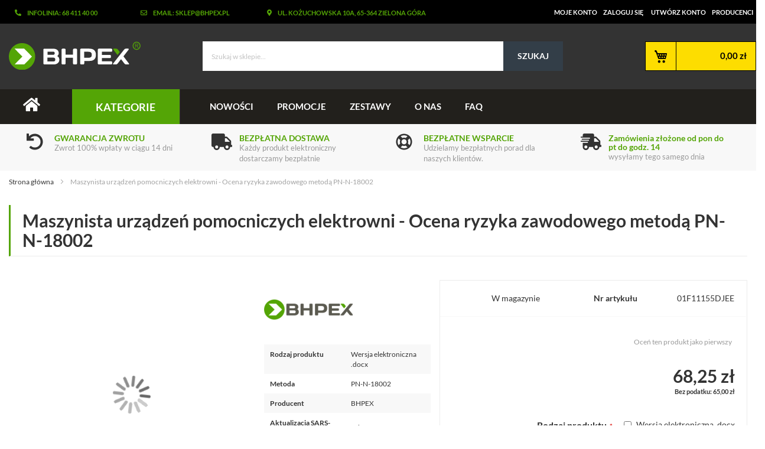

--- FILE ---
content_type: text/html; charset=UTF-8
request_url: https://www.bhpex.pl/sklep/maszynista-urzadzen-pomocniczych-elektrowni-ocena-ryzyka-zawodowego-01f11155/
body_size: 27061
content:
<!doctype html>
<html lang="pl">
    <head prefix="og: http://ogp.me/ns# fb: http://ogp.me/ns/fb# product: http://ogp.me/ns/product#">
        
        <meta charset="utf-8"/>
<meta name="title" content="Maszynista urządzeń pomocniczych elektrowni - Ocena ryzyka zawodowego metodą PN-N-18002"/>
<meta name="description" content="Ryzyko zawodowe maszynista urządzeń pomocniczych elektrowni ocena w wersji elektronicznej PN-N-18002 do pobrania gotowa karta za darmo w pliku .pdf lub word .doc lub do kupienia"/>
<meta name="keywords" content="maszynista urządzeń pomocniczych elektrowni, ryzyko zawodowe"/>
<meta name="robots" content="INDEX,FOLLOW"/>
<meta name="viewport" content="width=device-width, initial-scale=1"/>
<meta name="format-detection" content="telephone=no"/>
<title>Maszynista urządzeń pomocniczych elektrowni - Ocena ryzyka zawodowego metodą PN-N-18002 | Sklep BHPEX Zielona Góra</title>
<link  rel="stylesheet" type="text/css"  media="all" href="https://www.bhpex.pl/sklep/pub/static/version1719417065/_cache/merged/ba8225dcc8160a3c75af4f9a080c3bbe.css" />
<link  rel="stylesheet" type="text/css"  media="screen and (min-width: 768px)" href="https://www.bhpex.pl/sklep/pub/static/version1719417065/frontend/BHPex/theme/pl_PL/css/styles-l.css" />


<link  rel="canonical" href="https://www.bhpex.pl/sklep/maszynista-urzadzen-pomocniczych-elektrowni-ocena-ryzyka-zawodowego-01f11155/" />
<link  rel="icon" type="image/x-icon" href="https://www.bhpex.pl/sklep/pub/media/favicon/stores/1/fav.png" />
<link  rel="shortcut icon" type="image/x-icon" href="https://www.bhpex.pl/sklep/pub/media/favicon/stores/1/fav.png" />
                

    <!-- Google Tag Manager -->

<!-- End Google Tag Manager --><!-- BEGIN GOOGLE VERIFICATION TAG -->
<!-- END GOOGLE VERIFICATION TAG -->
<!-- BEGIN GTAG GLOBAL TAG -->
<!-- END GTAG GLOBAL TAG -->

<meta property="og:type" content="product" />
<meta property="og:title"
      content="Maszynista urządzeń pomocniczych elektrowni - Ocena ryzyka zawodowego metodą PN-N-18002" />
<meta property="og:image"
      content="https://www.bhpex.pl/sklep/pub/media/catalog/product/cache/2a1163d787984035ac1f7cb46970a93f/o/c/ocena-ryzyka-zawodowego_1345.jpg" />
<meta property="og:description"
      content="W ciągu zaledwie 1 minuty po dokonaniu zakupu, na  Twój adres email otrzymasz link do pobrania produktu z naszej strony internetowej. Udostępniony plik będzie w formacie .docx (Microsoft Word)" />
<meta property="og:url" content="https://www.bhpex.pl/sklep/maszynista-urzadzen-pomocniczych-elektrowni-ocena-ryzyka-zawodowego-01f11155/" />
    <meta property="product:price:amount" content="68.250001"/>
    <meta property="product:price:currency"
      content="PLN"/>

<style>
        #confirmBox,
    .am-related-title > .am-title {
        background-color: #FFFFFF;
    }
    
        #confirmBox a,
    #confirmBox a:hover,
    #confirmBox a:active {
        color: #54A506;
    }
    
        .amcart-confirm-buttons .button {
        color: #FFFFFF;
    }
    
        .amcart-confirm-buttons .am-btn-left {
        background-color: #BBBBBB;
    }
    
        .amcart-confirm-buttons .am-btn-right {
        background-color: #54A506;
    }
    
        .amcart-confirm-buttons,
    .amcart-confirm-buttons .checkout,
    .amcart-confirm-buttons .checkout:hover,
    .amcart-confirm-buttons .checkout:active,
    .amcart-message-box,
    .am-related-box,
    #am-a-count,
    #am-a-count:visited,
    .am-related-title > .am-title {
        color: #000000;
    }
    </style>

    </head>
    <body data-container="body"
          data-mage-init='{"loaderAjax": {}, "loader": { "icon": "https://www.bhpex.pl/sklep/pub/static/version1719417065/frontend/BHPex/theme/pl_PL/images/loader-2.gif"}}'
        class="page-product-downloadable catalog-product-view product-maszynista-urzadzen-pomocniczych-elektrowni-ocena-ryzyka-zawodowego-01f11155 categorypath-artykuly-bhp-ocena-ryzyka-zawodowego-metoda-wg-pn-n-18002 category-metoda-wg-pn-n-18002 page-layout-1column">
        <!-- Google Tag Manager (noscript) -->
<noscript><iframe src="https://www.googletagmanager.com/ns.html?id=GTM-TGCGM3R"
height="0" width="0" style="display:none;visibility:hidden"></iframe></noscript>
<!-- End Google Tag Manager (noscript) -->


    <noscript>
        <div class="message global noscript">
            <div class="content">
                <p>
                    <strong>Wygląda na to, że JavaScript jest wyłączony w twojej przeglądarce.</strong>
                    <span>By w pełni cieszyć się naszą stroną, upewnij się, że włączyłeś JavaScript w swojej przeglądarce.</span>
                </p>
            </div>
        </div>
    </noscript>



<!-- BEGIN GTAG CART SCRIPT -->
<!-- END GTAG CART SCRIPT -->
<div class="page-wrapper"><header class="page-header">

<div id="main-header">
    <div class="toplinks">
        <div class="container">
            <div class="row">
                <div class="col-lg-2 col-sm-3">
                    <p><i class="fas fa-phone-alt"></i>Infolinia: 68 411 40 00</p>                </div>
                <div class="col-lg-2 col-sm-3">
                    <p><i class="far fa-envelope"></i>Email: sklep@bhpex.pl</p>                </div>
                <div class="col-lg-3 col-sm-5">
                    <p><i class="fas fa-map-marker-alt"></i>ul. Kożuchowska 10a, 65-364 Zielona Góra</p>                </div>
                <div class="col-lg-5 col-sm-12">
                    <ul class="header links"><li><a href="https://www.bhpex.pl/sklep/customer/account/" >Moje konto</a></li><li class="authorization-link" data-label="lub">
    <a href="https://www.bhpex.pl/sklep/customer/account/login/">
        Zaloguj się    </a>
</li>
<li><a href="https://www.bhpex.pl/sklep/customer/account/create/" >Utwórz konto</a></li><li><a href="https://www.bhpex.pl/sklep/producenci/" >Producenci</a></li></ul>                </div>
            </div>
        </div>
    </div>
    <div class="container middle-header">
        <div class="row">
        <!--<span data-action="toggle-nav" class="action nav-toggle"><span class="menu-name-mobile">Menu</span></span>-->
        <div class="main-logo col-lg-3 col-xs-6  col-sm-3">
            <span data-action="toggle-nav" class="action nav-toggle"><span>Przełącznik Nav</span></span>
<a
    class="logo"
    href="https://www.bhpex.pl/sklep/"
    title="BHPEX"
    aria-label="store logo">
    <img src="https://www.bhpex.pl/sklep/pub/static/version1719417065/frontend/BHPex/theme/pl_PL/images/bhpex-logo.svg"
         title="BHPEX"
         alt="BHPEX"
            width="201"            height="54"    />
</a>
        </div>
            <i class="fas fa-search col-xs-2"></i>
                            <a href="https://www.bhpex.pl/sklep/customer/account/login/" title="zaloguj się" class="icontop col-xs-2">
                    <i class="fas fa-user"></i>
                </a>
                    <div class="search-top col-lg-6 col-xs-2 col-sm-6">
            <div class="block block-search">
    <div class="block block-title"><strong>Szukaj</strong></div>
    <div class="block block-content">
        <form class="form minisearch" id="search_mini_form" action="https://www.bhpex.pl/sklep/catalogsearch/result/" method="get">
            <div class="field search">
                <label class="label" for="search" data-role="minisearch-label">
                    <span>Szukaj</span>
                </label>
                <div class="control">
                    <input id="search"
                           data-mage-init='{"quickSearch":{
                                "formSelector":"#search_mini_form",
                                "url":"https://www.bhpex.pl/sklep/search/ajax/suggest/",
                                "destinationSelector":"#search_autocomplete",
                                "minSearchLength":"3"}
                           }'
                           type="text"
                           name="q"
                           value=""
                           placeholder="Szukaj&#x20;w&#x20;sklepie..."
                           class="input-text"
                           maxlength="128"
                           role="combobox"
                           aria-haspopup="false"
                           aria-autocomplete="both"
                           autocomplete="off"
                           aria-expanded="false"/>
                    <div id="search_autocomplete" class="search-autocomplete"></div>
                    
                </div>
            </div>
            <div class="actions">
                <button type="submit"
                    title="Szukaj"
                    class="action search"
                    aria-label="Search"
                >
                    <span>Szukaj</span>
                </button>
            </div>
        </form>
    </div>
</div>
                    </div>


        <div class="info-header col-lg-1">

        </div>
        <div class="cart col-lg-2 col-xs-2 col-sm-3">
            
<div data-block="minicart" class="minicart-wrapper">
    <a class="action showcart" href="https://www.bhpex.pl/sklep/checkout/cart/"
       data-bind="scope: 'minicart_content'">
        <span class="text">Mój koszyk</span>
        <span class="counter qty empty"
              data-bind="css: { empty: !!getCartParam('summary_count') == false }, blockLoader: isLoading">

          <!-- ko if: getCartParam('summary_count') -->
            <span class="counter-number"><!-- ko text: getCartParam('summary_count') --><!-- /ko --></span>
            <!-- /ko -->
            <!-- ko ifnot: getCartParam('summary_count') -->
            <span class="counter-number-empty-price" style="float: right; display: block; clear: both;">0,00 zł</span>
            <!-- /ko -->
            <span class="counter-label">
            <!-- ko if: getCartParam('summary_count') -->
                <!-- ko text: getCartParam('summary_count') --><!-- /ko -->
                <!-- ko i18n: 'items' --><!-- /ko -->
                <!-- /ko -->
            </span>

        </span>

       <span class="total" data-bind="css: { empty: !!getCartParam('summary_count') == false }, blockLoader: isLoading">

          <!-- ko if: getCartParam('summary_count') -->
            <span class="price" style="float: right; display: block; clear: both;" data-bind="html: getCartParam('subtotal')">

            </span>
           <!-- /ko -->
        </span>

    </a>
            <div class="block block-minicart"
             data-role="dropdownDialog"
             data-mage-init='{"dropdownDialog":{
                "appendTo":"[data-block=minicart]",
                "triggerTarget":".showcart",
                "timeout": "2000",
                "closeOnMouseLeave": false,
                "closeOnEscape": true,
                "triggerClass":"active",
                "parentClass":"active",
                "buttons":[]}}'>
            <div id="minicart-content-wrapper" data-bind="scope: 'minicart_content'">
                <!-- ko template: getTemplate() --><!-- /ko -->
            </div>
                    </div>
        
    
</div>
        </div>
        </div>
    </div>
</div>


<div class="sections nav-sections animate an fadeInDown">
    <div class="section-items nav-sections-items" role="tablist">
        <div class="top-menu-header-container">
            <div class="top-menu-header">
                <div class="container">
                <div class="row">
                    <div class="col-lg-1 col-sm-1 home-mob">
                        <a href="https://www.bhpex.pl/sklep/" class="home-menu"> <i class="fas fa-home"></i></a>
                    </div>
                    <div class="col-lg-2 col-sm-12" style="position: relative;">
                        <p class="show-menu">Kategorie</p>
                        <div class="menu-dropdown" >
                            		<link rel="stylesheet" type="text/css" href="https://www.bhpex.pl/sklep/pub/magebees/navigationmenu/css/mega-menu-1.css" />
	<div id='cwsMenu-1' class='cwsMenuOuter vertical ltr'><ul class='cwsMenu mega-menu vertical'><li class="Level0 first parent  megamenu  column-3 aLeft"><a rel="" class="Level0 " title="" href="https://www.bhpex.pl/sklep/artykuly-bhp/">BEZPIECZEŃSTWO I HIGIENA PRACY<span class="arw plush" title="Click to show/hide children"></span></a><ul class="Level0 subMenu"><li class="Level1  parent first column-1"><a href=https://www.bhpex.pl/sklep/artykuly-bhp/instrukcje-bhp/ class="Level1" title="Instrukcje bhp">Instrukcje bhp<span class="arw plush" title="Click to show/hide children"></span></a><ul class="Level1 subMenu"><li class="Level2  first"><a href=https://www.bhpex.pl/sklep/artykuly-bhp/instrukcje-bhp/elektroniczne-instrukcje-bhp/ class="Level2" title="Instrukcje elektroniczne">Instrukcje elektroniczne</a></li><li class="Level2  last"><a href=https://www.bhpex.pl/sklep/artykuly-bhp/instrukcje-bhp/planszowe-instrukcje-bhp/ class="Level2" title="Instrukcje planszowe">Instrukcje planszowe</a></li></ul></li><li class="Level1  parent column-1 "><a href=https://www.bhpex.pl/sklep/artykuly-bhp/ocena-ryzyka-zawodowego/ class="Level1" title="Ocena ryzyka zawodowego">Ocena ryzyka zawodowego<span class="arw plush" title="Click to show/hide children"></span></a><ul class="Level1 subMenu"><li class="Level2  first"><a href=https://www.bhpex.pl/sklep/artykuly-bhp/ocena-ryzyka-zawodowego/metoda-risk-score/ class="Level2" title="Metoda Risk Score">Metoda Risk Score</a></li><li class="Level2  "><a href=https://www.bhpex.pl/sklep/artykuly-bhp/ocena-ryzyka-zawodowego/metoda-pieciu-krokow/ class="Level2" title="Metoda Pięciu Kroków">Metoda Pięciu Kroków</a></li><li class="Level2  "><a href=https://www.bhpex.pl/sklep/artykuly-bhp/ocena-ryzyka-zawodowego/metoda-wg-pn-n-18002/ class="Level2" title="Metoda wg PN-N-18002">Metoda wg PN-N-18002</a></li><li class="Level2  "><a href=https://www.bhpex.pl/sklep/artykuly-bhp/ocena-ryzyka-zawodowego/metoda-pha/ class="Level2" title="Metoda PHA">Metoda PHA</a></li><li class="Level2  "><a href=https://www.bhpex.pl/sklep/artykuly-bhp/ocena-ryzyka-zawodowego/metoda-jsa/ class="Level2" title="Metoda JSA">Metoda JSA</a></li><li class="Level2  last"><a href=https://www.bhpex.pl/sklep/artykuly-bhp/ocena-ryzyka-zawodowego/wydatek-energetyczny/ class="Level2" title="Wydatek energetyczny">Wydatek energetyczny</a></li></ul></li><li class="Level1  parent column-1 "><a href=https://www.bhpex.pl/sklep/artykuly-bhp/obciazenie-miesniowo-szkieletowe/ class="Level1" title="Obciążenie mięśniowo-szkieletowe">Obciążenie mięśniowo-szkieletowe<span class="arw plush" title="Click to show/hide children"></span></a><ul class="Level1 subMenu"><li class="Level2  first"><a href=https://www.bhpex.pl/sklep/artykuly-bhp/obciazenie-miesniowo-szkieletowe/metoda-rula/ class="Level2" title="Metoda RULA">Metoda RULA</a></li><li class="Level2  "><a href=https://www.bhpex.pl/sklep/artykuly-bhp/obciazenie-miesniowo-szkieletowe/metoda-reba/ class="Level2" title="Metoda REBA">Metoda REBA</a></li><li class="Level2  "><a href=https://www.bhpex.pl/sklep/artykuly-bhp/obciazenie-miesniowo-szkieletowe/metoda-owas/ class="Level2" title="Metoda OWAS">Metoda OWAS</a></li><li class="Level2  "><a href=https://www.bhpex.pl/sklep/artykuly-bhp/obciazenie-miesniowo-szkieletowe/metoda-kim/ class="Level2" title="Metoda KIM">Metoda KIM</a></li><li class="Level2  "><a href=https://www.bhpex.pl/sklep/artykuly-bhp/obciazenie-miesniowo-szkieletowe/metoda-mac/ class="Level2" title="Metoda MAC">Metoda MAC</a></li><li class="Level2  last"><a href=https://www.bhpex.pl/sklep/artykuly-bhp/obciazenie-miesniowo-szkieletowe/metoda-pn-en-1005/ class="Level2" title="Metoda PN-EN 1005">Metoda PN-EN 1005</a></li></ul></li><li class="Level1  column-1 "><a href=https://www.bhpex.pl/sklep/artykuly-bhp/instruktaze-stanowiskowe/ class="Level1" title="Instruktaże stanowiskowe">Instruktaże stanowiskowe</a></li><li class="Level1  column-1 "><a href=https://www.bhpex.pl/sklep/artykuly-bhp/ocena-ryzyka-chemicznego/ class="Level1" title="Ocena ryzyka chemicznego">Ocena ryzyka chemicznego</a></li><li class="Level1  column-1 "><a href=https://www.bhpex.pl/sklep/artykuly-bhp/dokumentacja-bhp/ class="Level1" title="Dokumentacja BHP">Dokumentacja BHP</a></li><li class="Level1  last column-1"><a href=https://www.bhpex.pl/sklep/artykuly-bhp/ocena-ryzyka-czynnika-biologicznego/ class="Level1" title="Ocena ryzyka czynnika biologicznego">Ocena ryzyka czynnika biologicznego</a></li></ul></li><li class="Level0 parent  megamenu  column-2 aLeft"><a rel="" class="Level0 " title="" href="https://www.bhpex.pl/sklep/sprzet-medyczny/">PIERWSZA POMOC<span class="arw plush" title="Click to show/hide children"></span></a><ul class="Level0 subMenu"><li class="Level1  parent first last column-1"><a href=https://www.bhpex.pl/sklep/sprzet-medyczny/instrukcje-pierwszej-pomocy/ class="Level1" title="Instrukcje pierwszej pomocy">Instrukcje pierwszej pomocy<span class="arw plush" title="Click to show/hide children"></span></a><ul class="Level1 subMenu"><li class="Level2  first"><a href=https://www.bhpex.pl/sklep/sprzet-medyczny/instrukcje-pierwszej-pomocy/elektroniczne-instrukcje-przedmedyczne/ class="Level2" title="Instrukcje elektroniczne">Instrukcje elektroniczne</a></li><li class="Level2  last"><a href=https://www.bhpex.pl/sklep/sprzet-medyczny/instrukcje-pierwszej-pomocy/tablice-pierwszej-pomocy/ class="Level2" title="Instrukcje planszowe">Instrukcje planszowe</a></li></ul></li></ul></li><li class="Level0 parent  megamenu  column-3 aLeft"><a rel="" class="Level0 " title="" href="javascript:void(0)">OCHRONA PRZECIWPOŻAROWA<span class="arw plush" title="Click to show/hide children"></span></a><ul class="Level0 subMenu "><li class="Level1 first   column-1 aLeft" ><a rel="" class="Level1  " title="" href="https://www.bhpex.pl/sklep/strazacki-sprzet/instrukcja-przeciwpozarowa/">Instrukcje ppoż</a></li><li class="Level1 last   column-8 aLeft cmsbk" ><div class="222 cmsbk"><img src="https://www.bhpex.pl/sklep/pub/media/banery/home_baner.jpg" alt="" /></div></li></ul></li><li class="Level0 parent  megamenu  column-2 aLeft"><a rel="" class="Level0 " title="" href="https://www.bhpex.pl/sklep/haccp-wyposazenie-gastronomii/">BEZPIECZEŃSTWO ŻYWNOŚCI<span class="arw plush" title="Click to show/hide children"></span></a><ul class="Level0 subMenu"><li class="Level1  parent first column-1"><a href=https://www.bhpex.pl/sklep/haccp-wyposazenie-gastronomii/haccp-instrukcje/ class="Level1" title="Instrukcje sanitarne">Instrukcje sanitarne<span class="arw plush" title="Click to show/hide children"></span></a><ul class="Level1 subMenu"><li class="Level2  first"><a href=https://www.bhpex.pl/sklep/haccp-wyposazenie-gastronomii/haccp-instrukcje/elektroniczne-instrukcje-sanitarne/ class="Level2" title="Instrukcje elektroniczne">Instrukcje elektroniczne</a></li><li class="Level2  last"><a href=https://www.bhpex.pl/sklep/haccp-wyposazenie-gastronomii/haccp-instrukcje/planszowa-instrukcja-sanitarna/ class="Level2" title="Instrukcje planszowe">Instrukcje planszowe</a></li></ul></li><li class="Level1  parent last column-1"><a href=https://www.bhpex.pl/sklep/haccp-wyposazenie-gastronomii/sanitarna-dokumentacja-haccp/ class="Level1" title="Dokumentacja sanitarna">Dokumentacja sanitarna<span class="arw plush" title="Click to show/hide children"></span></a><ul class="Level1 subMenu"><li class="Level2  first"><a href=https://www.bhpex.pl/sklep/haccp-wyposazenie-gastronomii/sanitarna-dokumentacja-haccp/instrukcja-dobrej-praktyki-higienicznej/ class="Level2" title="Dobre praktyki GHP">Dobre praktyki GHP</a></li><li class="Level2  "><a href=https://www.bhpex.pl/sklep/haccp-wyposazenie-gastronomii/sanitarna-dokumentacja-haccp/plany-haccp/ class="Level2" title="Plany HACCP">Plany HACCP</a></li><li class="Level2  "><a href=https://www.bhpex.pl/sklep/haccp-wyposazenie-gastronomii/sanitarna-dokumentacja-haccp/procedury-haccp/ class="Level2" title="Procedury HACCP">Procedury HACCP</a></li><li class="Level2  last"><a href=https://www.bhpex.pl/sklep/haccp-wyposazenie-gastronomii/sanitarna-dokumentacja-haccp/ksiega-haccp/ class="Level2" title="Księgi HACCP">Księgi HACCP</a></li></ul></li></ul></li><li class="Level0 parent  megamenu  column-3 aLeft"><a rel="" class="Level0 " title="" href="https://www.bhpex.pl/sklep/dokumentacja-ochrony-danych-osobowych/">OCHRONA DANYCH OSOBOWYCH<span class="arw plush" title="Click to show/hide children"></span></a><ul class="Level0 subMenu"><li class="Level1  first column-1"><a href=https://www.bhpex.pl/sklep/dokumentacja-ochrony-danych-osobowych/umowy-powierzenia/ class="Level1" title="Umowy powierzenia">Umowy powierzenia</a></li><li class="Level1  last column-1"><a href=https://www.bhpex.pl/sklep/dokumentacja-ochrony-danych-osobowych/dokumentacja-rodo/ class="Level1" title="Dokumentacja RODO">Dokumentacja RODO</a></li></ul></li><li class="Level0 parent  megamenu  column-2 aLeft"><a rel="" class="Level0 " title="" href="javascript:void(0)">INSTRUKCJE<span class="arw plush" title="Click to show/hide children"></span></a><ul class="Level0 subMenu "><li class="Level1 parent  column-1 aLeft hideTitle" ><a rel="" class="Level1  parent" title="" href="javascript:void(0)">g1<span class="arw plush" title="Click to show/hide children"></span></a><ul class="Level1 subMenu "><li class="Level2 first   column-1 aLeft" ><a rel="" class="Level2  " title="" href="https://www.bhpex.pl/sklep/artykuly-bhp/instrukcje-bhp/">Instrukcje bhp</a></li><li class="Level2   column-1 aLeft" ><a rel="" class="Level2  " title="" href="https://www.bhpex.pl/sklep/strazacki-sprzet/instrukcja-przeciwpozarowa/">Instrukcje przeciwpożarowe</a></li><li class="Level2   column-1 aLeft" ><a rel="" class="Level2  " title="" href="https://www.bhpex.pl/sklep/sprzet-medyczny/instrukcje-pierwszej-pomocy/">Instrukcje pierwszej pomocy</a></li><li class="Level2 last   column-1 aLeft" ><a rel="" class="Level2  " title="" href="https://www.bhpex.pl/sklep/haccp-wyposazenie-gastronomii/haccp-instrukcje/">INSTRUKCJE GMP / GHP</a></li></ul></li><li class="Level1 last   column-1 aRight cmsbk" ><div class="222 cmsbk"><img src="https://www.bhpex.pl/sklep/pub/media/banery/bhp-menu.jpg" alt="" /></div></li></ul></li><li class="Level0 parent  megamenu  column-3 aLeft"><a rel="" class="Level0 " title="" href="https://www.bhpex.pl/sklep/artykuly-bhp/ocena-ryzyka-zawodowego/">OCENA RYZYKA ZAWODOWEGO<span class="arw plush" title="Click to show/hide children"></span></a><ul class="Level0 subMenu"><li class="Level1  first"><a href=https://www.bhpex.pl/sklep/artykuly-bhp/ocena-ryzyka-zawodowego/metoda-risk-score/ class="Level1" title="Metoda Risk Score">Metoda Risk Score</a></li><li class="Level1  "><a href=https://www.bhpex.pl/sklep/artykuly-bhp/ocena-ryzyka-zawodowego/metoda-pieciu-krokow/ class="Level1" title="Metoda Pięciu Kroków">Metoda Pięciu Kroków</a></li><li class="Level1  "><a href=https://www.bhpex.pl/sklep/artykuly-bhp/ocena-ryzyka-zawodowego/metoda-wg-pn-n-18002/ class="Level1" title="Metoda wg PN-N-18002">Metoda wg PN-N-18002</a></li><li class="Level1  "><a href=https://www.bhpex.pl/sklep/artykuly-bhp/ocena-ryzyka-zawodowego/metoda-pha/ class="Level1" title="Metoda PHA">Metoda PHA</a></li><li class="Level1  "><a href=https://www.bhpex.pl/sklep/artykuly-bhp/ocena-ryzyka-zawodowego/metoda-jsa/ class="Level1" title="Metoda JSA">Metoda JSA</a></li><li class="Level1  last"><a href=https://www.bhpex.pl/sklep/artykuly-bhp/ocena-ryzyka-zawodowego/wydatek-energetyczny/ class="Level1" title="Wydatek energetyczny">Wydatek energetyczny</a></li></ul></li><li class="Level0 last parent  megamenu  column-3 aLeft"><a rel="" class="Level0 " title="" href="https://www.bhpex.pl/sklep/www.bhpex.pl/sklep/">NA ZAMÓWIENIE<span class="arw plush" title="Click to show/hide children"></span></a><ul class="Level0 subMenu "><li class="Level1 last   column-2 aLeft" ><a rel="" class="Level1  " title="" href="https://www.bhpex.pl/sklep/instrukcja-bhp-na-zamowienie/">ZLECENIE OPRACOWANIA INSTRUKCJI BHP</a></li></ul></li></ul></div>
                        </div>
                    </div>
                    <div class="col-lg-9 col-sm-12 col-md-10">
                        		<link rel="stylesheet" type="text/css" href="https://www.bhpex.pl/sklep/pub/magebees/navigationmenu/css/mega-menu-2.css" />
	<div id='cwsMenu-2' class='cwsMenuOuter horizontal ltr'><ul class='cwsMenu mega-menu horizontal'><li class="Level0 first   no-sub aLeft"><a rel="" class="Level0 " title="" href="https://www.bhpex.pl/sklep/produkty?am_is_new=1">Nowości</a></li><li class="Level0   no-sub aLeft"><a rel="" class="Level0 " title="" href="https://www.bhpex.pl/sklep/produkty?am_on_sale=1">Promocje</a></li><li class="Level0   no-sub aLeft"><a rel="" class="Level0 " title="" href="https://www.bhpex.pl/sklep/kup-w-zestawie/">Zestawy</a></li><li class="Level0   no-sub aLeft"><a rel="" class="Level0 " title="" href="https://www.bhpex.pl/sklep/o-nas/">O nas</a></li><li class="Level0 last   no-sub aLeft"><a rel="" class="Level0 " title="" href="https://www.bhpex.pl/sklep/pytania-i-odpowiedzi/">FAQ</a></li></ul></div>

                    </div>
                </div>
                </div>
            </div>
        </div>
    </div>
</div>


<nav class="navigation" data-action="navigation" style="display: none;">
    <ul data-mage-init='{"menu":{"responsive":true, "expanded":true, "position":{"my":"left top","at":"left bottom"}}}'>
        <li class="level0 parent ambrands-menu-item"
    data-ambrands-js="brands-menu-link">
                    <a href="https://www.bhpex.pl/sklep/producenci/" class="level-top ambrands-link">
                            <span class="ui-menu-icon ui-icon ui-icon-carat-1-e ambrands-arrow"></span>
                        Producenci                    </a>
        <div class="ambrands-list-popup" data-ambrands-js="brands-popup">
                            <style>
                    .ambrands-list-popup .bare-list img {
                        max-width: 100px;
                        max-height: 50px;
                    }

                    .ambrands-list-popup .brand-item .am-image-wrapper {
                        height: 100px;
                    }

                    .ambrands-list-popup .brand-item {
                        max-width: 100px;
                        min-width: 100px;
                        min-height: 130px;
                    }

                    .ambrands-list-popup .brand-item .no-img {
                        width: 100px;
                        line-height: 100px;
                        font-size: 65px;
                    }
                </style>
            
            <div class="ambrands-list-container">
                                                        <div class="ambrands-popup-items am-brands-fullwidth">
                                                    <div class="brand-images">
                                                                    <dl class="brands-letter letter-A"
                                        data-ambrands-js="popup-brand-letter">
                                        <dt class="letter">
                                            <span class="title">A</span>
                                        </dt>
                                        <dd>
                                            <div class="bare-list">
                                                                                                    <div class="brand-item">
                                                        <a href="https://www.bhpex.pl/sklep/afg/"
                                                           class="item"
                                                           title="AFG">
                                                                                                                            <div class="am-image-wrapper">
                                                                   <img src="https://www.bhpex.pl/sklep/pub/media/amasty/shopby/option_images/AFG.png"
                                                                        title=""
                                                                        alt=""
                                                                   />
                                                                </div>
                                                                                                                        <p class="label">
                                                                AFG                                                            </p>
                                                                                                                            <p class="count">
                                                                    0                                                                </p>
                                                                                                                    </a>
                                                    </div>
                                                                                                    <div class="brand-item">
                                                        <a href="https://www.bhpex.pl/sklep/ambient/"
                                                           class="item"
                                                           title="AMBIENT">
                                                                                                                            <div class="am-image-wrapper">
                                                                   <img src="https://www.bhpex.pl/sklep/pub/media/amasty/shopby/option_images/ambient.png"
                                                                        title="AMBIENT"
                                                                        alt="AMBIENT"
                                                                   />
                                                                </div>
                                                                                                                        <p class="label">
                                                                AMBIENT                                                            </p>
                                                                                                                            <p class="count">
                                                                    0                                                                </p>
                                                                                                                    </a>
                                                    </div>
                                                                                                    <div class="brand-item">
                                                        <a href="https://www.bhpex.pl/sklep/ardon/"
                                                           class="item"
                                                           title="ARDON">
                                                                                                                            <div class="am-image-wrapper">
                                                                   <img src="https://www.bhpex.pl/sklep/pub/media/amasty/shopby/option_images/ARDON.jpg"
                                                                        title=""
                                                                        alt=""
                                                                   />
                                                                </div>
                                                                                                                        <p class="label">
                                                                ARDON                                                            </p>
                                                                                                                            <p class="count">
                                                                    0                                                                </p>
                                                                                                                    </a>
                                                    </div>
                                                                                            </div>
                                        </dd>
                                    </dl>
                                                            </div>
                                                    <div class="brand-images">
                                                                    <dl class="brands-letter letter-B"
                                        data-ambrands-js="popup-brand-letter">
                                        <dt class="letter">
                                            <span class="title">B</span>
                                        </dt>
                                        <dd>
                                            <div class="bare-list">
                                                                                                    <div class="brand-item">
                                                        <a href="https://www.bhpex.pl/sklep/best/"
                                                           class="item"
                                                           title="BEST">
                                                                                                                            <div class="am-image-wrapper">
                                                                   <img src="https://www.bhpex.pl/sklep/pub/media/amasty/shopby/option_images/logo5.png"
                                                                        title=""
                                                                        alt=""
                                                                   />
                                                                </div>
                                                                                                                        <p class="label">
                                                                BEST                                                            </p>
                                                                                                                            <p class="count">
                                                                    0                                                                </p>
                                                                                                                    </a>
                                                    </div>
                                                                                                    <div class="brand-item">
                                                        <a href="https://www.bhpex.pl/sklep/beta/"
                                                           class="item"
                                                           title="BETA">
                                                                                                                            <div class="am-image-wrapper">
                                                                   <img src="https://www.bhpex.pl/sklep/pub/media/amasty/shopby/option_images/beta.png"
                                                                        title=""
                                                                        alt=""
                                                                   />
                                                                </div>
                                                                                                                        <p class="label">
                                                                BETA                                                            </p>
                                                                                                                            <p class="count">
                                                                    0                                                                </p>
                                                                                                                    </a>
                                                    </div>
                                                                                                    <div class="brand-item">
                                                        <a href="https://www.bhpex.pl/sklep/better/"
                                                           class="item"
                                                           title="BETTER">
                                                                                                                            <div class="am-image-wrapper">
                                                                   <img src="https://www.bhpex.pl/sklep/pub/media/amasty/shopby/option_images/better_1.jpg"
                                                                        title=""
                                                                        alt=""
                                                                   />
                                                                </div>
                                                                                                                        <p class="label">
                                                                BETTER                                                            </p>
                                                                                                                            <p class="count">
                                                                    0                                                                </p>
                                                                                                                    </a>
                                                    </div>
                                                                                                    <div class="brand-item">
                                                        <a href="https://www.bhpex.pl/sklep/bhpex/"
                                                           class="item"
                                                           title="BHPEX">
                                                                                                                            <div class="am-image-wrapper">
                                                                   <img src="https://www.bhpex.pl/sklep/pub/media/amasty/shopby/option_images/BHPEX.png"
                                                                        title="BHPEX"
                                                                        alt="BHPEX"
                                                                   />
                                                                </div>
                                                                                                                        <p class="label">
                                                                BHPEX                                                            </p>
                                                                                                                            <p class="count">
                                                                    6864                                                                </p>
                                                                                                                    </a>
                                                    </div>
                                                                                                    <div class="brand-item">
                                                        <a href="https://www.bhpex.pl/sklep/biatech/"
                                                           class="item"
                                                           title="BIATECH">
                                                                                                                            <div class="am-image-wrapper">
                                                                   <img src="https://www.bhpex.pl/sklep/pub/media/amasty/shopby/option_images/biatech.jpg"
                                                                        title=""
                                                                        alt=""
                                                                   />
                                                                </div>
                                                                                                                        <p class="label">
                                                                BIATECH                                                            </p>
                                                                                                                            <p class="count">
                                                                    0                                                                </p>
                                                                                                                    </a>
                                                    </div>
                                                                                                    <div class="brand-item">
                                                        <a href="https://www.bhpex.pl/sklep/bitstream/"
                                                           class="item"
                                                           title="BITSTREAM">
                                                                                                                            <div class="am-image-wrapper">
                                                                   <img src="[data-uri]" data-amsrc="https://www.bhpex.pl/sklep/pub/media/amasty/shopby/option_images/bitstream.png"
                                                                        title=""
                                                                        alt=""
                                                                   />
                                                                </div>
                                                                                                                        <p class="label">
                                                                BITSTREAM                                                            </p>
                                                                                                                            <p class="count">
                                                                    0                                                                </p>
                                                                                                                    </a>
                                                    </div>
                                                                                                    <div class="brand-item">
                                                        <a href="https://www.bhpex.pl/sklep/boxmet-ltd/"
                                                           class="item"
                                                           title="BOXMET Ltd">
                                                                                                                            <div class="am-image-wrapper">
                                                                   <img src="[data-uri]" data-amsrc="https://www.bhpex.pl/sklep/pub/media/amasty/shopby/option_images/boxmet.png"
                                                                        title=""
                                                                        alt=""
                                                                   />
                                                                </div>
                                                                                                                        <p class="label">
                                                                BOXMET Ltd                                                            </p>
                                                                                                                            <p class="count">
                                                                    0                                                                </p>
                                                                                                                    </a>
                                                    </div>
                                                                                                    <div class="brand-item">
                                                        <a href="https://www.bhpex.pl/sklep/breve/"
                                                           class="item"
                                                           title="BREVE">
                                                                                                                            <div class="am-image-wrapper">
                                                                   <img src="[data-uri]" data-amsrc="https://www.bhpex.pl/sklep/pub/media/amasty/shopby/option_images/BREVE.png"
                                                                        title=""
                                                                        alt=""
                                                                   />
                                                                </div>
                                                                                                                        <p class="label">
                                                                BREVE                                                            </p>
                                                                                                                            <p class="count">
                                                                    0                                                                </p>
                                                                                                                    </a>
                                                    </div>
                                                                                            </div>
                                        </dd>
                                    </dl>
                                                            </div>
                                                    <div class="brand-images">
                                                                    <dl class="brands-letter letter-C"
                                        data-ambrands-js="popup-brand-letter">
                                        <dt class="letter">
                                            <span class="title">C</span>
                                        </dt>
                                        <dd>
                                            <div class="bare-list">
                                                                                                    <div class="brand-item">
                                                        <a href="https://www.bhpex.pl/sklep/camsat/"
                                                           class="item"
                                                           title="CAMSAT">
                                                                                                                            <div class="am-image-wrapper">
                                                                   <img src="[data-uri]" data-amsrc="https://www.bhpex.pl/sklep/pub/media/amasty/shopby/option_images/CamSat-logo.png"
                                                                        title=""
                                                                        alt=""
                                                                   />
                                                                </div>
                                                                                                                        <p class="label">
                                                                CAMSAT                                                            </p>
                                                                                                                            <p class="count">
                                                                    0                                                                </p>
                                                                                                                    </a>
                                                    </div>
                                                                                                    <div class="brand-item">
                                                        <a href="https://www.bhpex.pl/sklep/caterpillar/"
                                                           class="item"
                                                           title="CATERPILLAR">
                                                                                                                            <div class="am-image-wrapper">
                                                                   <img src="[data-uri]" data-amsrc="https://www.bhpex.pl/sklep/pub/media/amasty/shopby/option_images/caterpillar.jpg"
                                                                        title=""
                                                                        alt=""
                                                                   />
                                                                </div>
                                                                                                                        <p class="label">
                                                                CATERPILLAR                                                            </p>
                                                                                                                            <p class="count">
                                                                    0                                                                </p>
                                                                                                                    </a>
                                                    </div>
                                                                                                    <div class="brand-item">
                                                        <a href="https://www.bhpex.pl/sklep/comnet/"
                                                           class="item"
                                                           title="COMNET">
                                                                                                                            <div class="am-image-wrapper">
                                                                    <p class="no-img">
                                                                        C                                                                    </p>
                                                                </div>
                                                                                                                        <p class="label">
                                                                COMNET                                                            </p>
                                                                                                                            <p class="count">
                                                                    0                                                                </p>
                                                                                                                    </a>
                                                    </div>
                                                                                            </div>
                                        </dd>
                                    </dl>
                                                            </div>
                                                    <div class="brand-images">
                                                                    <dl class="brands-letter letter-D"
                                        data-ambrands-js="popup-brand-letter">
                                        <dt class="letter">
                                            <span class="title">D</span>
                                        </dt>
                                        <dd>
                                            <div class="bare-list">
                                                                                                    <div class="brand-item">
                                                        <a href="https://www.bhpex.pl/sklep/dassy/"
                                                           class="item"
                                                           title="DASSY">
                                                                                                                            <div class="am-image-wrapper">
                                                                   <img src="[data-uri]" data-amsrc="https://www.bhpex.pl/sklep/pub/media/amasty/shopby/option_images/dassy.png"
                                                                        title=""
                                                                        alt=""
                                                                   />
                                                                </div>
                                                                                                                        <p class="label">
                                                                DASSY                                                            </p>
                                                                                                                            <p class="count">
                                                                    0                                                                </p>
                                                                                                                    </a>
                                                    </div>
                                                                                            </div>
                                        </dd>
                                    </dl>
                                                            </div>
                                                    <div class="brand-images">
                                                                    <dl class="brands-letter letter-E"
                                        data-ambrands-js="popup-brand-letter">
                                        <dt class="letter">
                                            <span class="title">E</span>
                                        </dt>
                                        <dd>
                                            <div class="bare-list">
                                                                                                    <div class="brand-item">
                                                        <a href="https://www.bhpex.pl/sklep/ermont/"
                                                           class="item"
                                                           title="ERMONT">
                                                                                                                            <div class="am-image-wrapper">
                                                                    <p class="no-img">
                                                                        E                                                                    </p>
                                                                </div>
                                                                                                                        <p class="label">
                                                                ERMONT                                                            </p>
                                                                                                                            <p class="count">
                                                                    0                                                                </p>
                                                                                                                    </a>
                                                    </div>
                                                                                                    <div class="brand-item">
                                                        <a href="https://www.bhpex.pl/sklep/ever/"
                                                           class="item"
                                                           title="EVER">
                                                                                                                            <div class="am-image-wrapper">
                                                                    <p class="no-img">
                                                                        E                                                                    </p>
                                                                </div>
                                                                                                                        <p class="label">
                                                                EVER                                                            </p>
                                                                                                                            <p class="count">
                                                                    0                                                                </p>
                                                                                                                    </a>
                                                    </div>
                                                                                                    <div class="brand-item">
                                                        <a href="https://www.bhpex.pl/sklep/ewimar/"
                                                           class="item"
                                                           title="EWIMAR">
                                                                                                                            <div class="am-image-wrapper">
                                                                    <p class="no-img">
                                                                        E                                                                    </p>
                                                                </div>
                                                                                                                        <p class="label">
                                                                EWIMAR                                                            </p>
                                                                                                                            <p class="count">
                                                                    0                                                                </p>
                                                                                                                    </a>
                                                    </div>
                                                                                            </div>
                                        </dd>
                                    </dl>
                                                            </div>
                                                    <div class="brand-images">
                                                                    <dl class="brands-letter letter-F"
                                        data-ambrands-js="popup-brand-letter">
                                        <dt class="letter">
                                            <span class="title">F</span>
                                        </dt>
                                        <dd>
                                            <div class="bare-list">
                                                                                                    <div class="brand-item">
                                                        <a href="https://www.bhpex.pl/sklep/fagum-stomil/"
                                                           class="item"
                                                           title="Fagum-Stomil">
                                                                                                                            <div class="am-image-wrapper">
                                                                   <img src="[data-uri]" data-amsrc="https://www.bhpex.pl/sklep/pub/media/amasty/shopby/option_images/fagum-stomil.PNG"
                                                                        title=""
                                                                        alt=""
                                                                   />
                                                                </div>
                                                                                                                        <p class="label">
                                                                Fagum-Stomil                                                            </p>
                                                                                                                            <p class="count">
                                                                    0                                                                </p>
                                                                                                                    </a>
                                                    </div>
                                                                                                    <div class="brand-item">
                                                        <a href="https://www.bhpex.pl/sklep/fiedel-tronik/"
                                                           class="item"
                                                           title="FIEDEL TRONIK">
                                                                                                                            <div class="am-image-wrapper">
                                                                    <p class="no-img">
                                                                        F                                                                    </p>
                                                                </div>
                                                                                                                        <p class="label">
                                                                FIEDEL TRONIK                                                            </p>
                                                                                                                            <p class="count">
                                                                    0                                                                </p>
                                                                                                                    </a>
                                                    </div>
                                                                                                    <div class="brand-item">
                                                        <a href="https://www.bhpex.pl/sklep/fristads-kansas/"
                                                           class="item"
                                                           title="Fristads Kansas">
                                                                                                                            <div class="am-image-wrapper">
                                                                   <img src="[data-uri]" data-amsrc="https://www.bhpex.pl/sklep/pub/media/amasty/shopby/option_images/fristads_kansas.jpg"
                                                                        title=""
                                                                        alt=""
                                                                   />
                                                                </div>
                                                                                                                        <p class="label">
                                                                Fristads Kansas                                                            </p>
                                                                                                                            <p class="count">
                                                                    0                                                                </p>
                                                                                                                    </a>
                                                    </div>
                                                                                                    <div class="brand-item">
                                                        <a href="https://www.bhpex.pl/sklep/fujinon/"
                                                           class="item"
                                                           title="FUJINON">
                                                                                                                            <div class="am-image-wrapper">
                                                                    <p class="no-img">
                                                                        F                                                                    </p>
                                                                </div>
                                                                                                                        <p class="label">
                                                                FUJINON                                                            </p>
                                                                                                                            <p class="count">
                                                                    0                                                                </p>
                                                                                                                    </a>
                                                    </div>
                                                                                            </div>
                                        </dd>
                                    </dl>
                                                            </div>
                                                    <div class="brand-images">
                                                                    <dl class="brands-letter letter-G"
                                        data-ambrands-js="popup-brand-letter">
                                        <dt class="letter">
                                            <span class="title">G</span>
                                        </dt>
                                        <dd>
                                            <div class="bare-list">
                                                                                                    <div class="brand-item">
                                                        <a href="https://www.bhpex.pl/sklep/ganz-by-vca/"
                                                           class="item"
                                                           title="GANZ BY VCA">
                                                                                                                            <div class="am-image-wrapper">
                                                                    <p class="no-img">
                                                                        G                                                                    </p>
                                                                </div>
                                                                                                                        <p class="label">
                                                                GANZ BY VCA                                                            </p>
                                                                                                                            <p class="count">
                                                                    0                                                                </p>
                                                                                                                    </a>
                                                    </div>
                                                                                            </div>
                                        </dd>
                                    </dl>
                                                            </div>
                                                    <div class="brand-images">
                                                                    <dl class="brands-letter letter-H"
                                        data-ambrands-js="popup-brand-letter">
                                        <dt class="letter">
                                            <span class="title">H</span>
                                        </dt>
                                        <dd>
                                            <div class="bare-list">
                                                                                                    <div class="brand-item">
                                                        <a href="https://www.bhpex.pl/sklep/honeywell/"
                                                           class="item"
                                                           title="HONEYWELL">
                                                                                                                            <div class="am-image-wrapper">
                                                                   <img src="[data-uri]" data-amsrc="https://www.bhpex.pl/sklep/pub/media/amasty/shopby/option_images/honeywell.png"
                                                                        title=""
                                                                        alt=""
                                                                   />
                                                                </div>
                                                                                                                        <p class="label">
                                                                HONEYWELL                                                            </p>
                                                                                                                            <p class="count">
                                                                    0                                                                </p>
                                                                                                                    </a>
                                                    </div>
                                                                                            </div>
                                        </dd>
                                    </dl>
                                                            </div>
                                                    <div class="brand-images">
                                                                    <dl class="brands-letter letter-I"
                                        data-ambrands-js="popup-brand-letter">
                                        <dt class="letter">
                                            <span class="title">I</span>
                                        </dt>
                                        <dd>
                                            <div class="bare-list">
                                                                                                    <div class="brand-item">
                                                        <a href="https://www.bhpex.pl/sklep/inel/"
                                                           class="item"
                                                           title="INEL">
                                                                                                                            <div class="am-image-wrapper">
                                                                    <p class="no-img">
                                                                        I                                                                    </p>
                                                                </div>
                                                                                                                        <p class="label">
                                                                INEL                                                            </p>
                                                                                                                            <p class="count">
                                                                    0                                                                </p>
                                                                                                                    </a>
                                                    </div>
                                                                                            </div>
                                        </dd>
                                    </dl>
                                                            </div>
                                                    <div class="brand-images">
                                                                    <dl class="brands-letter letter-K"
                                        data-ambrands-js="popup-brand-letter">
                                        <dt class="letter">
                                            <span class="title">K</span>
                                        </dt>
                                        <dd>
                                            <div class="bare-list">
                                                                                                    <div class="brand-item">
                                                        <a href="https://www.bhpex.pl/sklep/kegel-blazusiak/"
                                                           class="item"
                                                           title="KEGEL-BŁAŻUSIAK ">
                                                                                                                            <div class="am-image-wrapper">
                                                                   <img src="[data-uri]" data-amsrc="https://www.bhpex.pl/sklep/pub/media/amasty/shopby/option_images/kegel_b_a_usiak_logo.PNG"
                                                                        title="KEGEL-BŁAŻUSIAK "
                                                                        alt="KEGEL-BŁAŻUSIAK "
                                                                   />
                                                                </div>
                                                                                                                        <p class="label">
                                                                KEGEL-BŁAŻUSIAK                                                             </p>
                                                                                                                            <p class="count">
                                                                    0                                                                </p>
                                                                                                                    </a>
                                                    </div>
                                                                                                    <div class="brand-item">
                                                        <a href="https://www.bhpex.pl/sklep/korus/"
                                                           class="item"
                                                           title="KORUS">
                                                                                                                            <div class="am-image-wrapper">
                                                                   <img src="[data-uri]" data-amsrc="https://www.bhpex.pl/sklep/pub/media/amasty/shopby/option_images/KORUS_LOGO.PNG"
                                                                        title=""
                                                                        alt=""
                                                                   />
                                                                </div>
                                                                                                                        <p class="label">
                                                                KORUS                                                            </p>
                                                                                                                            <p class="count">
                                                                    0                                                                </p>
                                                                                                                    </a>
                                                    </div>
                                                                                            </div>
                                        </dd>
                                    </dl>
                                                            </div>
                                                    <div class="brand-images">
                                                                    <dl class="brands-letter letter-M"
                                        data-ambrands-js="popup-brand-letter">
                                        <dt class="letter">
                                            <span class="title">M</span>
                                        </dt>
                                        <dd>
                                            <div class="bare-list">
                                                                                                    <div class="brand-item">
                                                        <a href="https://www.bhpex.pl/sklep/merawex/"
                                                           class="item"
                                                           title="MERAWEX">
                                                                                                                            <div class="am-image-wrapper">
                                                                   <img src="[data-uri]" data-amsrc="https://www.bhpex.pl/sklep/pub/media/amasty/shopby/option_images/MERAWEX.PNG"
                                                                        title=""
                                                                        alt=""
                                                                   />
                                                                </div>
                                                                                                                        <p class="label">
                                                                MERAWEX                                                            </p>
                                                                                                                            <p class="count">
                                                                    0                                                                </p>
                                                                                                                    </a>
                                                    </div>
                                                                                                    <div class="brand-item">
                                                        <a href="https://www.bhpex.pl/sklep/mercator-medical/"
                                                           class="item"
                                                           title="MERCATOR MEDICAL">
                                                                                                                            <div class="am-image-wrapper">
                                                                   <img src="[data-uri]" data-amsrc="https://www.bhpex.pl/sklep/pub/media/amasty/shopby/option_images/slider/mercator90.png"
                                                                        title="MERCATOR MEDICAL S.A."
                                                                        alt="MERCATOR MEDICAL S.A."
                                                                   />
                                                                </div>
                                                                                                                        <p class="label">
                                                                MERCATOR MEDICAL                                                            </p>
                                                                                                                            <p class="count">
                                                                    0                                                                </p>
                                                                                                                    </a>
                                                    </div>
                                                                                                    <div class="brand-item">
                                                        <a href="https://www.bhpex.pl/sklep/msa-safety/"
                                                           class="item"
                                                           title="MSA SAFETY">
                                                                                                                            <div class="am-image-wrapper">
                                                                   <img src="[data-uri]" data-amsrc="https://www.bhpex.pl/sklep/pub/media/amasty/shopby/option_images/msa-safety.png"
                                                                        title=""
                                                                        alt=""
                                                                   />
                                                                </div>
                                                                                                                        <p class="label">
                                                                MSA SAFETY                                                            </p>
                                                                                                                            <p class="count">
                                                                    0                                                                </p>
                                                                                                                    </a>
                                                    </div>
                                                                                            </div>
                                        </dd>
                                    </dl>
                                                            </div>
                                                    <div class="brand-images">
                                                                    <dl class="brands-letter letter-N"
                                        data-ambrands-js="popup-brand-letter">
                                        <dt class="letter">
                                            <span class="title">N</span>
                                        </dt>
                                        <dd>
                                            <div class="bare-list">
                                                                                                    <div class="brand-item">
                                                        <a href="https://www.bhpex.pl/sklep/neovo/"
                                                           class="item"
                                                           title="NEOVO">
                                                                                                                            <div class="am-image-wrapper">
                                                                    <p class="no-img">
                                                                        N                                                                    </p>
                                                                </div>
                                                                                                                        <p class="label">
                                                                NEOVO                                                            </p>
                                                                                                                            <p class="count">
                                                                    0                                                                </p>
                                                                                                                    </a>
                                                    </div>
                                                                                                    <div class="brand-item">
                                                        <a href="https://www.bhpex.pl/sklep/novus/"
                                                           class="item"
                                                           title="NOVUS">
                                                                                                                            <div class="am-image-wrapper">
                                                                    <p class="no-img">
                                                                        N                                                                    </p>
                                                                </div>
                                                                                                                        <p class="label">
                                                                NOVUS                                                            </p>
                                                                                                                            <p class="count">
                                                                    0                                                                </p>
                                                                                                                    </a>
                                                    </div>
                                                                                            </div>
                                        </dd>
                                    </dl>
                                                            </div>
                                                    <div class="brand-images">
                                                                    <dl class="brands-letter letter-O"
                                        data-ambrands-js="popup-brand-letter">
                                        <dt class="letter">
                                            <span class="title">O</span>
                                        </dt>
                                        <dd>
                                            <div class="bare-list">
                                                                                                    <div class="brand-item">
                                                        <a href="https://www.bhpex.pl/sklep/oddk/"
                                                           class="item"
                                                           title="ODDK">
                                                                                                                            <div class="am-image-wrapper">
                                                                   <img src="[data-uri]" data-amsrc="https://www.bhpex.pl/sklep/pub/media/amasty/shopby/option_images/oddk.jpg"
                                                                        title=""
                                                                        alt=""
                                                                   />
                                                                </div>
                                                                                                                        <p class="label">
                                                                ODDK                                                            </p>
                                                                                                                            <p class="count">
                                                                    0                                                                </p>
                                                                                                                    </a>
                                                    </div>
                                                                                                    <div class="brand-item">
                                                        <a href="https://www.bhpex.pl/sklep/ogniochron/"
                                                           class="item"
                                                           title="OGNIOCHRON">
                                                                                                                            <div class="am-image-wrapper">
                                                                   <img src="[data-uri]" data-amsrc="https://www.bhpex.pl/sklep/pub/media/amasty/shopby/option_images/ogniochron.png"
                                                                        title=""
                                                                        alt=""
                                                                   />
                                                                </div>
                                                                                                                        <p class="label">
                                                                OGNIOCHRON                                                            </p>
                                                                                                                            <p class="count">
                                                                    0                                                                </p>
                                                                                                                    </a>
                                                    </div>
                                                                                            </div>
                                        </dd>
                                    </dl>
                                                            </div>
                                                    <div class="brand-images">
                                                                    <dl class="brands-letter letter-P"
                                        data-ambrands-js="popup-brand-letter">
                                        <dt class="letter">
                                            <span class="title">P</span>
                                        </dt>
                                        <dd>
                                            <div class="bare-list">
                                                                                                    <div class="brand-item">
                                                        <a href="https://www.bhpex.pl/sklep/pabiantex/"
                                                           class="item"
                                                           title="PABIANTEX">
                                                                                                                            <div class="am-image-wrapper">
                                                                   <img src="[data-uri]" data-amsrc="https://www.bhpex.pl/sklep/pub/media/amasty/shopby/option_images/pabaintex_logo.png"
                                                                        title=""
                                                                        alt=""
                                                                   />
                                                                </div>
                                                                                                                        <p class="label">
                                                                PABIANTEX                                                            </p>
                                                                                                                            <p class="count">
                                                                    0                                                                </p>
                                                                                                                    </a>
                                                    </div>
                                                                                                    <div class="brand-item">
                                                        <a href="https://www.bhpex.pl/sklep/polon-alfa/"
                                                           class="item"
                                                           title="POLON-ALFA">
                                                                                                                            <div class="am-image-wrapper">
                                                                   <img src="[data-uri]" data-amsrc="https://www.bhpex.pl/sklep/pub/media/amasty/shopby/option_images/POLON-ALFA.PNG"
                                                                        title=""
                                                                        alt=""
                                                                   />
                                                                </div>
                                                                                                                        <p class="label">
                                                                POLON-ALFA                                                            </p>
                                                                                                                            <p class="count">
                                                                    0                                                                </p>
                                                                                                                    </a>
                                                    </div>
                                                                                                    <div class="brand-item">
                                                        <a href="https://www.bhpex.pl/sklep/ppo-strzelce/"
                                                           class="item"
                                                           title="PPO Strzelce">
                                                                                                                            <div class="am-image-wrapper">
                                                                   <img src="[data-uri]" data-amsrc="https://www.bhpex.pl/sklep/pub/media/amasty/shopby/option_images/ppo-strzelce.png"
                                                                        title=""
                                                                        alt=""
                                                                   />
                                                                </div>
                                                                                                                        <p class="label">
                                                                PPO Strzelce                                                            </p>
                                                                                                                            <p class="count">
                                                                    0                                                                </p>
                                                                                                                    </a>
                                                    </div>
                                                                                                    <div class="brand-item">
                                                        <a href="https://www.bhpex.pl/sklep/protekt/"
                                                           class="item"
                                                           title="PROTEKT">
                                                                                                                            <div class="am-image-wrapper">
                                                                   <img src="[data-uri]" data-amsrc="https://www.bhpex.pl/sklep/pub/media/amasty/shopby/option_images/protekt.png"
                                                                        title=""
                                                                        alt=""
                                                                   />
                                                                </div>
                                                                                                                        <p class="label">
                                                                PROTEKT                                                            </p>
                                                                                                                            <p class="count">
                                                                    0                                                                </p>
                                                                                                                    </a>
                                                    </div>
                                                                                                    <div class="brand-item">
                                                        <a href="https://www.bhpex.pl/sklep/pulsar/"
                                                           class="item"
                                                           title="PULSAR">
                                                                                                                            <div class="am-image-wrapper">
                                                                   <img src="[data-uri]" data-amsrc="https://www.bhpex.pl/sklep/pub/media/amasty/shopby/option_images/PULSAR.PNG"
                                                                        title=""
                                                                        alt=""
                                                                   />
                                                                </div>
                                                                                                                        <p class="label">
                                                                PULSAR                                                            </p>
                                                                                                                            <p class="count">
                                                                    0                                                                </p>
                                                                                                                    </a>
                                                    </div>
                                                                                            </div>
                                        </dd>
                                    </dl>
                                                            </div>
                                                    <div class="brand-images">
                                                                    <dl class="brands-letter letter-S"
                                        data-ambrands-js="popup-brand-letter">
                                        <dt class="letter">
                                            <span class="title">S</span>
                                        </dt>
                                        <dd>
                                            <div class="bare-list">
                                                                                                    <div class="brand-item">
                                                        <a href="https://www.bhpex.pl/sklep/secura/"
                                                           class="item"
                                                           title="SECURA">
                                                                                                                            <div class="am-image-wrapper">
                                                                   <img src="[data-uri]" data-amsrc="https://www.bhpex.pl/sklep/pub/media/amasty/shopby/option_images/secura.jpg"
                                                                        title=""
                                                                        alt=""
                                                                   />
                                                                </div>
                                                                                                                        <p class="label">
                                                                SECURA                                                            </p>
                                                                                                                            <p class="count">
                                                                    0                                                                </p>
                                                                                                                    </a>
                                                    </div>
                                                                                                    <div class="brand-item">
                                                        <a href="https://www.bhpex.pl/sklep/supon/"
                                                           class="item"
                                                           title="SUPON">
                                                                                                                            <div class="am-image-wrapper">
                                                                   <img src="[data-uri]" data-amsrc="https://www.bhpex.pl/sklep/pub/media/amasty/shopby/option_images/logo-supon_1.png"
                                                                        title=""
                                                                        alt=""
                                                                   />
                                                                </div>
                                                                                                                        <p class="label">
                                                                SUPON                                                            </p>
                                                                                                                            <p class="count">
                                                                    0                                                                </p>
                                                                                                                    </a>
                                                    </div>
                                                                                            </div>
                                        </dd>
                                    </dl>
                                                            </div>
                                                    <div class="brand-images">
                                                                    <dl class="brands-letter letter-T"
                                        data-ambrands-js="popup-brand-letter">
                                        <dt class="letter">
                                            <span class="title">T</span>
                                        </dt>
                                        <dd>
                                            <div class="bare-list">
                                                                                                    <div class="brand-item">
                                                        <a href="https://www.bhpex.pl/sklep/tdc/"
                                                           class="item"
                                                           title="TDC">
                                                                                                                            <div class="am-image-wrapper">
                                                                   <img src="[data-uri]" data-amsrc="https://www.bhpex.pl/sklep/pub/media/amasty/shopby/option_images/tdc.jpg"
                                                                        title=""
                                                                        alt=""
                                                                   />
                                                                </div>
                                                                                                                        <p class="label">
                                                                TDC                                                            </p>
                                                                                                                            <p class="count">
                                                                    0                                                                </p>
                                                                                                                    </a>
                                                    </div>
                                                                                                    <div class="brand-item">
                                                        <a href="https://www.bhpex.pl/sklep/texxor/"
                                                           class="item"
                                                           title="TEXXOR">
                                                                                                                            <div class="am-image-wrapper">
                                                                   <img src="[data-uri]" data-amsrc="https://www.bhpex.pl/sklep/pub/media/amasty/shopby/option_images/texxor.jpg"
                                                                        title=""
                                                                        alt=""
                                                                   />
                                                                </div>
                                                                                                                        <p class="label">
                                                                TEXXOR                                                            </p>
                                                                                                                            <p class="count">
                                                                    0                                                                </p>
                                                                                                                    </a>
                                                    </div>
                                                                                                    <div class="brand-item">
                                                        <a href="https://www.bhpex.pl/sklep/toa/"
                                                           class="item"
                                                           title="TOA">
                                                                                                                            <div class="am-image-wrapper">
                                                                   <img src="[data-uri]" data-amsrc="https://www.bhpex.pl/sklep/pub/media/amasty/shopby/option_images/toa-logo-png-3_1.png"
                                                                        title=""
                                                                        alt=""
                                                                   />
                                                                </div>
                                                                                                                        <p class="label">
                                                                TOA                                                            </p>
                                                                                                                            <p class="count">
                                                                    0                                                                </p>
                                                                                                                    </a>
                                                    </div>
                                                                                            </div>
                                        </dd>
                                    </dl>
                                                            </div>
                                                    <div class="brand-images">
                                                                    <dl class="brands-letter letter-U"
                                        data-ambrands-js="popup-brand-letter">
                                        <dt class="letter">
                                            <span class="title">U</span>
                                        </dt>
                                        <dd>
                                            <div class="bare-list">
                                                                                                    <div class="brand-item">
                                                        <a href="https://www.bhpex.pl/sklep/univet/"
                                                           class="item"
                                                           title="UNIVET">
                                                                                                                            <div class="am-image-wrapper">
                                                                   <img src="[data-uri]" data-amsrc="https://www.bhpex.pl/sklep/pub/media/amasty/shopby/option_images/univet.png"
                                                                        title=""
                                                                        alt=""
                                                                   />
                                                                </div>
                                                                                                                        <p class="label">
                                                                UNIVET                                                            </p>
                                                                                                                            <p class="count">
                                                                    0                                                                </p>
                                                                                                                    </a>
                                                    </div>
                                                                                                    <div class="brand-item">
                                                        <a href="https://www.bhpex.pl/sklep/urgent/"
                                                           class="item"
                                                           title="URGENT">
                                                                                                                            <div class="am-image-wrapper">
                                                                   <img src="[data-uri]" data-amsrc="https://www.bhpex.pl/sklep/pub/media/amasty/shopby/option_images/urgent.png"
                                                                        title=""
                                                                        alt=""
                                                                   />
                                                                </div>
                                                                                                                        <p class="label">
                                                                URGENT                                                            </p>
                                                                                                                            <p class="count">
                                                                    0                                                                </p>
                                                                                                                    </a>
                                                    </div>
                                                                                                    <div class="brand-item">
                                                        <a href="https://www.bhpex.pl/sklep/uvex/"
                                                           class="item"
                                                           title="UVEX">
                                                                                                                            <div class="am-image-wrapper">
                                                                   <img src="[data-uri]" data-amsrc="https://www.bhpex.pl/sklep/pub/media/amasty/shopby/option_images/uvex.png"
                                                                        title=""
                                                                        alt=""
                                                                   />
                                                                </div>
                                                                                                                        <p class="label">
                                                                UVEX                                                            </p>
                                                                                                                            <p class="count">
                                                                    0                                                                </p>
                                                                                                                    </a>
                                                    </div>
                                                                                            </div>
                                        </dd>
                                    </dl>
                                                            </div>
                                                    <div class="brand-images">
                                                                    <dl class="brands-letter letter-V"
                                        data-ambrands-js="popup-brand-letter">
                                        <dt class="letter">
                                            <span class="title">V</span>
                                        </dt>
                                        <dd>
                                            <div class="bare-list">
                                                                                                    <div class="brand-item">
                                                        <a href="https://www.bhpex.pl/sklep/apteczki-vera/"
                                                           class="item"
                                                           title="VERA">
                                                                                                                            <div class="am-image-wrapper">
                                                                   <img src="[data-uri]" data-amsrc="https://www.bhpex.pl/sklep/pub/media/amasty/shopby/option_images/vera.jpg"
                                                                        title=""
                                                                        alt=""
                                                                   />
                                                                </div>
                                                                                                                        <p class="label">
                                                                VERA                                                            </p>
                                                                                                                            <p class="count">
                                                                    0                                                                </p>
                                                                                                                    </a>
                                                    </div>
                                                                                                    <div class="brand-item">
                                                        <a href="https://www.bhpex.pl/sklep/videotec/"
                                                           class="item"
                                                           title="VIDEOTEC">
                                                                                                                            <div class="am-image-wrapper">
                                                                    <p class="no-img">
                                                                        V                                                                    </p>
                                                                </div>
                                                                                                                        <p class="label">
                                                                VIDEOTEC                                                            </p>
                                                                                                                            <p class="count">
                                                                    0                                                                </p>
                                                                                                                    </a>
                                                    </div>
                                                                                            </div>
                                        </dd>
                                    </dl>
                                                            </div>
                                                    <div class="brand-images">
                                                                    <dl class="brands-letter letter-W"
                                        data-ambrands-js="popup-brand-letter">
                                        <dt class="letter">
                                            <span class="title">W</span>
                                        </dt>
                                        <dd>
                                            <div class="bare-list">
                                                                                                    <div class="brand-item">
                                                        <a href="https://www.bhpex.pl/sklep/w-2/"
                                                           class="item"
                                                           title="W-2">
                                                                                                                            <div class="am-image-wrapper">
                                                                   <img src="[data-uri]" data-amsrc="https://www.bhpex.pl/sklep/pub/media/amasty/shopby/option_images/W-2.PNG"
                                                                        title=""
                                                                        alt=""
                                                                   />
                                                                </div>
                                                                                                                        <p class="label">
                                                                W-2                                                            </p>
                                                                                                                            <p class="count">
                                                                    0                                                                </p>
                                                                                                                    </a>
                                                    </div>
                                                                                                    <div class="brand-item">
                                                        <a href="https://www.bhpex.pl/sklep/wurth/"
                                                           class="item"
                                                           title="WÜRTH">
                                                                                                                            <div class="am-image-wrapper">
                                                                   <img src="[data-uri]" data-amsrc="https://www.bhpex.pl/sklep/pub/media/amasty/shopby/option_images/wurth.jpg"
                                                                        title=""
                                                                        alt=""
                                                                   />
                                                                </div>
                                                                                                                        <p class="label">
                                                                WÜRTH                                                            </p>
                                                                                                                            <p class="count">
                                                                    0                                                                </p>
                                                                                                                    </a>
                                                    </div>
                                                                                            </div>
                                        </dd>
                                    </dl>
                                                            </div>
                                                    <div class="brand-images">
                                                                    <dl class="brands-letter letter-Z"
                                        data-ambrands-js="popup-brand-letter">
                                        <dt class="letter">
                                            <span class="title">Z</span>
                                        </dt>
                                        <dd>
                                            <div class="bare-list">
                                                                                                    <div class="brand-item">
                                                        <a href="https://www.bhpex.pl/sklep/zyxel/"
                                                           class="item"
                                                           title="ZYXEL">
                                                                                                                            <div class="am-image-wrapper">
                                                                    <p class="no-img">
                                                                        Z                                                                    </p>
                                                                </div>
                                                                                                                        <p class="label">
                                                                ZYXEL                                                            </p>
                                                                                                                            <p class="count">
                                                                    0                                                                </p>
                                                                                                                    </a>
                                                    </div>
                                                                                            </div>
                                        </dd>
                                    </dl>
                                                            </div>
                                                    <div class="brand-images">
                                                                    <dl class="brands-letter letter-#"
                                        data-ambrands-js="popup-brand-letter">
                                        <dt class="letter">
                                            <span class="title">#</span>
                                        </dt>
                                        <dd>
                                            <div class="bare-list">
                                                                                                    <div class="brand-item">
                                                        <a href="https://www.bhpex.pl/sklep/3d/"
                                                           class="item"
                                                           title="3D">
                                                                                                                            <div class="am-image-wrapper">
                                                                    <p class="no-img">
                                                                        #                                                                    </p>
                                                                </div>
                                                                                                                        <p class="label">
                                                                3D                                                            </p>
                                                                                                                            <p class="count">
                                                                    0                                                                </p>
                                                                                                                    </a>
                                                    </div>
                                                                                                    <div class="brand-item">
                                                        <a href="https://www.bhpex.pl/sklep/3m/"
                                                           class="item"
                                                           title="3M">
                                                                                                                            <div class="am-image-wrapper">
                                                                   <img src="[data-uri]" data-amsrc="https://www.bhpex.pl/sklep/pub/media/amasty/shopby/option_images/3m_1.png"
                                                                        title=""
                                                                        alt=""
                                                                   />
                                                                </div>
                                                                                                                        <p class="label">
                                                                3M                                                            </p>
                                                                                                                            <p class="count">
                                                                    0                                                                </p>
                                                                                                                    </a>
                                                    </div>
                                                                                            </div>
                                        </dd>
                                    </dl>
                                                            </div>
                                            </div>
                            </div>
            
        </div>
    </li>
<li  class="level0 nav-1 category-item first level-top parent"><a href="https://www.bhpex.pl/sklep/strazacki-sprzet/"  class="level-top" ><span>OCHRONA PRZECIWPOŻAROWA</span></a><ul class="level0 submenu"><li  class="level1 nav-1-1 category-item first last parent"><a href="https://www.bhpex.pl/sklep/strazacki-sprzet/instrukcja-przeciwpozarowa/" ><span>Instrukcje ppoż</span></a><ul class="level1 submenu"><li  class="level2 nav-1-1-1 category-item first"><a href="https://www.bhpex.pl/sklep/strazacki-sprzet/instrukcja-przeciwpozarowa/instrukcja-ppoz-elektroniczna/" ><span>Instrukcje elektroniczne</span></a></li><li  class="level2 nav-1-1-2 category-item last"><a href="https://www.bhpex.pl/sklep/strazacki-sprzet/instrukcja-przeciwpozarowa/instrukcja-ppoz-planszowa/" ><span>Instrukcje planszowe</span></a></li></ul></li></ul></li><li  class="level0 nav-2 category-item has-active level-top parent"><a href="https://www.bhpex.pl/sklep/artykuly-bhp/"  class="level-top" ><span>BEZPIECZEŃSTWO I HIGIENA PRACY</span></a><ul class="level0 submenu"><li  class="level1 nav-2-1 category-item first parent"><a href="https://www.bhpex.pl/sklep/artykuly-bhp/instrukcje-bhp/" ><span>Instrukcje bhp</span></a><ul class="level1 submenu"><li  class="level2 nav-2-1-1 category-item first"><a href="https://www.bhpex.pl/sklep/artykuly-bhp/instrukcje-bhp/elektroniczne-instrukcje-bhp/" ><span>Instrukcje elektroniczne</span></a></li><li  class="level2 nav-2-1-2 category-item last"><a href="https://www.bhpex.pl/sklep/artykuly-bhp/instrukcje-bhp/planszowe-instrukcje-bhp/" ><span>Instrukcje planszowe</span></a></li></ul></li><li  class="level1 nav-2-2 category-item has-active parent"><a href="https://www.bhpex.pl/sklep/artykuly-bhp/ocena-ryzyka-zawodowego/" ><span>Ocena ryzyka zawodowego</span></a><ul class="level1 submenu"><li  class="level2 nav-2-2-1 category-item first"><a href="https://www.bhpex.pl/sklep/artykuly-bhp/ocena-ryzyka-zawodowego/metoda-risk-score/" ><span>Metoda Risk Score</span></a></li><li  class="level2 nav-2-2-2 category-item"><a href="https://www.bhpex.pl/sklep/artykuly-bhp/ocena-ryzyka-zawodowego/metoda-pieciu-krokow/" ><span>Metoda Pięciu Kroków</span></a></li><li  class="level2 nav-2-2-3 category-item active"><a href="https://www.bhpex.pl/sklep/artykuly-bhp/ocena-ryzyka-zawodowego/metoda-wg-pn-n-18002/" ><span>Metoda wg PN-N-18002</span></a></li><li  class="level2 nav-2-2-4 category-item"><a href="https://www.bhpex.pl/sklep/artykuly-bhp/ocena-ryzyka-zawodowego/metoda-pha/" ><span>Metoda PHA</span></a></li><li  class="level2 nav-2-2-5 category-item"><a href="https://www.bhpex.pl/sklep/artykuly-bhp/ocena-ryzyka-zawodowego/metoda-jsa/" ><span>Metoda JSA</span></a></li><li  class="level2 nav-2-2-6 category-item last"><a href="https://www.bhpex.pl/sklep/artykuly-bhp/ocena-ryzyka-zawodowego/wydatek-energetyczny/" ><span>Wydatek energetyczny</span></a></li></ul></li><li  class="level1 nav-2-3 category-item parent"><a href="https://www.bhpex.pl/sklep/artykuly-bhp/obciazenie-miesniowo-szkieletowe/" ><span>Obciążenie mięśniowo-szkieletowe</span></a><ul class="level1 submenu"><li  class="level2 nav-2-3-1 category-item first"><a href="https://www.bhpex.pl/sklep/artykuly-bhp/obciazenie-miesniowo-szkieletowe/metoda-rula/" ><span>Metoda RULA</span></a></li><li  class="level2 nav-2-3-2 category-item"><a href="https://www.bhpex.pl/sklep/artykuly-bhp/obciazenie-miesniowo-szkieletowe/metoda-reba/" ><span>Metoda REBA</span></a></li><li  class="level2 nav-2-3-3 category-item"><a href="https://www.bhpex.pl/sklep/artykuly-bhp/obciazenie-miesniowo-szkieletowe/metoda-owas/" ><span>Metoda OWAS</span></a></li><li  class="level2 nav-2-3-4 category-item"><a href="https://www.bhpex.pl/sklep/artykuly-bhp/obciazenie-miesniowo-szkieletowe/metoda-kim/" ><span>Metoda KIM</span></a></li><li  class="level2 nav-2-3-5 category-item"><a href="https://www.bhpex.pl/sklep/artykuly-bhp/obciazenie-miesniowo-szkieletowe/metoda-mac/" ><span>Metoda MAC</span></a></li><li  class="level2 nav-2-3-6 category-item last"><a href="https://www.bhpex.pl/sklep/artykuly-bhp/obciazenie-miesniowo-szkieletowe/metoda-pn-en-1005/" ><span>Metoda PN-EN 1005</span></a></li></ul></li><li  class="level1 nav-2-4 category-item"><a href="https://www.bhpex.pl/sklep/artykuly-bhp/instruktaze-stanowiskowe/" ><span>Instruktaże stanowiskowe</span></a></li><li  class="level1 nav-2-5 category-item"><a href="https://www.bhpex.pl/sklep/artykuly-bhp/ocena-ryzyka-chemicznego/" ><span>Ocena ryzyka chemicznego</span></a></li><li  class="level1 nav-2-6 category-item"><a href="https://www.bhpex.pl/sklep/artykuly-bhp/dokumentacja-bhp/" ><span>Dokumentacja BHP</span></a></li><li  class="level1 nav-2-7 category-item last"><a href="https://www.bhpex.pl/sklep/artykuly-bhp/ocena-ryzyka-czynnika-biologicznego/" ><span>Ocena ryzyka czynnika biologicznego</span></a></li></ul></li><li  class="level0 nav-3 category-item level-top parent"><a href="https://www.bhpex.pl/sklep/haccp-wyposazenie-gastronomii/"  class="level-top" ><span>BEZPIECZEŃSTWO ŻYWNOŚCI</span></a><ul class="level0 submenu"><li  class="level1 nav-3-1 category-item first parent"><a href="https://www.bhpex.pl/sklep/haccp-wyposazenie-gastronomii/haccp-instrukcje/" ><span>Instrukcje sanitarne</span></a><ul class="level1 submenu"><li  class="level2 nav-3-1-1 category-item first"><a href="https://www.bhpex.pl/sklep/haccp-wyposazenie-gastronomii/haccp-instrukcje/elektroniczne-instrukcje-sanitarne/" ><span>Instrukcje elektroniczne</span></a></li><li  class="level2 nav-3-1-2 category-item last"><a href="https://www.bhpex.pl/sklep/haccp-wyposazenie-gastronomii/haccp-instrukcje/planszowa-instrukcja-sanitarna/" ><span>Instrukcje planszowe</span></a></li></ul></li><li  class="level1 nav-3-2 category-item last parent"><a href="https://www.bhpex.pl/sklep/haccp-wyposazenie-gastronomii/sanitarna-dokumentacja-haccp/" ><span>Dokumentacja sanitarna</span></a><ul class="level1 submenu"><li  class="level2 nav-3-2-1 category-item first"><a href="https://www.bhpex.pl/sklep/haccp-wyposazenie-gastronomii/sanitarna-dokumentacja-haccp/instrukcja-dobrej-praktyki-higienicznej/" ><span>Dobre praktyki GHP</span></a></li><li  class="level2 nav-3-2-2 category-item"><a href="https://www.bhpex.pl/sklep/haccp-wyposazenie-gastronomii/sanitarna-dokumentacja-haccp/plany-haccp/" ><span>Plany HACCP</span></a></li><li  class="level2 nav-3-2-3 category-item"><a href="https://www.bhpex.pl/sklep/haccp-wyposazenie-gastronomii/sanitarna-dokumentacja-haccp/procedury-haccp/" ><span>Procedury HACCP</span></a></li><li  class="level2 nav-3-2-4 category-item last"><a href="https://www.bhpex.pl/sklep/haccp-wyposazenie-gastronomii/sanitarna-dokumentacja-haccp/ksiega-haccp/" ><span>Księgi HACCP</span></a></li></ul></li></ul></li><li  class="level0 nav-4 category-item level-top parent"><a href="https://www.bhpex.pl/sklep/sprzet-medyczny/"  class="level-top" ><span>PIERWSZA POMOC PRZEDMEDYCZNA</span></a><ul class="level0 submenu"><li  class="level1 nav-4-1 category-item first last parent"><a href="https://www.bhpex.pl/sklep/sprzet-medyczny/instrukcje-pierwszej-pomocy/" ><span>Instrukcje pierwszej pomocy</span></a><ul class="level1 submenu"><li  class="level2 nav-4-1-1 category-item first"><a href="https://www.bhpex.pl/sklep/sprzet-medyczny/instrukcje-pierwszej-pomocy/elektroniczne-instrukcje-przedmedyczne/" ><span>Instrukcje elektroniczne</span></a></li><li  class="level2 nav-4-1-2 category-item last"><a href="https://www.bhpex.pl/sklep/sprzet-medyczny/instrukcje-pierwszej-pomocy/tablice-pierwszej-pomocy/" ><span>Instrukcje planszowe</span></a></li></ul></li></ul></li><li  class="level0 nav-5 category-item last level-top parent"><a href="https://www.bhpex.pl/sklep/dokumentacja-ochrony-danych-osobowych/"  class="level-top" ><span>OCHRONA DANYCH OSOBOWYCH</span></a><ul class="level0 submenu"><li  class="level1 nav-5-1 category-item first"><a href="https://www.bhpex.pl/sklep/dokumentacja-ochrony-danych-osobowych/umowy-powierzenia/" ><span>Umowy powierzenia</span></a></li><li  class="level1 nav-5-2 category-item last"><a href="https://www.bhpex.pl/sklep/dokumentacja-ochrony-danych-osobowych/dokumentacja-rodo/" ><span>Dokumentacja RODO</span></a></li></ul></li>            </ul>
</nav>


</header><div class="benefit_products"><div class="page-main">
<div class="col-lg-3 col-sm-3 col-xs-6">
<div class="col-lg-2 col-sm-2 col-xs-12">
<i class="fas fa-undo fa-2x"></i>
</div>
<div class="col-lg-10 col-sm-10 col-xs-12">
<h3>GWARANCJA ZWROTU</h3><p>Zwrot 100% wpłaty w ciągu 14 dni</p>
</div>
</div>
<div class="col-lg-3 col-sm-3 col-xs-6">
<div class="col-lg-2 col-sm-2 col-xs-12">
<i class="fas fa-truck fa-2x"></i>
</div>
<div class="col-lg-10 col-sm-10 col-xs-12">
<h3>BEZPŁATNA DOSTAWA</h3><p>Każdy produkt elektroniczny dostarczamy bezpłatnie</p>
</div>
</div>
<div class="col-lg-3 col-sm-3 col-xs-6">
<div class="col-lg-2 col-sm-2 col-xs-12">
<i class="far fa-life-ring fa-2x"></i>
</div>
<div class="col-lg-10 col-sm-10 col-xs-12">
<h3>BEZPŁATNE WSPARCIE</h3><p>Udzielamy bezpłatnych porad dla naszych klientów.</p>
</div>
</div>
<div class="col-lg-3 col-sm-3 col-xs-6">
<div class="col-lg-2 col-sm-2 col-xs-12">
<i class="fas fa-shipping-fast fa-2x" aria-hidden="true"></i>
</div>
<div class="col-lg-10 col-sm-10 col-xs-12">
<h3>Zamówienia złożone od pon do pt do godz. 14</h3><p>wysyłamy tego samego dnia</p>
</div>
</div>
</div></div><main id="maincontent" class="page-main"><div class="breadcrumbs"></div>

<a id="contentarea" tabindex="-1"></a>
<div class="page-title-wrapper&#x20;product">
    <h1 class="page-title"
                >
        <span class="base" data-ui-id="page-title-wrapper" >Maszynista urządzeń pomocniczych elektrowni - Ocena ryzyka zawodowego metodą PN-N-18002</span>    </h1>
        <div class="amshopby-option-link">
        <a href="https://www.bhpex.pl/sklep/bhpex/"
           title="BHPEX"
                    >
            <img title="BHPEX"
                alt="BHPEX"
                src="[data-uri]" data-amsrc="https://www.bhpex.pl/sklep/pub/media/images/cache/amasty/shopby/option_images/resized/150x100/BHPEX.png"/>
        </a>
            </div>



    </div>
<div class="page messages"><div data-placeholder="messages"></div>
<div data-bind="scope: 'messages'">
    <!-- ko if: cookieMessages && cookieMessages.length > 0 -->
    <div role="alert" data-bind="foreach: { data: cookieMessages, as: 'message' }" class="messages">
        <div data-bind="afterRender: $parent.popup(message.text, message.type)"></div>
    </div>
    <!-- /ko -->
    <!-- ko if: messages().messages && messages().messages.length > 0 -->
    <div role="alert" data-bind="foreach: { data: messages().messages, as: 'message' }" class="messages">
        <div data-bind="afterRender: $parent.popup(message.text, message.type)"></div>
    </div>
    <!-- /ko -->
</div>

</div><div class="columns"><div class="column main"><input name="form_key" type="hidden" value="5a2psoQaAY8xft0T" /><div id="authenticationPopup" data-bind="scope:'authenticationPopup'" style="display: none;">
    
    <!-- ko template: getTemplate() --><!-- /ko -->
    
</div>




<div class="product media col-lg-4 col-md-6 col-xs-12"><a id="gallery-prev-area" tabindex="-1"></a>
<div class="action-skip-wrapper"><a class="action skip gallery-next-area"
   href="#gallery-next-area">
    <span>
        Przejdź na koniec galerii    </span>
</a>
</div>

<div class="gallery-placeholder _block-content-loading" data-gallery-role="gallery-placeholder">
    <img
        alt="main product photo"
        class="gallery-placeholder__image"
        src="[data-uri]" data-amsrc="https://www.bhpex.pl/sklep/pub/media/catalog/product/cache/7b323eea60ce0cf59802226515c407cb/o/c/ocena-ryzyka-zawodowego_1345.jpg"
    />
</div>



<div class="action-skip-wrapper"><a class="action skip gallery-prev-area"
   href="#gallery-prev-area">
    <span>
        Przejdź na początek galerii    </span>
</a>
</div><a id="gallery-next-area" tabindex="-1"></a>
</div><div class="col-lg-3 col-md-6 tech-top col-xs-12">
    <div class="additional-attributes-wrapper table-wrapper">
        <table class="data table additional-attributes" id="product-attribute-specs-table-first">
            <caption class="table-caption">Więcej informacji</caption>
            <tbody>
                            <tr>
                    <th class="col label" scope="row">Rodzaj produktu</th>
                    <td class="col data" data-th="Rodzaj&#x20;produktu">Wersja elektroniczna .docx</td>
                </tr>
                            <tr>
                    <th class="col label" scope="row">Metoda</th>
                    <td class="col data" data-th="Metoda">PN-N-18002</td>
                </tr>
                            <tr>
                    <th class="col label" scope="row">Producent</th>
                    <td class="col data" data-th="Producent">BHPEX</td>
                </tr>
                            <tr>
                    <th class="col label" scope="row">Aktualizacja SARS-CoV-2</th>
                    <td class="col data" data-th="Aktualizacja&#x20;SARS-CoV-2">Tak</td>
                </tr>
                        </tbody>
        </table>
    </div>


</div><div class="product-info-main col-lg-5 col-md-6 col-xs-12"><div class="product-info-price"><div class="product-info-stock-sku">
    <div class="stock available" title="Dost&#x0119;pno&#x015B;&#x0107;">
        <span>W magazynie</span>
    </div>

<div class="product attribute sku">
            <strong class="type">Nr artykułu</strong>
        <div class="value" >01F11155DJEE</div>
</div>
</div>    <div class="product-reviews-summary empty">
        <div class="reviews-actions">
            <a class="action add" href="https://www.bhpex.pl/sklep/maszynista-urzadzen-pomocniczych-elektrowni-ocena-ryzyka-zawodowego-01f11155/#review-form">
                Oceń ten produkt jako pierwszy            </a>
        </div>
    </div>
<div class="price-box price-final_price" data-role="priceBox" data-product-id="17430" data-price-box="product-id-17430">
    

<span class="price-container price-final_price&#x20;tax&#x20;weee"
        >
        <span  id="price-including-tax-product-price-17430"        data-label="Z&#x20;podatkiem"        data-price-amount="68.250001"
        data-price-type="finalPrice"
        class="price-wrapper price-including-tax"
    ><span class="price">68,25 zł</span></span>
            

    <span id="price-excluding-tax-product-price-17430"
          data-label="Bez&#x20;podatku"
          data-price-amount="65"
          data-price-type="basePrice"
          class="price-wrapper price-excluding-tax">
        <span class="price">65,00 zł</span></span>
        </span>

</div></div>


<div class="product-add-form">
    <form data-product-sku="01F11155DJEE"
          action="https://www.bhpex.pl/sklep/checkout/cart/add/uenc/aHR0cHM6Ly93d3cuYmhwZXgucGwvc2tsZXAvbWFzenluaXN0YS11cnphZHplbi1wb21vY25pY3p5Y2gtZWxla3Ryb3duaS1vY2VuYS1yeXp5a2EtemF3b2Rvd2Vnby0wMWYxMTE1NS8%2C/product/17430/" method="post"
          id="product_addtocart_form">
        <input type="hidden" name="product" value="17430" />
        <input type="hidden" name="selected_configurable_option" value="" />
        <input type="hidden" name="related_product" id="related-products-field" value="" />
        <input type="hidden" name="item"  value="17430" />
        <input name="form_key" type="hidden" value="5a2psoQaAY8xft0T" />                                            <div class="product-options-wrapper" id="product-options-wrapper" data-hasrequired="&#x2A;&#x20;pola&#x20;wymagane">
    <div class="fieldset" tabindex="0">
                        <legend class="legend links-title"><span>Rodzaj produktu</span></legend><br>
    <div class="field downloads required">
        <label class="label"><span>Rodzaj produktu</span></label>
        <div class="control" id="downloadable-links-list"
             data-mage-init='{"downloadable":{
                 "linkElement":"input:checkbox[value]",
                 "allElements":"#links_all",
                 "config":&#x7B;&quot;links&quot;&#x3A;&#x7B;&quot;2939&quot;&#x3A;&#x7B;&quot;finalPrice&quot;&#x3A;0,&quot;basePrice&quot;&#x3A;0&#x7D;&#x7D;&#x7D;}
             }'
             data-container-for="downloadable-links">
                                            <div class="field choice" data-role="link">
                                            <input type="checkbox"
                               data-validate="{'validate-one-checkbox-required-by-name':'downloadable-links-list'}"                                name="links[]"
                               id="links_2939"
                               value="2939"  />
                                        <label class="label" for="links_2939">
                        <span>Wersja elektroniczna .docx</span>
                                                                            

<span class="price-container tax&#x20;weee"
        >
        <span  id="price-including-tax-17430"        data-label="Z&#x20;podatkiem"        data-price-amount="0"
        data-price-type=""
        class="price-wrapper price-including-tax"
    >0,00 zł</span>
            

    <span id="price-excluding-tax-17430"
          data-label="Bez&#x20;podatku"
          data-price-amount="0"
          data-price-type="basePrice"
          class="price-wrapper price-excluding-tax">
        <span class="price">0,00 zł</span></span>
        </span>
                                            </label>
                </div>
                                </div>
                    <span id="links-advice-container"></span>
            </div>



    </div>
</div>
<div class="product-options-bottom">
    <div class="box-tocart">
    <div class="fieldset">
                <div class="field qty">
            <div class="control">
                <button type="button" class="reduced items  items-count" onclick="var result = document.getElementById('qty'); var qty = result.value; if( !isNaN( qty ) && qty > 1 ) result.value--;return false;">
                    -
                </button>
                <input type="number"
                       name="qty"
                       id="qty"
                       min="0"
                       value="1"
                       title="Ilo&#x015B;&#x0107;"
                       class="input-text qty"
                       data-validate="{&quot;required-number&quot;:true,&quot;validate-item-quantity&quot;:{&quot;minAllowed&quot;:1,&quot;maxAllowed&quot;:1}}"
                       />
                <button type="button"  class="increase items items-count" onclick="var result = document.getElementById('qty'); var qty = result.value; if( !isNaN( qty )) result.value++;return false;">
                    +
                </button>
            </div>
        </div>
                <div class="actions">
            <button type="submit"
                    title="Dodaj&#x20;do&#x20;koszyka"
                    class="action primary tocart"
                    id="product-addtocart-button" disabled>
                <i class="fas fa-shopping-basket"></i>
                <span>Dodaj do koszyka</span>
            </button>
                    </div>
    </div>
</div>

    

    
<div class="product-social-links"><div class="product-addto-links" data-role="add-to-links">
    </div>
    

    
</div></div>
                    
                    </form>
</div>

<div class="info_block_products"><div class="col-lg-12 col-xs-12 col-md-12  short-info">

<div class="col-lg-3 col-md-3 col-xs-4">
<img src="[data-uri]" data-amsrc="https://www.bhpex.pl/sklep/pub/media/wysiwyg/bhpex-bok.png" alt="" />
</div>

<div class="col-lg-9 col-md-9 col-xs-8">
<p>Nie znalazłeś tego, czego szukasz?<br>
ZADZWOŃ DO NAS! POMOŻEMY!</p>
<p><span class="tel">tel. 68 411 40 00</span><br>
pon. - pt. 08:00 - 16:00</p>
</div>

<!--
<div class="col-lg-3">
<img src="[data-uri]" data-amsrc="https://www.bhpex.pl/sklep/pub/media/logo/przelewy.png" alt="" />
</div>
<div class="col-lg-3">
<img src="[data-uri]" data-amsrc="https://www.bhpex.pl/sklep/pub/media/logo/PayPal_small.png" alt="" />
</div>
<div class="col-lg-3">
<img src="[data-uri]" data-amsrc="https://www.bhpex.pl/sklep/pub/media/logo/dhl.png" alt="" />
</div>
<div class="col-lg-3">
<img src="[data-uri]" data-amsrc="https://www.bhpex.pl/sklep/pub/media/logo/paczkomaty_new.png" alt="" />
</div>-->

</div></div></div><div class="col-lg-12 col-sm-12 col-md-12 col-xs-12 custom-related">

</div><div class="col-xs-12 col-lg-12">    <div class="product info detailed">
                <div class="product data items" data-mage-init='{"tabs":{"openedState":"active"}}'>
                                                            <div class="data item title"
                     data-role="collapsible" id="tab-label-description">
                    <a class="data switch"
                       tabindex="-1"
                       data-toggle="trigger"
                       href="#description"
                       id="tab-label-description-title">
                        Szczegóły                    </a>
                </div>
                <div class="data item content"
                     aria-labelledby="tab-label-description-title" id="description" data-role="content">
                    
<div class="product attribute description">
        <div class="value" ><h4 style="text-align:center;"><strong>Maszynista urządzeń pomocniczych elektrowni</strong></h4>
<p><span style="color:#54a506;"><strong>Charakterystyka ryzyka zawodowego</strong></span></p>
<ul><li>Ryzyko zawodowe zawiera około 20 stron.</li>
<li>Ocenę ryzyka zawodowego opracowano metodą trzystopniową, zgodnie z Polską Normą PN-N-18002.</li>
<li>Pierwsza strona ryzyka zawodowego, zawiera miejsce na zatwierdzenie dokumentu.</li>
<li>Ostatnia strona dokumentu zawiera miejsce na podpis pracownika, potwierdzający zapoznanie się z ryzykiem zawodowym.</li>
</ul><p></p>
<p><span style="color:#54a506;"><strong>Spis treści dokumentacji ryzyka:</strong></span></p>
<ul><li>Strona tytułowa.</li>
<li>Charakterystyka Metody PN-N-18002.</li>
<li>Opis dla stanowiska pracy.</li>
<li>Wymagania dla stanowiska pracy.</li>
<li>Identyfikacja zagrożeń na stanowisku pracy.</li>
<li>Karta pomiaru ryzyka zawodowego.</li>
<li>Plan działań korygujących ryzyko zawodowe dla stanowiska pracy.</li>
<li>Potwierdzenie zapoznania z dokumentacją dla stanowiska.</li>
</ul><p></p>
<p><span style="color:#54a506;"><strong>Opis stanowiska pracy.</strong></span></p>
<p>Maszynista urządzeń pomocniczych elektrowni prowadzi obsługę urządzeń gospodarki wodnej, olejowej i smarowniczej, urządzeń służących do odpopielania i nawęglania, układów chłodniczych, urządzeń do usuwania odpadów i szlamów, odsiarczania i odazotowania spalin oraz układów odpylających (z wyłączeniem obsługi urządzeń cieplno-mechanicznych i elektroenergetycznych)<!--EndFragment-->.</p>
<p></p>
<p><span style="color:#54a506;"><strong>Zadania zawodowe na stanowisku maszynista urządzeń pomocniczych elektrowni:</strong></span></p>
<ul><li>obsługa demineralizacji i zmiękczalni sodowej wody, regeneracja poszczególnych wymienników;</li>
<li>płukanie filtrów żwirowych i innych;</li>
<li>neutralizacja ścieków, szlamów i odpadów;</li>
<li>kontrola jakości wody pod względem chemicznym i biologicznym;</li>
<li>obsługa urządzeń gospodarki węglowej, dbanie o rozładunek węgla, jego bieżące podawanie do produkcji (kotłowni) oraz właściwe składowanie;</li>
<li>dokonywanie pomiarów i obmiarów ilości węgla, sprawdzanie jego jakości i rozliczenia z kopalniami węgla;</li>
<li>utrzymywanie odpowiedniego zapasu węgla, szczególnie w okresie zimy;</li>
<li>prowadzenie gospodarki odpopielania i odżużlania, dbanie o właściwe odprowadzenie pyłu z elektrofiltrów i transport na składowiska w postaci suchej lub mokrej (pulpy);</li>
<li>utrzymywanie należytego stanu technicznego urządzeń odpopielania;</li>
<li>sprawdzanie prawidłowości działania pomp i urządzeń gospodarki wodnej, uruchamianie i prowadzenie ruchu wentylatorów i sprężarek oraz sieci sprężonego powietrza;</li>
<li>prowadzenie gospodarki olejem opałowym, turbinowym, transformatorowym i smarnym oraz smarami;</li>
<li>prowadzenie gospodarki wodorem z produkcji własnej lub obcej, rozładunek wodoru do zbiorników, jego redukcja do odpowiedniego ciśnienia i dostarczanie do układów chłodniczych generatorów i innych urządzeń za pomocą sprężarek;</li>
<li>prowadzenie gospodarki sprężonym powietrzem do transportu pyłów, do celów remontowych, chłodzenia i technologicznych;</li>
<li>prowadzenie gospodarki szlamami i osadami, ich neutralizacja i odprowadzanie na wyznaczone stanowiska wg wymagań ochrony środowiska;</li>
<li>obsługa urządzeń do odsiarczania i odazotowania spalin;</li>
<li>obsługa centralnego magazynu wapna lub kamienia gipsowego, łącznie z przemiałem;</li>
<li>uruchamianie łącznie z maszynistą kotła i łącznie z obchodowym wieży absorpcyjnej do odsiarczania mokrego lub półsuchego;</li>
<li>kontrola procesu technologicznego odsiarczania i produkcji gipsu;</li>
<li>zagospodarowywanie gipsu z bieżącej produkcji po odsiarczeniu wg przyjętej technologii;</li>
<li>dokonywanie odczytów wskazań aparatury kontrolno-pomiarowej i prowadzenie książki raportu z pracy urządzeń;</li>
<li>przygotowywanie miejsc pracy dla brygad remontowych, stosowanie bezpiecznych metod pracy, przestrzeganie przepisów ppoż<!--EndFragment-->.</li>
</ul></div>
</div>
                </div>
                                            <div class="data item title"
                     data-role="collapsible" id="tab-label-additional">
                    <a class="data switch"
                       tabindex="-1"
                       data-toggle="trigger"
                       href="#additional"
                       id="tab-label-additional-title">
                        Parametry techniczne                    </a>
                </div>
                <div class="data item content"
                     aria-labelledby="tab-label-additional-title" id="additional" data-role="content">
                        <div class="additional-attributes-wrapper table-wrapper">
        <table class="data table additional-attributes" id="product-attribute-specs-table">
            <caption class="table-caption">Więcej informacji</caption>
            <tbody>
                            <tr>
                    <th class="col label" scope="row">Rodzaj produktu</th>
                    <td class="col data" data-th="Rodzaj&#x20;produktu">Wersja elektroniczna .docx</td>
                </tr>
                            <tr>
                    <th class="col label" scope="row">Metoda</th>
                    <td class="col data" data-th="Metoda">PN-N-18002</td>
                </tr>
                            <tr>
                    <th class="col label" scope="row">Producent</th>
                    <td class="col data" data-th="Producent">BHPEX</td>
                </tr>
                            <tr>
                    <th class="col label" scope="row">Aktualizacja SARS-CoV-2</th>
                    <td class="col data" data-th="Aktualizacja&#x20;SARS-CoV-2">Tak</td>
                </tr>
                        </tbody>
        </table>
    </div>
                </div>
                                            <div class="data item title"
                     data-role="collapsible" id="tab-label-reviews">
                    <a class="data switch"
                       tabindex="-1"
                       data-toggle="trigger"
                       href="#reviews"
                       id="tab-label-reviews-title">
                        Opinie                    </a>
                </div>
                <div class="data item content"
                     aria-labelledby="tab-label-reviews-title" id="reviews" data-role="content">
                    <div id="product-review-container" data-role="product-review"></div>
<div class="block review-add amreview-submit-form">
    <div class="block-title"><strong>Napisz własną recenzję</strong></div>
<div class="block-content">
<form action="https://www.bhpex.pl/sklep/review/product/post/id/17430/" class="review-form" method="post" id="review-form" data-role="product-review-form" data-bind="scope: 'review-form'">
    <input name="form_key" type="hidden" value="5a2psoQaAY8xft0T" />        <fieldset class="fieldset review-fieldset" data-hasrequired="&#x2A;&#x20;pola&#x20;wymagane">
        <legend class="legend review-legend"><span>Napisz opinię o produkcie:</span><strong>Maszynista urządzeń pomocniczych elektrowni - Ocena ryzyka zawodowego metodą PN-N-18002</strong></legend><br />
                <span id="input-message-box"></span>
        <fieldset class="field required review-field-ratings">
            <legend class="label"><span>Twoja ocena</span></legend><br/>
            <div class="control">
                <div class="nested" id="product-review-table">
                                            <div class="field choice review-field-rating">
                            <label class="label" id="Cena_rating_label"><span>Cena</span></label>
                            <div class="control review-control-vote">
                                                                                        <input
                                    type="radio"
                                    name="ratings[3]"
                                    id="Cena_1"
                                    value="11"
                                    class="radio"
                                    data-validate="{'rating-required':true}"
                                    aria-labelledby="Cena_rating_label Cena_1_label" />
                                <label
                                    class="rating-1"
                                    for="Cena_1"
                                    title="1&#x20;star"
                                    id="Cena_1_label">
                                    <span>1 star</span>
                                </label>
                                                                                            <input
                                    type="radio"
                                    name="ratings[3]"
                                    id="Cena_2"
                                    value="12"
                                    class="radio"
                                    data-validate="{'rating-required':true}"
                                    aria-labelledby="Cena_rating_label Cena_2_label" />
                                <label
                                    class="rating-2"
                                    for="Cena_2"
                                    title="2&#x20;stars"
                                    id="Cena_2_label">
                                    <span>2 stars</span>
                                </label>
                                                                                            <input
                                    type="radio"
                                    name="ratings[3]"
                                    id="Cena_3"
                                    value="13"
                                    class="radio"
                                    data-validate="{'rating-required':true}"
                                    aria-labelledby="Cena_rating_label Cena_3_label" />
                                <label
                                    class="rating-3"
                                    for="Cena_3"
                                    title="3&#x20;stars"
                                    id="Cena_3_label">
                                    <span>3 stars</span>
                                </label>
                                                                                            <input
                                    type="radio"
                                    name="ratings[3]"
                                    id="Cena_4"
                                    value="14"
                                    class="radio"
                                    data-validate="{'rating-required':true}"
                                    aria-labelledby="Cena_rating_label Cena_4_label" />
                                <label
                                    class="rating-4"
                                    for="Cena_4"
                                    title="4&#x20;stars"
                                    id="Cena_4_label">
                                    <span>4 stars</span>
                                </label>
                                                                                            <input
                                    type="radio"
                                    name="ratings[3]"
                                    id="Cena_5"
                                    value="15"
                                    class="radio"
                                    data-validate="{'rating-required':true}"
                                    aria-labelledby="Cena_rating_label Cena_5_label" />
                                <label
                                    class="rating-5"
                                    for="Cena_5"
                                    title="5&#x20;stars"
                                    id="Cena_5_label">
                                    <span>5 stars</span>
                                </label>
                                                                                        </div>
                        </div>
                                            <div class="field choice review-field-rating">
                            <label class="label" id="Warto&#x015B;&#x0107;_rating_label"><span>Wartość</span></label>
                            <div class="control review-control-vote">
                                                                                        <input
                                    type="radio"
                                    name="ratings[2]"
                                    id="Warto&#x015B;&#x0107;_1"
                                    value="6"
                                    class="radio"
                                    data-validate="{'rating-required':true}"
                                    aria-labelledby="Warto&#x015B;&#x0107;_rating_label Warto&#x015B;&#x0107;_1_label" />
                                <label
                                    class="rating-1"
                                    for="Warto&#x015B;&#x0107;_1"
                                    title="1&#x20;star"
                                    id="Warto&#x015B;&#x0107;_1_label">
                                    <span>1 star</span>
                                </label>
                                                                                            <input
                                    type="radio"
                                    name="ratings[2]"
                                    id="Warto&#x015B;&#x0107;_2"
                                    value="7"
                                    class="radio"
                                    data-validate="{'rating-required':true}"
                                    aria-labelledby="Warto&#x015B;&#x0107;_rating_label Warto&#x015B;&#x0107;_2_label" />
                                <label
                                    class="rating-2"
                                    for="Warto&#x015B;&#x0107;_2"
                                    title="2&#x20;stars"
                                    id="Warto&#x015B;&#x0107;_2_label">
                                    <span>2 stars</span>
                                </label>
                                                                                            <input
                                    type="radio"
                                    name="ratings[2]"
                                    id="Warto&#x015B;&#x0107;_3"
                                    value="8"
                                    class="radio"
                                    data-validate="{'rating-required':true}"
                                    aria-labelledby="Warto&#x015B;&#x0107;_rating_label Warto&#x015B;&#x0107;_3_label" />
                                <label
                                    class="rating-3"
                                    for="Warto&#x015B;&#x0107;_3"
                                    title="3&#x20;stars"
                                    id="Warto&#x015B;&#x0107;_3_label">
                                    <span>3 stars</span>
                                </label>
                                                                                            <input
                                    type="radio"
                                    name="ratings[2]"
                                    id="Warto&#x015B;&#x0107;_4"
                                    value="9"
                                    class="radio"
                                    data-validate="{'rating-required':true}"
                                    aria-labelledby="Warto&#x015B;&#x0107;_rating_label Warto&#x015B;&#x0107;_4_label" />
                                <label
                                    class="rating-4"
                                    for="Warto&#x015B;&#x0107;_4"
                                    title="4&#x20;stars"
                                    id="Warto&#x015B;&#x0107;_4_label">
                                    <span>4 stars</span>
                                </label>
                                                                                            <input
                                    type="radio"
                                    name="ratings[2]"
                                    id="Warto&#x015B;&#x0107;_5"
                                    value="10"
                                    class="radio"
                                    data-validate="{'rating-required':true}"
                                    aria-labelledby="Warto&#x015B;&#x0107;_rating_label Warto&#x015B;&#x0107;_5_label" />
                                <label
                                    class="rating-5"
                                    for="Warto&#x015B;&#x0107;_5"
                                    title="5&#x20;stars"
                                    id="Warto&#x015B;&#x0107;_5_label">
                                    <span>5 stars</span>
                                </label>
                                                                                        </div>
                        </div>
                                            <div class="field choice review-field-rating">
                            <label class="label" id="Jako&#x015B;&#x0107;_rating_label"><span>Jakość</span></label>
                            <div class="control review-control-vote">
                                                                                        <input
                                    type="radio"
                                    name="ratings[1]"
                                    id="Jako&#x015B;&#x0107;_1"
                                    value="1"
                                    class="radio"
                                    data-validate="{'rating-required':true}"
                                    aria-labelledby="Jako&#x015B;&#x0107;_rating_label Jako&#x015B;&#x0107;_1_label" />
                                <label
                                    class="rating-1"
                                    for="Jako&#x015B;&#x0107;_1"
                                    title="1&#x20;star"
                                    id="Jako&#x015B;&#x0107;_1_label">
                                    <span>1 star</span>
                                </label>
                                                                                            <input
                                    type="radio"
                                    name="ratings[1]"
                                    id="Jako&#x015B;&#x0107;_2"
                                    value="2"
                                    class="radio"
                                    data-validate="{'rating-required':true}"
                                    aria-labelledby="Jako&#x015B;&#x0107;_rating_label Jako&#x015B;&#x0107;_2_label" />
                                <label
                                    class="rating-2"
                                    for="Jako&#x015B;&#x0107;_2"
                                    title="2&#x20;stars"
                                    id="Jako&#x015B;&#x0107;_2_label">
                                    <span>2 stars</span>
                                </label>
                                                                                            <input
                                    type="radio"
                                    name="ratings[1]"
                                    id="Jako&#x015B;&#x0107;_3"
                                    value="3"
                                    class="radio"
                                    data-validate="{'rating-required':true}"
                                    aria-labelledby="Jako&#x015B;&#x0107;_rating_label Jako&#x015B;&#x0107;_3_label" />
                                <label
                                    class="rating-3"
                                    for="Jako&#x015B;&#x0107;_3"
                                    title="3&#x20;stars"
                                    id="Jako&#x015B;&#x0107;_3_label">
                                    <span>3 stars</span>
                                </label>
                                                                                            <input
                                    type="radio"
                                    name="ratings[1]"
                                    id="Jako&#x015B;&#x0107;_4"
                                    value="4"
                                    class="radio"
                                    data-validate="{'rating-required':true}"
                                    aria-labelledby="Jako&#x015B;&#x0107;_rating_label Jako&#x015B;&#x0107;_4_label" />
                                <label
                                    class="rating-4"
                                    for="Jako&#x015B;&#x0107;_4"
                                    title="4&#x20;stars"
                                    id="Jako&#x015B;&#x0107;_4_label">
                                    <span>4 stars</span>
                                </label>
                                                                                            <input
                                    type="radio"
                                    name="ratings[1]"
                                    id="Jako&#x015B;&#x0107;_5"
                                    value="5"
                                    class="radio"
                                    data-validate="{'rating-required':true}"
                                    aria-labelledby="Jako&#x015B;&#x0107;_rating_label Jako&#x015B;&#x0107;_5_label" />
                                <label
                                    class="rating-5"
                                    for="Jako&#x015B;&#x0107;_5"
                                    title="5&#x20;stars"
                                    id="Jako&#x015B;&#x0107;_5_label">
                                    <span>5 stars</span>
                                </label>
                                                                                        </div>
                        </div>
                                    </div>
                <input type="hidden" name="validate_rating" class="validate-rating" value="" />
            </div>
        </fieldset>
            <div class="field review-field-nickname required">
            <label for="nickname_field" class="label"><span>Autor</span></label>
            <div class="control">
                <input type="text" name="nickname" id="nickname_field" class="input-text" data-validate="{required:true}" data-bind="value: nickname()" />
            </div>
        </div>
        <div class="field review-field-summary required">
            <label for="summary_field" class="label"><span>Podsumowanie</span></label>
            <div class="control">
                <input type="text" name="title" id="summary_field" class="input-text" data-validate="{required:true}" data-bind="value: review().title" />
            </div>
        </div>
        <div class="field review-field-text required">
            <label for="review_field" class="label"><span>Opinia</span></label>
            <div class="control">
                <textarea name="detail" id="review_field" cols="5" rows="3" data-validate="{required:true}" data-bind="value: review().detail"></textarea>
            </div>
        </div>
    <div class="field amreview-recommend-wrap">
                <input class="amreview-checkbox" 
                    type="checkbox" 
                    name="is_recommended" 
                    value="1" />
                <label class="amreview-checkboxlabel">Polecam produkt</label>
                </div></fieldset>
    <div class="actions-toolbar review-form-actions">
        <div class="primary actions-primary">
            <button type="submit" class="action submit primary"><span>Dodaj opinię</span></button>
        </div>
    </div>
</form>

</div>
</div>


                </div>
                                            <div class="data item title"
                     data-role="collapsible" id="tab-label-amfaq_product">
                    <a class="data switch"
                       tabindex="-1"
                       data-toggle="trigger"
                       href="#amfaq_product"
                       id="tab-label-amfaq_product-title">
                        Pytania do produktu                     </a>
                </div>
                <div class="data item content"
                     aria-labelledby="tab-label-amfaq_product-title" id="amfaq_product" data-role="content">
                    <div class="amfaq-product-tab">
    <div class="block-title">
        <strong>Pytania klientów</strong>
    </div>
    <div class="amfaq_questions">
    <div class="am-no-items">
        Brak pytań    </div>
</div>
    

    <div class="ask-question-form">
            <div class="button-container">
            <div class="button-info">
                Czy znalazłeś to czego szukasz?            </div>
                        <button type="button"
                    title="Zadaj pytanie"
                    class="form-toggle-button action"
                    data-mage-init='{"toggleAdvanced":
                        {
                            "toggleContainers":".ask-form-container",
                            "selectorsToggleClass":"amfaq-hidden",
                            "newLabel":"Ukryj fromularz",
                            "curLabel":"Zadaj pytanie"
                        }
                    }'>
                Zadaj pytanie            </button>
        </div>
        <div class="ask-form-container amfaq-hidden" data-role="faq-post-form" data-bind="scope: 'faq-form'">
        <form action="https://www.bhpex.pl/sklep/faq/index/save/"
              data-bind="submit: formSubmit"
              id="amfaq-ask-form-inline"
              method="post">
            <input name="form_key" type="hidden" value="5a2psoQaAY8xft0T" />                            <input name="product_ids"
                       type="hidden"
                       value="17430" />
                        <fieldset class="fieldset" data-hasrequired="* pola wymagane">
                <div class="field required">
                    <label class="label" for="amfaq-title">
                        Twoje pytanie                    </label>
                    <div class="control">
                        <textarea name="title"
                                  id="amfaq-title"
                                  title="Question"
                                  class="required-entry input-text"
                                  cols="5"
                                  rows="3"
                                  data-bind="value: title"
                                  placeholder="Wpisz treść pytania"></textarea>
                    </div>
                </div>

                                    <div class="field">
                        <label class="label" for="amfaq-name">
                            Twoje imię                        </label>
                        <div class="control">
                            <input name="name" id="amfaq-name" class="input-text"
                                   title="Nazwa"
                                   type="text"
                                   data-bind="value: name">
                        </div>
                    </div>
                
                                                            <div class="field">
                                                <label class="label" for="amfaq-notification">
                                <input type="checkbox"
                                       name="notification"
                                       id="amfaq-notification"
                                       title="Notification"
                                       data-bind="event: {change: toggleEmail($element)};"
                                       value="1">
                                powiadom mnie jeżeli zostanie udzielona odpwiedź                            </label>
                        </div>

                    <div class="field amfaq-hidden email-field required" data-bind="fadeVisible: isEmailVisible">
                        <label class="label required" for="amfaq-email">
                            Your e-mail:                        </label>
                        <div class="control">
                            <input name="email" id="amfaq-email" class="required validate-email"
                                   title="E-mail"
                                   type="text"
                                   data-bind="value: email">
                        </div>
                    </div>
                
                <button type="submit" class="action submit primary">
                    Wyślij pytanie                </button>
            </fieldset>
        </form>
        
    </div>
</div>
</div>
                </div>
                                    </div>
    </div>

</div>


    
    <div class="col-lg-12 block widget amrelated-grid-wrapper block-products-list grid"
         id="amrelated-block-3"
    >
                    <div class="most-title">
                <span>Klienci którzy kupili ten produkt również kupili...</span>
            </div>
                <div class="block-content">
            <div class="products-grid grid">
                <ol class="product-items widget-product-grid" >
                                                                <li class="product-item product item">

                        <div class="product-item-info">
                            <a href="https://www.bhpex.pl/sklep/instrukcja-bhp-przy-obsludze-polerki-katowej-e/" class="product-item-photo">
                                
<span class="product-image-container"
      style="width:240px;">
    <span class="product-image-wrapper"
          style="padding-bottom: 125%;">
        <img class="product-image-photo"
                        src="[data-uri]" data-amsrc="https://www.bhpex.pl/sklep/pub/media/catalog/product/cache/c00d1a407bd765a30fe7dac5a1be1b5c/i/n/instrukcja-bhp_363.jpg"
            alt="Instrukcja BHP przy obsłudze polerki kątowej (elektroniczna)"/></span>
</span>
                            </a>
                            <div class="product-item-details">
                                <strong class="product-item-name">
                                    <a title="Instrukcja BHP przy obsłudze polerki kątowej (elektroniczna)"
                                       href="https://www.bhpex.pl/sklep/instrukcja-bhp-przy-obsludze-polerki-katowej-e/"
                                       class="product-item-link">
                                        Instrukcja BHP przy obsłudze polerki kątowej (elek...                                    </a>
                                </strong>
                                                                                                                                    <div class="price-box price-final_price" data-role="priceBox" data-product-id="14861" data-price-box="product-id-14861">
    

<span class="price-container price-final_price&#x20;tax&#x20;weee"
        >
        <span  id="price-including-tax-product-price-14861"        data-label="Z&#x20;podatkiem"        data-price-amount="26.250001"
        data-price-type="finalPrice"
        class="price-wrapper price-including-tax"
    ><span class="price">26,25 zł</span></span>
            

    <span id="price-excluding-tax-product-price-14861"
          data-label="Bez&#x20;podatku"
          data-price-amount="25"
          data-price-type="basePrice"
          class="price-wrapper price-excluding-tax">
        <span class="price">25,00 zł</span></span>
        </span>

</div>                                                                                                    <div class="attribute_value">Producent: <strong>BHPEX</strong></div>
                                                                                                    <div class="product-item-actions">
                                                                                    <div class="actions-primary">
                                                                                                                                                            <button class="action tocart primary" data-mage-init='{"redirectUrl":{"url":"https://www.bhpex.pl/sklep/instrukcja-bhp-przy-obsludze-polerki-katowej-e/?options=cart"}}' type="button" title="Dodaj do koszyka">
                                                            <span>Dodaj do koszyka</span>
                                                        </button>
                                                                                                                                                </div>
                                        
                                    </div>
                                                                <div style="clear: both;"></div>
                            </div>
                            <div style="clear: both;"></div>
                        </div>

                        
                                            </li><li class="product-item product item">

                        <div class="product-item-info">
                            <a href="https://www.bhpex.pl/sklep/instrukcja-bhp-przy-pracach-z-urzadzeniami-emitujacymi-swiatlo-laserowe-e/" class="product-item-photo">
                                
<span class="product-image-container"
      style="width:240px;">
    <span class="product-image-wrapper"
          style="padding-bottom: 125%;">
        <img class="product-image-photo"
                        src="[data-uri]" data-amsrc="https://www.bhpex.pl/sklep/pub/media/catalog/product/cache/c00d1a407bd765a30fe7dac5a1be1b5c/i/n/instrukcja-bhp_124.jpg"
            alt="Instrukcja BHP przy pracach z urządzeniami emitującymi światło laserowe (elektroniczna)"/></span>
</span>
                            </a>
                            <div class="product-item-details">
                                <strong class="product-item-name">
                                    <a title="Instrukcja BHP przy pracach z urządzeniami emitującymi światło laserowe (elektroniczna)"
                                       href="https://www.bhpex.pl/sklep/instrukcja-bhp-przy-pracach-z-urzadzeniami-emitujacymi-swiatlo-laserowe-e/"
                                       class="product-item-link">
                                        Instrukcja BHP przy pracach z urządzeniami emitują...                                    </a>
                                </strong>
                                                                                                                                    <div class="price-box price-final_price" data-role="priceBox" data-product-id="14622" data-price-box="product-id-14622">
    

<span class="price-container price-final_price&#x20;tax&#x20;weee"
           >
        <span  id="price-including-tax-product-price-14622"        data-label="Z&#x20;podatkiem"        data-price-amount="26.250001"
        data-price-type="finalPrice"
        class="price-wrapper price-including-tax"
    ><span class="price">26,25 zł</span></span>
            

    <span id="price-excluding-tax-product-price-14622"
          data-label="Bez&#x20;podatku"
          data-price-amount="25"
          data-price-type="basePrice"
          class="price-wrapper price-excluding-tax">
        <span class="price">25,00 zł</span></span>
                <meta  content="26.250001" />
        <meta  content="PLN" />
    </span>

</div>                                                                                                    <div class="attribute_value">Producent: <strong>BHPEX</strong></div>
                                                                                                    <div class="product-item-actions">
                                                                                    <div class="actions-primary">
                                                                                                                                                            <button class="action tocart primary" data-mage-init='{"redirectUrl":{"url":"https://www.bhpex.pl/sklep/instrukcja-bhp-przy-pracach-z-urzadzeniami-emitujacymi-swiatlo-laserowe-e/?options=cart"}}' type="button" title="Dodaj do koszyka">
                                                            <span>Dodaj do koszyka</span>
                                                        </button>
                                                                                                                                                </div>
                                        
                                    </div>
                                                                <div style="clear: both;"></div>
                            </div>
                            <div style="clear: both;"></div>
                        </div>

                        
                                            </li><li class="product-item product item">

                        <div class="product-item-info">
                            <a href="https://www.bhpex.pl/sklep/fryzjer-obciazenie-ukladu-miesniowo-szkieletowego-metoda-owas/" class="product-item-photo">
                                
<span class="product-image-container"
      style="width:240px;">
    <span class="product-image-wrapper"
          style="padding-bottom: 125%;">
        <img class="product-image-photo"
                        src="[data-uri]" data-amsrc="https://www.bhpex.pl/sklep/pub/media/catalog/product/cache/c00d1a407bd765a30fe7dac5a1be1b5c/o/b/obciazenie-ukladu-miesniowo-szkieletowego_137.jpg"
            alt="Fryzjer - obciążenie układu mięśniowo-szkieletowego metodą OWAS"/></span>
</span>
                            </a>
                            <div class="product-item-details">
                                <strong class="product-item-name">
                                    <a title="Fryzjer - obciążenie układu mięśniowo-szkieletowego metodą OWAS"
                                       href="https://www.bhpex.pl/sklep/fryzjer-obciazenie-ukladu-miesniowo-szkieletowego-metoda-owas/"
                                       class="product-item-link">
                                        Fryzjer - obciążenie układu mięśniowo-szkieletoweg...                                    </a>
                                </strong>
                                                                                                                                    <div class="price-box price-final_price" data-role="priceBox" data-product-id="19240" data-price-box="product-id-19240">
    

<span class="price-container price-final_price&#x20;tax&#x20;weee"
        >
        <span  id="price-including-tax-product-price-19240"        data-label="Z&#x20;podatkiem"        data-price-amount="472.500001"
        data-price-type="finalPrice"
        class="price-wrapper price-including-tax"
    ><span class="price">472,50 zł</span></span>
            

    <span id="price-excluding-tax-product-price-19240"
          data-label="Bez&#x20;podatku"
          data-price-amount="450"
          data-price-type="basePrice"
          class="price-wrapper price-excluding-tax">
        <span class="price">450,00 zł</span></span>
        </span>

</div>                                                                                                    <div class="attribute_value">Producent: <strong>BHPEX</strong></div>
                                                                                                    <div class="product-item-actions">
                                                                                    <div class="actions-primary">
                                                                                                                                                            <button class="action tocart primary" data-mage-init='{"redirectUrl":{"url":"https://www.bhpex.pl/sklep/fryzjer-obciazenie-ukladu-miesniowo-szkieletowego-metoda-owas/?options=cart"}}' type="button" title="Dodaj do koszyka">
                                                            <span>Dodaj do koszyka</span>
                                                        </button>
                                                                                                                                                </div>
                                        
                                    </div>
                                                                <div style="clear: both;"></div>
                            </div>
                            <div style="clear: both;"></div>
                        </div>

                        
                                            </li><li class="product-item product item">

                        <div class="product-item-info">
                            <a href="https://www.bhpex.pl/sklep/pracownik-gospodarczy-ocena-ryzyka-zawodowego-01f00066/" class="product-item-photo">
                                
<span class="product-image-container"
      style="width:240px;">
    <span class="product-image-wrapper"
          style="padding-bottom: 125%;">
        <img class="product-image-photo"
                        src="[data-uri]" data-amsrc="https://www.bhpex.pl/sklep/pub/media/catalog/product/cache/c00d1a407bd765a30fe7dac5a1be1b5c/o/c/ocena-ryzyka-zawodowego_66.jpg"
            alt="Pracownik gospodarczy - Ocena ryzyka zawodowego metodą Risk Score"/></span>
</span>
                            </a>
                            <div class="product-item-details">
                                <strong class="product-item-name">
                                    <a title="Pracownik gospodarczy - Ocena ryzyka zawodowego metodą Risk Score"
                                       href="https://www.bhpex.pl/sklep/pracownik-gospodarczy-ocena-ryzyka-zawodowego-01f00066/"
                                       class="product-item-link">
                                        Pracownik gospodarczy - Ocena ryzyka zawodowego me...                                    </a>
                                </strong>
                                                                                                                                    <div class="price-box price-final_price" data-role="priceBox" data-product-id="16151" data-price-box="product-id-16151">
    

<span class="price-container price-final_price&#x20;tax&#x20;weee"
        >
        <span  id="price-including-tax-product-price-16151"        data-label="Z&#x20;podatkiem"        data-price-amount="68.250001"
        data-price-type="finalPrice"
        class="price-wrapper price-including-tax"
    ><span class="price">68,25 zł</span></span>
            

    <span id="price-excluding-tax-product-price-16151"
          data-label="Bez&#x20;podatku"
          data-price-amount="65"
          data-price-type="basePrice"
          class="price-wrapper price-excluding-tax">
        <span class="price">65,00 zł</span></span>
        </span>

</div>                                                                                                    <div class="attribute_value">Producent: <strong>BHPEX</strong></div>
                                                                                                    <div class="product-item-actions">
                                                                                    <div class="actions-primary">
                                                                                                                                                            <button class="action tocart primary" data-mage-init='{"redirectUrl":{"url":"https://www.bhpex.pl/sklep/pracownik-gospodarczy-ocena-ryzyka-zawodowego-01f00066/?options=cart"}}' type="button" title="Dodaj do koszyka">
                                                            <span>Dodaj do koszyka</span>
                                                        </button>
                                                                                                                                                </div>
                                        
                                    </div>
                                                                <div style="clear: both;"></div>
                            </div>
                            <div style="clear: both;"></div>
                        </div>

                        
                                            </li><li class="product-item product item">

                        <div class="product-item-info">
                            <a href="https://www.bhpex.pl/sklep/stolarz-obciazenie-ukladu-miesniowo-szkieletowego-metoda-mac/" class="product-item-photo">
                                
<span class="product-image-container"
      style="width:240px;">
    <span class="product-image-wrapper"
          style="padding-bottom: 125%;">
        <img class="product-image-photo"
                        src="[data-uri]" data-amsrc="https://www.bhpex.pl/sklep/pub/media/catalog/product/cache/c00d1a407bd765a30fe7dac5a1be1b5c/o/b/obciazenie-ukladu-miesniowo-szkieletowego_235.jpg"
            alt="Stolarz - obciążenie układu mięśniowo-szkieletowego metodą MAC"/></span>
</span>
                            </a>
                            <div class="product-item-details">
                                <strong class="product-item-name">
                                    <a title="Stolarz - obciążenie układu mięśniowo-szkieletowego metodą MAC"
                                       href="https://www.bhpex.pl/sklep/stolarz-obciazenie-ukladu-miesniowo-szkieletowego-metoda-mac/"
                                       class="product-item-link">
                                        Stolarz - obciążenie układu mięśniowo-szkieletoweg...                                    </a>
                                </strong>
                                                                                                                                    <div class="price-box price-final_price" data-role="priceBox" data-product-id="19338" data-price-box="product-id-19338">
    

<span class="price-container price-final_price&#x20;tax&#x20;weee"
        >
        <span  id="price-including-tax-product-price-19338"        data-label="Z&#x20;podatkiem"        data-price-amount="472.500001"
        data-price-type="finalPrice"
        class="price-wrapper price-including-tax"
    ><span class="price">472,50 zł</span></span>
            

    <span id="price-excluding-tax-product-price-19338"
          data-label="Bez&#x20;podatku"
          data-price-amount="450"
          data-price-type="basePrice"
          class="price-wrapper price-excluding-tax">
        <span class="price">450,00 zł</span></span>
        </span>

</div>                                                                                                    <div class="attribute_value">Producent: <strong>BHPEX</strong></div>
                                                                                                    <div class="product-item-actions">
                                                                                    <div class="actions-primary">
                                                                                                                                                            <button class="action tocart primary" data-mage-init='{"redirectUrl":{"url":"https://www.bhpex.pl/sklep/stolarz-obciazenie-ukladu-miesniowo-szkieletowego-metoda-mac/?options=cart"}}' type="button" title="Dodaj do koszyka">
                                                            <span>Dodaj do koszyka</span>
                                                        </button>
                                                                                                                                                </div>
                                        
                                    </div>
                                                                <div style="clear: both;"></div>
                            </div>
                            <div style="clear: both;"></div>
                        </div>

                        </li>
                                    </ol>
            </div>
        </div>
    </div>
    
</div></div></main><footer class="page-footer"><div class="page-main"><div class="footer-links-section"><div class="row"><div class="col-sm-3 col-xs-6">
<div class="block">
     <img src="[data-uri]" data-amsrc="https://www.bhpex.pl/sklep/pub/media/wysiwyg/bhpex-logo.svg" alt="" class="logo-footer"/>
    
    <div class="block-content">
        <ul class="contact-info">
            <li><i class="fas fa-map-marker-alt"></i><p><b>BHPEX Sp. z o.o.</b><br/>ul. Kożuchowska 10a<br/>65-364 Zielona Góra</p></li>
            <li><i class="fas fa-phone-alt"></i><p><b>Infolinia:</b><br/>68 411 40 00</p></li>
            <li><i class="far fa-envelope"></i><p><b>Email:</b><br/><a href="mailto:sklep@bhpex.pl">sklep@bhpex.pl</a></p></li>
            <li><i class="far fa-clock"></i><p><b>Godziny otwarcia:</b><br/>Pon - Pt / 8:00 - 16:00</p></li>
        </ul>
    </div>
</div>
</div><div class="col-sm-3 col-xs-6">
<div class="block">
    <div class="block-title"><span>Nasz sklep</span></div>

    <div class="block-content">
<ul class="links">
    <li><i class="icon-right-dir theme-color"></i><a href="https://www.bhpex.pl/sklep/kontakt/" title="Kontakt">Kontakt</a></li>
    <li><i class="icon-right-dir theme-color"></i><a href="https://www.bhpex.pl/o-firmie/" title="O firmie">O firmie</a></li>
    <li><i class="icon-right-dir theme-color"></i><a href="https://www.bhpex.pl/sklep/customer/account/" title="Moje konto">Moje konto</a></li>
    <li><i class="icon-right-dir theme-color"></i><a href="https://www.bhpex.pl/sklep/sales/order/history/" title="Historia zamówień">Historia zamówień</a></li>
    <li><i class="icon-right-dir theme-color"></i><a href="https://www.bhpex.pl/sklep/catalogsearch/advanced/" title="Wyszukiwanie zaawansowane">Wyszukiwanie zaawansowane</a></li>
    <li><i class="icon-right-dir theme-color"></i><a href="https://www.bhpex.pl/sklep/regulamin/" title="Regulamin">Regulamin</a></li>    
    <li><i class="icon-right-dir theme-color"></i><a href="https://www.bhpex.pl/sklep/polityka-prywatnosci-cookies/" title="Polityka prywatności">Polityka prywatności</a></li>    
    <li><i class="icon-right-dir theme-color"></i><a href="https://www.bhpex.pl/sklep/dostawa-i-zwroty/" title="Dostawa i zwroty">Dostawa i zwroty</a></li>
    <li><i class="icon-right-dir theme-color"></i><a href="https://www.bhpex.pl/sklep/producenci/" title="Wszyscy producenci">Wszyscy producenci</a></li>
    <li><i class="icon-right-dir theme-color"></i><a href="https://www.bhpex.pl/sklep/pytania-i-odpowiedzi/" title="Najczęściej zadawane pytania">FAQ</a></li>
    <li><i class="icon-right-dir theme-color"></i><a href="https://www.bhpex.pl/sklep/opinie/" title="Opinie o sklepie">Opinie o sklepie</a></li>
    <li><i class="icon-right-dir theme-color"></i><a href="https://www.bhpex.pl/iod/" title="Inspektor Ochrony Danych">Inspektor Ochrony Danych</a></li>
    <li><i class="icon-right-dir theme-color"></i><a href="https://www.bhpex.pl/sklep/mapa-strony/" title="Mapa strony">Mapa strony</a></li>
</ul>
</div>
</div>
</div><div class="col-sm-2 col-xs-6">
<div class="block">
    <div class="block-title"><span>Informacje</span></div>

    <div class="block-content">
<ul class="links">
    <li><i class="icon-right-dir theme-color"></i><a href="https://www.bhpex.pl/" title="BHPEX - strona główna">Strona Główna</a></li>
    <li><i class="icon-right-dir theme-color"></i><a href="https://www.bhpex.pl/bhp/" title="Usługi bezpieczeństwa i higieny pracy">Usługi BHP</a></li>
    <li><i class="icon-right-dir theme-color"></i><a href="https://www.bhpex.pl/ppoz/" title="Usługi przeciwpożarowe">Usługi PPOŻ.</a></li>
    <li><i class="icon-right-dir theme-color"></i><a href="https://www.bhpex.pl/haccp/" title="Usługi bezpieczeństwa żywności">Usługi HACCP</a></li>
    <li><i class="icon-right-dir theme-color"></i><a href="https://www.bhpex.pl/rodo/" title="Usługi danych osobowych">Usługi RODO</a></li>
    <li><i class="icon-right-dir theme-color"></i><a href="https://www.bhpex.pl/uslugi-informatyczne/" title="Usługi informatyczne dla firm">Usługi informatyczne</a></li>
    <li><i class="icon-right-dir theme-color"></i><a href="https://www.bhpex.pl/ochrona-srodowiska/" title="Ochrona środowiska">Ochrona środowiska</a></li>
    <li><i class="icon-right-dir theme-color"></i><a href="https://www.bhpex.pl/kancelaria-prawna/" title="Kancelaria prawna">Kancelaria prawna</a></li>
    <li><i class="icon-right-dir theme-color"></i><a href="https://www.bhpex.pl/blog/" title="BLOG">BLOG</a></li>
    <li><i class="icon-right-dir theme-color"></i><a href="https://www.bhpex.pl/forum/" title="Forum dyskusyjne">Forum</a></li>
    <li><i class="icon-right-dir theme-color"></i><a href="https://www.bhpex.pl/szkolenia/" title="Szkolenia">Szkolenia</a></li>
    <li><i class="icon-right-dir theme-color"></i><a href="https://orz.pl" title="Ocena ryzyka zawodowego">Ocena ryzyka zawodowego</a></li>
</ul>
</div>
</div>
</div><div class="col-sm-4 col-xs-6">
    <div class="block">
        <div class="block-title"><span>Płatność zapewnia</span></div>
        <div class="block-content">
            <div class="row">
                <div class="col-md-5 col-xs-8"><img src="[data-uri]" data-amsrc="https://www.bhpex.pl/sklep/pub/media/logo/przelewy.png" alt="" class="pay-brand"/></div>
                <div class="col-md-5 col-xs-8"><img src="[data-uri]" data-amsrc="https://www.bhpex.pl/sklep/pub/media/logo/paypal.png" alt="" class="pay-brand"/></div>
                <div style="clear:both;"></div>
            </div>
            <br>
          
        </div>
<div class="block-title"><span>Wysyłki dostarcza</span></div>
        <div class="block-content">
            <div class="row">
            <!--<div class="col-md-6 col-xs-8"><img src="[data-uri]" data-amsrc="https://www.bhpex.pl/sklep/pub/media/logo/paczkomaty_new.png" alt="" class="pay-brand"/></div>-->
            <div class="col-md-6 col-xs-8"><img src="[data-uri]" data-amsrc="https://www.bhpex.pl/sklep/pub/media/logo/dhl.png" alt="" class="pay-brand"/></div>
            <div style="clear:both;"></div>
            </div>
        </div>
    </div>
</div></div></div><section class="newsletter-section">
    <div class="row">
        <div class="col-lg-2 col-sm-12 news-icon">
            <a rel="nofollow" href="https://www.facebook.com/bhpex" title="Facebook BHPEX" target="_blank" style="margin-right:10px;"><i class="fab fa-facebook fa-2x"></i></a>
<a rel="nofollow" href="https://twitter.com/bhpex" title="Twitter BHPEX" target="_blank"><i class="fab fa-twitter fa-2x"></i></a>        </div>
        <div class="col-lg-5 col-sm-12">
            <i class="far fa-paper-plane"></i>
            <p class="title">Zapisz się do Newslettra<span class="sub-title">i bądź zawsze na bieżąco</span></p>
        </div>
        <div class="col-lg-5 col-sm-12">
            <div class="content content-news">
                <form class="form subscribe"
                      novalidate
                      action="https://www.bhpex.pl/sklep/newsletter/subscriber/new/"
                      method="post"
                      data-mage-init='{"validation": {"errorClass": "mage-error"}}'
                      id="newsletter-validate-detail">
                    <div class="field newsletter">
                        <div class="control">
                            <input name="email" type="email" id="newsletter"
                                   placeholder="Twój email"
                                   data-validate="{required:true, 'validate-email':true}"/>
                        </div>
                    </div>
                    <div class="actions">
                        <button class="action subscribe primary" title="Subskrybuj" type="submit">
                            <span>Zapisz się</span>
                        </button>
                    </div>
                
<div class="field choice gdpr  required"
     data-role="amasty-gdpr-consent"
     data-amgdpr-content-from="subscription">
    <input type="hidden" name="amgdpr_agreement[privacy_checkbox]" value="0">
    <input type="checkbox"
           name="amgdpr_agreement[privacy_checkbox]"
           title="Privacy Checkbox"
           value="1"
           id="amprivacy-checkbox-6971a43207b47"
           class="amprivacy-checkbox-1"
                    required
            data-validate="{required:true}"
            >
    <label for="amprivacy-checkbox-6971a43207b47" class="label">
        Zapoznałem/am się i akceptuję <a href="https://www.bhpex.pl/sklep/polityka-prywatnosci-cookies/">politykę prywatności</a>    </label>
</div>

<input type="hidden"
    name="am-gdpr-checkboxes-from"
    value="subscription" />
</form>
            </div>
        </div>
    </div>



</section><div class="row"><div class="col-lg-12 footer-copy-section-second"><small class="copyright">
    <span>&copy; 2020 BHPEX. All Rights Reserved.</span>
</small>
</div></div></div></footer>

<!-- BEGIN GTAG PRODUCT TAG -->
<!-- END GTAG PRODUCT TAG -->
</div>    <!-- ko scope: 'gdpr-cookie-container' -->
    <div data-role="gdpr-cookie-container" class="amgdprcookie-bar-template" data-bind="css: {'-bottom' : isScrollBottom}">
        <!-- ko template: getTemplate() --><!-- /ko -->
    </div>
    <!-- /ko -->
    



    
    <script>var BASE_URL='https://www.bhpex.pl/sklep/';var require={"baseUrl":"https://www.bhpex.pl/sklep/pub/static/version1719417065/frontend/BHPex/theme/pl_PL"};</script><script type="text/javascript"src="https://www.bhpex.pl/sklep/pub/static/version1719417065/_cache/merged/969bd9973750997b45386f18dfb4a225.js"></script><script>window.getWpCookie=function(name){match=document.cookie.match(new RegExp(name+'=([^;]+)'));if(match)return decodeURIComponent(match[1].replace(/\+/g,' '));};window.dataLayer=window.dataLayer||[];var dlObjects=[{"ecommerce":{"detail":{"products":[{"name":"Maszynista urz\u0105dze\u0144 pomocniczych elektrowni - Ocena ryzyka zawodowego metod\u0105 PN-N-18002","id":"17430","price":"65.00","brand":"BHPEX","category":""}]}}}];for(var i in dlObjects){window.dataLayer.push(dlObjects[i]);}
var wpCookies=['wp_customerId','wp_customerGroup'];wpCookies.map(function(cookieName){var cookieValue=window.getWpCookie(cookieName);if(cookieValue){var dlObject={};dlObject[cookieName.replace('wp_','')]=cookieValue;window.dataLayer.push(dlObject);}});</script><script>(function(w,d,s,l,i){w[l]=w[l]||[];w[l].push({'gtm.start':new Date().getTime(),event:'gtm.js'});var f=d.getElementsByTagName(s)[0],j=d.createElement(s),dl=l!='dataLayer'?'&l='+l:'';j.async=true;j.src='';f.parentNode.insertBefore(j,f);})(window,document,'script','dataLayer','GTM-TGCGM3R');</script><script>require.config({map:{'*':{'quickSearch-original':'Magento_Search/js/form-mini','quickSearch':'Amasty_Xsearch/js/form-mini','Magento_Search/js/form-mini':'Amasty_Xsearch/js/form-mini','Magento_Search/form-mini':'Amasty_Xsearch/js/form-mini',}}});</script><script type="text/x-magento-init">{"*":{"mage/cookies":{"expires":null,"path":"\u002Fsklep","domain":".www.bhpex.pl","secure":false,"lifetime":"3600"}}}</script><script>window.cookiesConfig=window.cookiesConfig||{};window.cookiesConfig.secure=false;</script><script>require.config({map:{'*':{wysiwygAdapter:'mage/adminhtml/wysiwyg/tiny_mce/tinymce4Adapter'}}});</script><script>require(['Amasty_Xsearch/js/form-mini','Amasty_Xsearch/js/searchClick'],function(autoComplete,searchClick){'use strict';window.xsearch_options={"url":"https:\/\/www.bhpex.pl\/sklep\/amasty_xsearch\/autocomplete\/index\/","isDynamicWidth":"0","width":"1250","minChars":3,"currentUrlEncoded":"aHR0cHM6Ly93d3cuYmhwZXgucGwvc2tsZXAvbWFzenluaXN0YS11cnphZHplbi1wb21vY25pY3p5Y2gtZWxla3Ryb3duaS1vY2VuYS1yeXp5a2EtemF3b2Rvd2Vnby0wMWYxMTE1NS8,"};searchClick.init('https://www.bhpex.pl/sklep/amasty_xsearch/product/click/');})</script><script>window.checkout={"shoppingCartUrl":"https:\/\/www.bhpex.pl\/sklep\/checkout\/cart\/","checkoutUrl":"https:\/\/www.bhpex.pl\/sklep\/checkout\/","updateItemQtyUrl":"https:\/\/www.bhpex.pl\/sklep\/checkout\/sidebar\/updateItemQty\/","removeItemUrl":"https:\/\/www.bhpex.pl\/sklep\/checkout\/sidebar\/removeItem\/","imageTemplate":"Magento_Catalog\/product\/image_with_borders","baseUrl":"https:\/\/www.bhpex.pl\/sklep\/","minicartMaxItemsVisible":3,"websiteId":"1","maxItemsToDisplay":10,"storeId":"1","customerLoginUrl":"https:\/\/www.bhpex.pl\/sklep\/customer\/account\/login\/","isRedirectRequired":false,"autocomplete":"off","captcha":{"user_login":{"isCaseSensitive":false,"imageHeight":50,"imageSrc":"","refreshUrl":"https:\/\/www.bhpex.pl\/sklep\/captcha\/refresh\/","isRequired":false,"timestamp":1769055281}}};</script><script type="text/x-magento-init">{"[data-block='minicart']":{"Magento_Ui/js/core/app":{"components":{"minicart_content":{"children":{"subtotal.container":{"children":{"subtotal":{"children":{"subtotal.totals":{"config":{"display_cart_subtotal_incl_tax":0,"display_cart_subtotal_excl_tax":0,"template":"Magento_Tax\/checkout\/minicart\/subtotal\/totals"},"children":{"subtotal.totals.msrp":{"component":"Magento_Msrp\/js\/view\/checkout\/minicart\/subtotal\/totals","config":{"displayArea":"minicart-subtotal-hidden","template":"Magento_Msrp\/checkout\/minicart\/subtotal\/totals"}}},"component":"Magento_Tax\/js\/view\/checkout\/minicart\/subtotal\/totals"}},"component":"uiComponent","config":{"template":"Magento_Checkout\/minicart\/subtotal"}}},"component":"uiComponent","config":{"displayArea":"subtotalContainer"}},"item.renderer":{"component":"uiComponent","config":{"displayArea":"defaultRenderer","template":"Magento_Checkout\/minicart\/item\/default"},"children":{"item.image":{"component":"Magento_Catalog\/js\/view\/image","config":{"template":"Magento_Catalog\/product\/image","displayArea":"itemImage"}},"checkout.cart.item.price.sidebar":{"component":"uiComponent","config":{"template":"Magento_Checkout\/minicart\/item\/price","displayArea":"priceSidebar"}}}},"extra_info":{"component":"uiComponent","config":{"displayArea":"extraInfo"}},"promotion":{"component":"uiComponent","config":{"displayArea":"promotion"}}},"config":{"itemRenderer":{"default":"defaultRenderer","simple":"defaultRenderer","virtual":"defaultRenderer"},"template":"Magento_Checkout\/minicart\/content"},"component":"Magento_Checkout\/js\/view\/minicart"}},"types":[]}},"*":{"Magento_Ui/js/block-loader":"https://www.bhpex.pl/sklep/pub/static/version1719417065/frontend/BHPex/theme/pl_PL/images/loader-1.gif"}}</script><script>requirejs(['jquery','domReady!','cwsmenu'],function(jQuery){var gid='#cwsMenu-1';jQuery('#cwsMenu-1').cwsmenu({group_id:'#cwsMenu-1',menu_type:'mega-menu',responsive_breakpoint:'1024px',});});</script><script>requirejs(['jquery','domReady!','cwsmenu'],function(jQuery){var gid='#cwsMenu-2';jQuery('#cwsMenu-2').cwsmenu({group_id:'#cwsMenu-2',menu_type:'mega-menu',responsive_breakpoint:'1024px',});});</script><script>require(['jquery','Amasty_ShopbyBrand/js/brand-filter','domReady!'],function($){$('[data-ambrands-js="popup-filter-letter"]').on('click',function(e){e.preventDefault();$(this).applyBrandFilter('[data-ambrands-js="popup-brand-letter"]');});});</script><script type="text/x-magento-init">{".breadcrumbs":{"breadcrumbs":{"categoryUrlSuffix":"\/","useCategoryPathInUrl":0,"product":"Maszynista urz\u0105dze\u0144 pomocniczych elektrowni - Ocena ryzyka zawodowego metod\u0105 PN-N-18002"}}}</script><script>require(['jquery',"mage/tooltip"],function($){$('.amshopby-option-link [data-amshopby-js="brand-tooltip"]').tooltip({position:{my:"left bottom-10",at:"left top",collision:"flipfit flip",using:function(position,feedback){$(this).css(position);$("<div>").addClass("arrow").addClass(feedback.vertical).addClass(feedback.horizontal).appendTo(this);}},tooltipClass:"amshopby-brand-tooltip",content:function(){var current=$(this).is('a')?$(this):$(this).parent();return current.data('tooltip-content');}});});</script><script type="text/x-magento-init">{"*":{"Magento_Ui/js/core/app":{"components":{"messages":{"component":"Bhpex_Theme/js/view/sweet-messages"}}}}}</script><script>window.authenticationPopup={"autocomplete":"off","customerRegisterUrl":"https:\/\/www.bhpex.pl\/sklep\/customer\/account\/create\/","customerForgotPasswordUrl":"https:\/\/www.bhpex.pl\/sklep\/customer\/account\/forgotpassword\/","baseUrl":"https:\/\/www.bhpex.pl\/sklep\/"};</script><script type="text/x-magento-init">{"#authenticationPopup":{"Magento_Ui/js/core/app":{"components":{"authenticationPopup":{"component":"Magento_Customer\/js\/view\/authentication-popup","children":{"messages":{"component":"Magento_Ui\/js\/view\/messages","displayArea":"messages"},"captcha":{"component":"Magento_Captcha\/js\/view\/checkout\/loginCaptcha","displayArea":"additional-login-form-fields","formId":"user_login","configSource":"checkout"}}}}}},"*":{"Magento_Ui/js/block-loader":"https\u003A\u002F\u002Fwww.bhpex.pl\u002Fsklep\u002Fpub\u002Fstatic\u002Fversion1719417065\u002Ffrontend\u002FBHPex\u002Ftheme\u002Fpl_PL\u002Fimages\u002Floader\u002D1.gif"}}</script><script type="text/x-magento-init">{"*":{"Magento_Customer/js/section-config":{"sections":{"stores\/store\/switch":"*","stores\/store\/switchrequest":"*","directory\/currency\/switch":"*","*":["messages"],"customer\/account\/logout":["recently_viewed_product","recently_compared_product","persistent"],"customer\/account\/loginpost":"*","customer\/account\/createpost":"*","customer\/account\/editpost":"*","customer\/ajax\/login":["checkout-data","cart","captcha"],"catalog\/product_compare\/add":["compare-products","gtm"],"catalog\/product_compare\/remove":["compare-products"],"catalog\/product_compare\/clear":["compare-products"],"sales\/guest\/reorder":["cart"],"sales\/order\/reorder":["cart"],"checkout\/cart\/add":["cart","directory-data","gtm"],"checkout\/cart\/delete":["cart","gtm"],"checkout\/cart\/updatepost":["cart"],"checkout\/cart\/updateitemoptions":["cart"],"checkout\/cart\/couponpost":["cart"],"checkout\/cart\/estimatepost":["cart"],"checkout\/cart\/estimateupdatepost":["cart"],"checkout\/onepage\/saveorder":["cart","checkout-data","last-ordered-items","checkout-fields","amasty-checkout-data"],"checkout\/sidebar\/removeitem":["cart","gtm"],"checkout\/sidebar\/updateitemqty":["cart"],"rest\/*\/v1\/carts\/*\/payment-information":["cart","last-ordered-items","instant-purchase","amasty-checkout-data","gtm"],"rest\/*\/v1\/guest-carts\/*\/payment-information":["cart","amasty-checkout-data","gtm"],"rest\/*\/v1\/guest-carts\/*\/selected-payment-method":["cart","checkout-data"],"rest\/*\/v1\/carts\/*\/selected-payment-method":["cart","checkout-data","instant-purchase"],"customer\/address\/*":["instant-purchase"],"customer\/account\/*":["instant-purchase"],"vault\/cards\/deleteaction":["instant-purchase"],"multishipping\/checkout\/overviewpost":["cart"],"paypal\/express\/placeorder":["cart","checkout-data","amasty-checkout-data"],"paypal\/payflowexpress\/placeorder":["cart","checkout-data","amasty-checkout-data"],"paypal\/express\/onauthorization":["cart","checkout-data"],"persistent\/index\/unsetcookie":["persistent"],"review\/product\/post":["review"],"braintree\/paypal\/placeorder":["cart","checkout-data"],"wishlist\/index\/add":["wishlist","gtm"],"wishlist\/index\/remove":["wishlist"],"wishlist\/index\/updateitemoptions":["wishlist"],"wishlist\/index\/update":["wishlist"],"wishlist\/index\/cart":["wishlist","cart","gtm"],"wishlist\/index\/fromcart":["wishlist","cart"],"wishlist\/index\/allcart":["wishlist","cart","gtm"],"wishlist\/shared\/allcart":["wishlist","cart"],"wishlist\/shared\/cart":["cart"],"amasty_cart\/cart\/add":["cart","messages"],"amasty_cart\/cart\/updateitemoptions":["cart","messages"],"amasty_cart\/wishlist\/cart":["cart","wishlist","messages"],"amasty_cart\/cart\/update":["cart"],"amasty_cart\/quote\/add":["quotecart","messages"],"amasty_cart\/quote\/update":["quotecart","messages"],"amasty_cart\/quote\/updateitemoptions":["quotecart","messages"],"faq\/index\/save":["faq"],"gdpr\/customer\/anonymise":["customer"],"ammostviewed\/cart\/add":["cart","messages"],"checkout\/cart\/configure":["gtm"],"rest\/*\/v1\/guest-carts\/*\/shipping-information":["gtm"],"rest\/*\/v1\/carts\/*\/shipping-information":["gtm"]},"clientSideSections":["checkout-data","cart-data","faq_product","amasty-checkout-data"],"baseUrls":["https:\/\/www.bhpex.pl\/sklep\/","http:\/\/www.bhpex.pl\/sklep\/"],"sectionNames":["messages","customer","compare-products","last-ordered-items","cart","directory-data","captcha","instant-purchase","persistent","review","wishlist","faq","gtm","recently_viewed_product","recently_compared_product","product_data_storage","paypal-billing-agreement","checkout-fields","collection-point-result","pickup-location-result"]}}}</script><script type="text/x-magento-init">{"*":{"Magento_Customer/js/customer-data":{"sectionLoadUrl":"https\u003A\u002F\u002Fwww.bhpex.pl\u002Fsklep\u002Fcustomer\u002Fsection\u002Fload\u002F","expirableSectionLifetime":60,"expirableSectionNames":["cart","persistent"],"cookieLifeTime":"3600","updateSessionUrl":"https\u003A\u002F\u002Fwww.bhpex.pl\u002Fsklep\u002Fcustomer\u002Faccount\u002FupdateSession\u002F"}}}</script><script type="text/x-magento-init">{"*":{"Magento_Customer/js/invalidation-processor":{"invalidationRules":{"website-rule":{"Magento_Customer/js/invalidation-rules/website-rule":{"scopeConfig":{"websiteId":"1"}}}}}}}</script><script type="text/x-magento-init">{"body":{"pageCache":{"url":"https:\/\/www.bhpex.pl\/sklep\/page_cache\/block\/render\/id\/17430\/","handles":["default","catalog_product_view","catalog_product_view_type_downloadable","catalog_product_view_id_17430","catalog_product_view_sku_01F11155DJEE","nwdthemes_revslider_default"],"originalRequest":{"route":"catalog","controller":"product","action":"view","uri":"\/sklep\/maszynista-urzadzen-pomocniczych-elektrowni-ocena-ryzyka-zawodowego-01f11155\/"},"versionCookieName":"private_content_version"}}}</script><script type="text/x-magento-init">{"[data-gallery-role=gallery-placeholder]":{"mage/gallery/gallery":{"mixins":["magnifier/magnify"],"magnifierOpts":{"fullscreenzoom":"20","top":"","left":"","width":"","height":"","eventType":"hover","enabled":false},"data":[{"thumb":"https:\/\/www.bhpex.pl\/sklep\/pub\/media\/catalog\/product\/cache\/18e7e5bc12355c74b965803ce99f6ec0\/o\/c\/ocena-ryzyka-zawodowego_1345.jpg","img":"https:\/\/www.bhpex.pl\/sklep\/pub\/media\/catalog\/product\/cache\/7b323eea60ce0cf59802226515c407cb\/o\/c\/ocena-ryzyka-zawodowego_1345.jpg","full":"https:\/\/www.bhpex.pl\/sklep\/pub\/media\/catalog\/product\/cache\/921f9dd9f1d397dee052cd55dd15f4c1\/o\/c\/ocena-ryzyka-zawodowego_1345.jpg","caption":"Maszynista urz\u0105dze\u0144 pomocniczych elektrowni - Ocena ryzyka zawodowego metod\u0105 PN-N-18002","position":"1","isMain":true,"type":"image","videoUrl":null}],"options":{"nav":"thumbs","loop":true,"keyboard":true,"arrows":true,"allowfullscreen":true,"showCaption":false,"width":700,"thumbwidth":90,"thumbheight":90,"height":700,"transitionduration":500,"transition":"slide","navarrows":true,"navtype":"slides","navdir":"horizontal"},"fullscreen":{"nav":"thumbs","loop":true,"navdir":"horizontal","navarrows":false,"navtype":"slides","arrows":false,"showCaption":false,"transitionduration":500,"transition":"dissolve"},"breakpoints":{"mobile":{"conditions":{"max-width":"767px"},"options":{"options":{"nav":"dots"}}}}}}}</script><script type="text/x-magento-init">{"[data-gallery-role=gallery-placeholder]":{"Magento_ProductVideo/js/fotorama-add-video-events":{"videoData":[{"mediaType":"image","videoUrl":null,"isBase":true}],"videoSettings":[{"playIfBase":"0","showRelated":"0","videoAutoRestart":"0"}],"optionsVideoData":[]}}}</script><script>require(['jquery',],function(){jQuery(document).ready(function(){jQuery(".amshopby-option-link").prependTo(".tech-top");});});</script><script>require(['jquery','jquery-ui-modules/datepicker'],function($){$.extend(true,$,{calendarConfig:{dayNames:["niedziela","poniedzia\u0142ek","wtorek","\u015broda","czwartek","pi\u0105tek","sobota"],dayNamesMin:["niedz.","pon.","wt.","\u015br.","czw.","pt.","sob."],monthNames:["stycznia","lutego","marca","kwietnia","maja","czerwca","lipca","sierpnia","wrze\u015bnia","pa\u017adziernika","listopada","grudnia"],monthNamesShort:["sty","lut","mar","kwi","maj","cze","lip","sie","wrz","pa\u017a","lis","gru"],infoTitle:"O\u0020kalendarzu",firstDay:1,closeText:"Zamknij",currentText:"Id\u017A\u0020do\u0020dzisiaj",prevText:"Poprzednie",nextText:"Nast\u0119pne",weekHeader:"WK",timeText:"Czas",hourText:"Godzina",minuteText:"Minuta",dateFormat:$.datepicker.RFC_2822,showOn:"button",showAnim:"",changeMonth:true,changeYear:true,buttonImageOnly:null,buttonImage:null,showButtonPanel:true,showWeek:true,timeFormat:'',showTime:false,showHour:false,showMinute:false}});enUS={"m":{"wide":["January","February","March","April","May","June","July","August","September","October","November","December"],"abbr":["Jan","Feb","Mar","Apr","May","Jun","Jul","Aug","Sep","Oct","Nov","Dec"]}};});</script><script type="text/x-magento-init">{"#product_addtocart_form":{"Magento_Catalog/js/validate-product":{}}}</script><script type="text/x-magento-init">{"#product_addtocart_form:not([amcart-observed]), form[data-role=\"tocart-form\"]:not([amcart-observed]), .action.tocart:not([amcart-observed])":{"Amasty_Cart\/js\/amcart":{"send_url":"https:\/\/www.bhpex.pl\/sklep\/amasty_cart\/cart\/add\/","src_image_progress":"https:\/\/www.bhpex.pl\/sklep\/pub\/static\/version1719417065\/frontend\/BHPex\/theme\/pl_PL\/Amasty_Cart\/images\/loading.gif","type_loading":"1","align":"0","open_minicart":false,"autosubmit":1}}}</script><script type="text/x-magento-init">{"#product_addtocart_form:not([amcart-observed]), form[data-role=\"tocart-form\"]:not([amcart-observed]), .action.tocart:not([amcart-observed])":{"Amasty_Cart\/js\/amcart":{"send_url":"https:\/\/www.bhpex.pl\/sklep\/amasty_cart\/cart\/add\/","src_image_progress":"https:\/\/www.bhpex.pl\/sklep\/pub\/static\/version1719417065\/frontend\/BHPex\/theme\/pl_PL\/Amasty_Cart\/images\/loading.gif","type_loading":"1","align":"0","open_minicart":false,"autosubmit":1}}}</script><script>require(['jquery','priceBox'],function($){var dataPriceBoxSelector='[data-role=priceBox]',dataProductIdSelector='[data-product-id=17430]',priceBoxes=$(dataPriceBoxSelector+dataProductIdSelector);priceBoxes=priceBoxes.filter(function(index,elem){return!$(elem).find('.price-from').length;});priceBoxes.priceBox({'priceConfig':{"productId":17430,"priceFormat":{"pattern":"%s\u00a0z\u0142","precision":2,"requiredPrecision":2,"decimalSymbol":",","groupSymbol":"\u00a0","groupLength":3,"integerRequired":false},"prices":{"oldPrice":{"amount":68.250001,"adjustments":[]},"basePrice":{"amount":65,"adjustments":[]},"finalPrice":{"amount":68.250001,"adjustments":[]}},"idSuffix":"_clone","tierPrices":[],"calculationAlgorithm":"TOTAL_BASE_CALCULATION","optionTemplate":"<%= data.label %><% if (data.finalPrice.value) { %> +<%= data.finalPrice.formatted %> (Bez podatku: <%= data.basePrice.formatted %>)<% } %>"}});});</script><script type="text/x-magento-init">{"[data-role=product-review-form]":{"Magento_Ui/js/core/app":{"components":{"review-form":{"component":"Magento_Review\/js\/view\/review"}}}},"#review-form":{"Magento_Review/js/error-placement":{},"Magento_Review/js/validate-review":{}}}</script><script type="text/x-magento-init">{"*":{"Magento_Review/js/process-reviews":{"productReviewUrl":"https\u003A\u002F\u002Fwww.bhpex.pl\u002Fsklep\u002Freview\u002Fproduct\u002FlistAjax\u002Fid\u002F17430\u002F","reviewsTabSelector":"#tab-label-reviews"}}}</script><script type="text/x-magento-init">{"*":{"Magento_Ui/js/core/app":{"components":{"faq-rating":{"component":"Amasty_Faq/js/rating","itemsTemplate":"Amasty_Faq/rating/yesno","items":[],"dataUrl":"https://www.bhpex.pl/sklep/faq/index/rating/","voteUrl":"https://www.bhpex.pl/sklep/faq/index/vote/"}}}}}</script><script type="text/x-magento-init">{".amfaq_questions .am-item":{"collapsible":{"collapsible":true,"header":".am-title","content":".am-content","animate":500,"icons":{"header":"am-minus","activeHeader":"am-plus"}}}}</script><script type="text/x-magento-init">{"[data-role=faq-post-form]":{"Magento_Ui/js/core/app":{"components":{"faq-form":{"component":"Amasty_Faq/js/askform"}}}}}</script><script type="text/x-magento-init">{"body":{"requireCookie":{"noCookieUrl":"https:\/\/www.bhpex.pl\/sklep\/cookie\/index\/noCookies\/","triggers":[".action.tocompare"],"isRedirectCmsPage":true}}}</script><script type="text/x-magento-init">{"*":{"Magento_Catalog/js/product/view/provider":{"data":{"items":{"17430":{"add_to_cart_button":{"post_data":"{\"action\":\"https:\\\/\\\/www.bhpex.pl\\\/sklep\\\/maszynista-urzadzen-pomocniczych-elektrowni-ocena-ryzyka-zawodowego-01f11155\\\/?options=cart\",\"data\":{\"product\":\"17430\",\"uenc\":\"%uenc%\"}}","url":"https:\/\/www.bhpex.pl\/sklep\/maszynista-urzadzen-pomocniczych-elektrowni-ocena-ryzyka-zawodowego-01f11155\/?options=cart","required_options":false},"add_to_compare_button":{"post_data":null,"url":"{\"action\":\"https:\\\/\\\/www.bhpex.pl\\\/sklep\\\/catalog\\\/product_compare\\\/add\\\/\",\"data\":{\"product\":\"17430\",\"uenc\":\"aHR0cHM6Ly93d3cuYmhwZXgucGwvc2tsZXAvbWFzenluaXN0YS11cnphZHplbi1wb21vY25pY3p5Y2gtZWxla3Ryb3duaS1vY2VuYS1yeXp5a2EtemF3b2Rvd2Vnby0wMWYxMTE1NS8,\"}}","required_options":null},"price_info":{"final_price":68.250001,"max_price":68.250001,"max_regular_price":68.250001,"minimal_regular_price":68.250001,"special_price":null,"minimal_price":68.250001,"regular_price":68.250001,"formatted_prices":{"final_price":"<span class=\"price\">68,25\u00a0z\u0142<\/span>","max_price":"<span class=\"price\">68,25\u00a0z\u0142<\/span>","minimal_price":"<span class=\"price\">68,25\u00a0z\u0142<\/span>","max_regular_price":"<span class=\"price\">68,25\u00a0z\u0142<\/span>","minimal_regular_price":null,"special_price":null,"regular_price":"<span class=\"price\">68,25\u00a0z\u0142<\/span>"},"extension_attributes":{"msrp":{"msrp_price":"<span class=\"price\">0,00\u00a0z\u0142<\/span>","is_applicable":"","is_shown_price_on_gesture":"","msrp_message":"","explanation_message":"Our price is lower than the manufacturer&#039;s &quot;minimum advertised price.&quot; As a result, we cannot show you the price in catalog or the product page. <br><br> You have no obligation to purchase the product once you know the price. You can simply remove the item from your cart."},"tax_adjustments":{"final_price":65,"max_price":65,"max_regular_price":65,"minimal_regular_price":65,"special_price":65,"minimal_price":65,"regular_price":65,"formatted_prices":{"final_price":"<span class=\"price\">65,00\u00a0z\u0142<\/span>","max_price":"<span class=\"price\">65,00\u00a0z\u0142<\/span>","minimal_price":"<span class=\"price\">65,00\u00a0z\u0142<\/span>","max_regular_price":"<span class=\"price\">65,00\u00a0z\u0142<\/span>","minimal_regular_price":null,"special_price":"<span class=\"price\">65,00\u00a0z\u0142<\/span>","regular_price":"<span class=\"price\">65,00\u00a0z\u0142<\/span>"}},"weee_attributes":[],"weee_adjustment":"<span class=\"price\">68,25\u00a0z\u0142<\/span>"}},"images":[{"url":"https:\/\/www.bhpex.pl\/sklep\/pub\/media\/catalog\/product\/cache\/c00d1a407bd765a30fe7dac5a1be1b5c\/o\/c\/ocena-ryzyka-zawodowego_1345.jpg","code":"recently_viewed_products_grid_content_widget","height":300,"width":240,"label":"Maszynista urz\u0105dze\u0144 pomocniczych elektrowni - Ocena ryzyka zawodowego metod\u0105 PN-N-18002","resized_width":240,"resized_height":300},{"url":"https:\/\/www.bhpex.pl\/sklep\/pub\/media\/catalog\/product\/cache\/3adedb4beb5f39e2e4bc52608fde1b46\/o\/c\/ocena-ryzyka-zawodowego_1345.jpg","code":"recently_viewed_products_list_content_widget","height":270,"width":270,"label":"Maszynista urz\u0105dze\u0144 pomocniczych elektrowni - Ocena ryzyka zawodowego metod\u0105 PN-N-18002","resized_width":270,"resized_height":270},{"url":"https:\/\/www.bhpex.pl\/sklep\/pub\/media\/catalog\/product\/cache\/e4ed67af62189eef8c81e41995205732\/o\/c\/ocena-ryzyka-zawodowego_1345.jpg","code":"recently_viewed_products_images_names_widget","height":90,"width":75,"label":"Maszynista urz\u0105dze\u0144 pomocniczych elektrowni - Ocena ryzyka zawodowego metod\u0105 PN-N-18002","resized_width":75,"resized_height":90},{"url":"https:\/\/www.bhpex.pl\/sklep\/pub\/media\/catalog\/product\/cache\/c00d1a407bd765a30fe7dac5a1be1b5c\/o\/c\/ocena-ryzyka-zawodowego_1345.jpg","code":"recently_compared_products_grid_content_widget","height":300,"width":240,"label":"Maszynista urz\u0105dze\u0144 pomocniczych elektrowni - Ocena ryzyka zawodowego metod\u0105 PN-N-18002","resized_width":240,"resized_height":300},{"url":"https:\/\/www.bhpex.pl\/sklep\/pub\/media\/catalog\/product\/cache\/a4030d189a4150c9567b95257517a1fd\/o\/c\/ocena-ryzyka-zawodowego_1345.jpg","code":"recently_compared_products_list_content_widget","height":207,"width":270,"label":"Maszynista urz\u0105dze\u0144 pomocniczych elektrowni - Ocena ryzyka zawodowego metod\u0105 PN-N-18002","resized_width":270,"resized_height":207},{"url":"https:\/\/www.bhpex.pl\/sklep\/pub\/media\/catalog\/product\/cache\/e4ed67af62189eef8c81e41995205732\/o\/c\/ocena-ryzyka-zawodowego_1345.jpg","code":"recently_compared_products_images_names_widget","height":90,"width":75,"label":"Maszynista urz\u0105dze\u0144 pomocniczych elektrowni - Ocena ryzyka zawodowego metod\u0105 PN-N-18002","resized_width":75,"resized_height":90}],"url":"https:\/\/www.bhpex.pl\/sklep\/maszynista-urzadzen-pomocniczych-elektrowni-ocena-ryzyka-zawodowego-01f11155\/","id":17430,"name":"Maszynista urz\u0105dze\u0144 pomocniczych elektrowni - Ocena ryzyka zawodowego metod\u0105 PN-N-18002","type":"downloadable","is_salable":"1","store_id":1,"currency_code":"PLN","extension_attributes":{"review_html":"    <div class=\"product-reviews-summary short\">\n\n\n        <div class=\"rating-summary empty\">\n            <div class=\"rating-result empty\">\n                <span style=\"width:100%\"><span>100%%<\/span><\/span>\n            <\/div>\n        <\/div>\n        <div class=\"reviews-actions empty\">\n            <span>Opinie<\/span>&nbsp;(0)\n        <\/div>\n\n\n    <\/div>\n","wishlist_button":{"post_data":null,"url":"{\"action\":\"https:\\\/\\\/www.bhpex.pl\\\/sklep\\\/wishlist\\\/index\\\/add\\\/\",\"data\":{\"product\":17430,\"uenc\":\"aHR0cHM6Ly93d3cuYmhwZXgucGwvc2tsZXAvbWFzenluaXN0YS11cnphZHplbi1wb21vY25pY3p5Y2gtZWxla3Ryb3duaS1vY2VuYS1yeXp5a2EtemF3b2Rvd2Vnby0wMWYxMTE1NS8,\"}}","required_options":null}}}},"store":"1","currency":"PLN"}}}}</script><script type="text/x-magento-init">{"*":{"Amasty_AdvancedReview/js/review/ajax":{}}}</script><script>require(['jquery','Amasty_Mostviewed/js/mostviewed_analytics'],function($,analytics){analytics('https://www.bhpex.pl/sklep/ammostviewed/analytics/view/',3,'#amrelated-block-3',null,'https://www.bhpex.pl/sklep/ammostviewed/analytics/click/');});</script><script type="text/x-magento-init">{"*":{"Magento_Ui/js/core/app":{"components":{"storage-manager":{"component":"Magento_Catalog/js/storage-manager","appendTo":"","storagesConfiguration":{"recently_viewed_product":{"requestConfig":{"syncUrl":"https:\/\/www.bhpex.pl\/sklep\/catalog\/product\/frontend_action_synchronize\/"},"lifetime":"1000","allowToSendRequest":null},"recently_compared_product":{"requestConfig":{"syncUrl":"https:\/\/www.bhpex.pl\/sklep\/catalog\/product\/frontend_action_synchronize\/"},"lifetime":"1000","allowToSendRequest":null},"product_data_storage":{"updateRequestConfig":{"url":"https:\/\/www.bhpex.pl\/sklep\/rest\/default\/V1\/products-render-info"},"allowToSendRequest":null}}}}}}}</script><script type="text/javascript">require(['jquery'],function($){var recaptcha=[],formsToProtect='form\u005Baction\u002A\u003D\u0022customer\u002Faccount\u002Fcreatepost\u0022\u005D,form\u005Baction\u002A\u003D\u0022customer\u002Faccount\u002FloginPost\u0022\u005D,form\u005Baction\u002A\u003D\u0022customer\u002Faccount\u002Fforgotpasswordpost\u0022\u005D,form\u005Baction\u002A\u003D\u0022customer\u002Faccount\u002Fresetpasswordpost\u0022\u005D,form\u005Baction\u002A\u003D\u0022newsletter\u002Fsubscriber\u002Fnew\u0022\u005D,form\u005Baction\u002A\u003D\u0022contact\u002Findex\u002Fpost\u0022\u005D,form\u005Baction\u002A\u003D\u0022review\u002Fproduct\u002Fpost\u0022\u005D,form\u005Baction\u002A\u003D\u0022faq\u002Findex\u002Fsave\u0022\u005D';window.formToProtectOnPage=[];$.each($(formsToProtect),function(index,formToProtect){window.formToProtectOnPage.push(formToProtect);});if(window.formToProtectOnPage.length){var recaptchaScript=document.createElement('script');recaptchaScript.src='https://www.google.com/recaptcha/api.js?onload=amInvisibleCaptchaOnloadCallback&render=explicit&amp;hl=pl';recaptchaScript.attributes='async defer';document.body.appendChild(recaptchaScript);}
window.amInvisibleCaptchaOnloadCallback=function(){for(var i=0;i<window.formToProtectOnPage.length;i++){var tokenInput=document.createElement('input');tokenInput.type='hidden';tokenInput.name='amasty_invisible_token';window.formToProtectOnPage[i].appendChild(tokenInput);}
var id="";if(id){var additionalForm=document.getElementById(id).form;if(additionalForm){window.formToProtectOnPage.push(additionalForm);}}
var renderCaptcha=function(event,form,id){recaptcha[i]=grecaptcha.render(id,{'theme':'light','badge':'bottomleft','sitekey':'6LeJ4sEZAAAAAKuN2skghDP4lGti7MszuJkfubRY','callback':function(token){if($(form).valid()){form.querySelector("[name='amasty_invisible_token']").setAttribute('value',token);$(form).submit();}
for(var j=0;j<recaptcha.length;j++){grecaptcha.reset(recaptcha[j]);}}});};for(var i=0;i<window.formToProtectOnPage.length;i++){var form=window.formToProtectOnPage[i];if(form.tagName.toLowerCase()!='form'){continue;}
id=form.querySelector("[type='submit']");if(null==id){if(form.classList.contains('amform-form')){$(window).on(form.getAttribute('id'),renderCaptcha);}else{console.log('Amsty Google Invisible reCaptcha: can not protect form with id = '
+form.id
+', please remove appropriate URL and Selector in the configuration of the extension.');}
continue;}
renderCaptcha(null,form,id);}};});</script><script type="application/ld+json">{"@context":"http:\/\/schema.org","@type":"BreadcrumbList","itemListElement":[{"@type":"ListItem","position":1,"item":{"@id":"https:\/\/www.bhpex.pl\/sklep\/","name":"Strona g\u0142\u00f3wna"}},{"@type":"ListItem","position":2,"item":{"@id":"https:\/\/www.bhpex.pl\/sklep\/artykuly-bhp\/","name":"BEZPIECZE\u0143STWO I HIGIENA PRACY"}},{"@type":"ListItem","position":3,"item":{"@id":"https:\/\/www.bhpex.pl\/sklep\/artykuly-bhp\/ocena-ryzyka-zawodowego\/","name":"Ocena ryzyka zawodowego"}},{"@type":"ListItem","position":4,"item":{"@id":"https:\/\/www.bhpex.pl\/sklep\/artykuly-bhp\/ocena-ryzyka-zawodowego\/metoda-wg-pn-n-18002\/","name":"Metoda wg PN-N-18002"}}]}</script><script type="application/ld+json">{"@context":"http:\/\/schema.org","@type":"WebSite","url":"https:\/\/www.bhpex.pl\/sklep\/","potentialAction":{"@type":"SearchAction","target":"https:\/\/www.bhpex.pl\/sklep\/catalogsearch\/result\/?q={search_term_string}","query-input":"required name=search_term_string"}}</script><script type="application/ld+json">{"@context":"http:\/\/schema.org","@type":"Product","name":"Maszynista urz\u0105dze\u0144 pomocniczych elektrowni - Ocena ryzyka zawodowego metod\u0105 PN-N-18002","description":"Maszynista urz\u0105dze\u0144 pomocniczych elektrowni\r\nCharakterystyka ryzyka zawodowego\r\nRyzyko zawodowe zawiera oko\u0142o 20 stron.\r\nOcen\u0119 ryzyka zawodowego opracowano metod\u0105 trzystopniow\u0105, zgodnie z Polsk\u0105 Norm\u0105 PN-N-18002.\r\nPierwsza strona ryzyka zawodowego, zawiera miejsce na zatwierdzenie dokumentu.\r\nOstatnia strona dokumentu zawiera miejsce na podpis pracownika, potwierdzaj\u0105cy zapoznanie si\u0119 z ryzykiem zawodowym.\r\n\r\nSpis tre\u015bci dokumentacji ryzyka:\r\nStrona tytu\u0142owa.\r\nCharakterystyka Metody PN-N-18002.\r\nOpis dla stanowiska pracy.\r\nWymagania dla stanowiska pracy.\r\nIdentyfikacja zagro\u017ce\u0144 na stanowisku pracy.\r\nKarta pomiaru ryzyka zawodowego.\r\nPlan dzia\u0142a\u0144 koryguj\u0105cych ryzyko zawodowe dla stanowiska pracy.\r\nPotwierdzenie zapoznania z dokumentacj\u0105 dla stanowiska.\r\n\r\nOpis stanowiska pracy.\r\nMaszynista urz\u0105dze\u0144 pomocniczych elektrowni prowadzi obs\u0142ug\u0119 urz\u0105dze\u0144 gospodarki wodnej, olejowej i smarowniczej, urz\u0105dze\u0144 s\u0142u\u017c\u0105cych do odpopielania i naw\u0119glania, uk\u0142ad\u00f3w ch\u0142odniczych, urz\u0105dze\u0144 do usuwania odpad\u00f3w i szlam\u00f3w, odsiarczania i odazotowania spalin oraz uk\u0142ad\u00f3w odpylaj\u0105cych (z wy\u0142\u0105czeniem obs\u0142ugi urz\u0105dze\u0144 cieplno-mechanicznych i elektroenergetycznych).\r\n\r\nZadania zawodowe na stanowisku maszynista urz\u0105dze\u0144 pomocniczych elektrowni:\r\nobs\u0142uga demineralizacji i zmi\u0119kczalni sodowej wody, regeneracja poszczeg\u00f3lnych wymiennik\u00f3w;\r\np\u0142ukanie filtr\u00f3w \u017cwirowych i innych;\r\nneutralizacja \u015bciek\u00f3w, szlam\u00f3w i odpad\u00f3w;\r\nkontrola jako\u015bci wody pod wzgl\u0119dem chemicznym i biologicznym;\r\nobs\u0142uga urz\u0105dze\u0144 gospodarki w\u0119glowej, dbanie o roz\u0142adunek w\u0119gla, jego bie\u017c\u0105ce podawanie do produkcji (kot\u0142owni) oraz w\u0142a\u015bciwe sk\u0142adowanie;\r\ndokonywanie pomiar\u00f3w i obmiar\u00f3w ilo\u015bci w\u0119gla, sprawdzanie jego jako\u015bci i rozliczenia z kopalniami w\u0119gla;\r\nutrzymywanie odpowiedniego zapasu w\u0119gla, szczeg\u00f3lnie w okresie zimy;\r\nprowadzenie gospodarki odpopielania i od\u017cu\u017clania, dbanie o w\u0142a\u015bciwe odprowadzenie py\u0142u z elektrofiltr\u00f3w i transport na sk\u0142adowiska w postaci suchej lub mokrej (pulpy);\r\nutrzymywanie nale\u017cytego stanu technicznego urz\u0105dze\u0144 odpopielania;\r\nsprawdzanie prawid\u0142owo\u015bci dzia\u0142ania pomp i urz\u0105dze\u0144 gospodarki wodnej, uruchamianie i prowadzenie ruchu wentylator\u00f3w i spr\u0119\u017carek oraz sieci spr\u0119\u017conego powietrza;\r\nprowadzenie gospodarki olejem opa\u0142owym, turbinowym, transformatorowym i smarnym oraz smarami;\r\nprowadzenie gospodarki wodorem z produkcji w\u0142asnej lub obcej, roz\u0142adunek wodoru do zbiornik\u00f3w, jego redukcja do odpowiedniego ci\u015bnienia i dostarczanie do uk\u0142ad\u00f3w ch\u0142odniczych generator\u00f3w i innych urz\u0105dze\u0144 za pomoc\u0105 spr\u0119\u017carek;\r\nprowadzenie gospodarki spr\u0119\u017conym powietrzem do transportu py\u0142\u00f3w, do cel\u00f3w remontowych, ch\u0142odzenia i technologicznych;\r\nprowadzenie gospodarki szlamami i osadami, ich neutralizacja i odprowadzanie na wyznaczone stanowiska wg wymaga\u0144 ochrony \u015brodowiska;\r\nobs\u0142uga urz\u0105dze\u0144 do odsiarczania i odazotowania spalin;\r\nobs\u0142uga centralnego magazynu wapna lub kamienia gipsowego, \u0142\u0105cznie z przemia\u0142em;\r\nuruchamianie \u0142\u0105cznie z maszynist\u0105 kot\u0142a i \u0142\u0105cznie z obchodowym wie\u017cy absorpcyjnej do odsiarczania mokrego lub p\u00f3\u0142suchego;\r\nkontrola procesu technologicznego odsiarczania i produkcji gipsu;\r\nzagospodarowywanie gipsu z bie\u017c\u0105cej produkcji po odsiarczeniu wg przyj\u0119tej technologii;\r\ndokonywanie odczyt\u00f3w wskaza\u0144 aparatury kontrolno-pomiarowej i prowadzenie ksi\u0105\u017cki raportu z pracy urz\u0105dze\u0144;\r\nprzygotowywanie miejsc pracy dla brygad remontowych, stosowanie bezpiecznych metod pracy, przestrzeganie przepis\u00f3w ppo\u017c.\r\n","image":"https:\/\/www.bhpex.pl\/sklep\/pub\/media\/catalog\/product\/cache\/921f9dd9f1d397dee052cd55dd15f4c1\/o\/c\/ocena-ryzyka-zawodowego_1345.jpg","aggregateRating":[],"review":[[]],"offers":[{"@type":"Offer","priceCurrency":"PLN","price":68.25,"seller":{"@type":"Organization","name":"BHPEX Sp. z o.o."},"url":"https:\/\/www.bhpex.pl\/sklep\/maszynista-urzadzen-pomocniczych-elektrowni-ocena-ryzyka-zawodowego-01f11155\/"}],"url":"https:\/\/www.bhpex.pl\/sklep\/maszynista-urzadzen-pomocniczych-elektrowni-ocena-ryzyka-zawodowego-01f11155\/","brand":{"@type":"Thing","name":"BHPEX"},"sku":"01F11155DJEE","mpn":"01F11155DJEE"}</script><script type="text/x-magento-init">{"[data-role=gdpr-cookie-container]":{"Magento_Ui/js/core/app":{"components":{"gdpr-cookie-container":{"component":"Amasty_GdprCookie/js/cookies","noticeType":0,"isNotice":1,"policyText":"Strona korzysta z plik\u00f3w cookie w celu realizacji us\u0142ug zgodnie  z  <a href=\"polityka-prywatnosci-cookies\/\" target=\"_blank\">polityk\u0105 prywatno\u015bci<\/a>. Klikaj\u0105c na \"Zezwalaj na pliki cookie\" wyra\u017casz zgod\u0119 na umieszczanie cookies w Twoim urz\u0105dzeniu ko\u0144cowym. Mo\u017cesz r\u00f3wnie\u017c samodzielnie okre\u015bli\u0107 warunki przechowywania lub dost\u0119pu do cookies w Twojej przegl\u0105darce lub konfiguracji us\u0142ugi, klikaj\u0105c w  <a href=\"cookie-settings\/\">\u201eUstawienia ciasteczek\u201d<\/a>. Wyra\u017caj\u0105c zgod\u0119 umo\u017cliwiasz nam przygotowywanie ofert i rabat\u00f3w, opartych na analizie Twojej aktywno\u015bci w Internecie.","allowLink":"https://www.bhpex.pl/sklep/gdprcookie/cookie/allow/","settingsLink":"https://www.bhpex.pl/sklep/cookie-settings/","websiteInteraction":"0","firstShowProcess":"0","barLocation":"0"}}}}}</script><script>require(['jquery','weltpixel_persistentLayer','weltpixel_gtm','Magento_Customer/js/customer-data'],function($,wpPersDl,wpgtm,customerData){$(document).ajaxComplete(function(event,xhr,settings){if(settings.url.search('/customer\/section\/load/')>0){var response=xhr.responseJSON;if(response.gtm){var dataLayerData=$.parseJSON(response.gtm.datalayer);for(index in dataLayerData){window.dataLayer.push(dataLayerData[index]);}}}});var wpPersDlOptions={'storageExpiryTime':30};var wpGtmOptions={'enabled':0,'persDataLayer':wpPersDl};wpPersDl.init(wpPersDlOptions);wpgtm.trackPromotion(wpGtmOptions);});</script><script>window.amlazy = function() {if (typeof window.amlazycallback !== "undefined") {setTimeout(window.amlazycallback, 500);setTimeout(window.amlazycallback, 1500);}}</script><script>!function(){var e=window.addEventListener||function(e,t){window.attachEvent("on"+e,t)},t=window.removeEventListener||function(e,t,r){window.detachEvent("on"+e,t)},r={cache:[],mobileScreenSize:500,observersAdded:!1,addObservers:function(){this.observersAdded||(e("scroll",r.throttledLoad),e("resize",r.throttledLoad),this.observersAdded=!0)},removeObservers:function(){t("scroll",r.throttledLoad,!1),t("resize",r.throttledLoad,!1),this.observersAdded=!1},throttleTimer:(new Date).getTime(),throttledLoad:function(){var e=(new Date).getTime();e-r.throttleTimer>=200&&(r.throttleTimer=e,r.loadVisibleImages())},loadVisibleImages:function(){for(var e=window.pageYOffset||document.documentElement.scrollTop,t=e-200,n=e+(window.innerHeight||document.documentElement.clientHeight)+200,i=0;i<r.cache.length;){var a=r.cache[i],s=o(a);if(s>=t-(a.height||0)&&s<=n){var d=a.getAttribute("data-src-mobile");a.onload=function(){this.className=this.className.replace(/(^|\s+)lazy-load(\s+|$)/,"$1lazy-loaded$2")},d&&screen.width<=r.mobileScreenSize?a.src=d:a.src=a.getAttribute("data-amsrc"),a.removeAttribute("data-amsrc"),a.removeAttribute("data-src-mobile"),r.cache.splice(i,1)}else i++}0===r.cache.length&&r.removeObservers()},init:function(){document.querySelectorAll||(document.querySelectorAll=function(e){var t=document,r=t.documentElement.firstChild,o=t.createElement("STYLE");return r.appendChild(o),t.__qsaels=[],o.styleSheet.cssText=e+"{x:expression(document.__qsaels.push(this))}",window.scrollBy(0,0),t.__qsaels});for(var e=document.querySelectorAll("img[data-amsrc]"),t=0;t<e.length;t++){var o=e[t];-1==r.cache.indexOf(o)&&r.cache.push(o)}r.addObservers(),r.loadVisibleImages()}};function o(e){var t=0;if(e.offsetParent){do{t+=e.offsetTop}while(e=e.offsetParent);return t}}r.init(),window.amlazycallback=r.init}();</script><noscript id="deferred-css"><link  rel="stylesheet" type="text/css"  media="print" href="https://www.bhpex.pl/sklep/pub/static/version1719417065/frontend/BHPex/theme/pl_PL/css/print.css" /></noscript><script>var loadDeferredStyles = function() {var addStylesNode = document.getElementById("deferred-css");var replacement = document.createElement("div");replacement.innerHTML = addStylesNode.textContent;document.body.appendChild(replacement);addStylesNode.parentElement.removeChild(addStylesNode);};window.addEventListener('load', loadDeferredStyles);</script></body>
</html>


--- FILE ---
content_type: text/html; charset=utf-8
request_url: https://www.google.com/recaptcha/api2/anchor?ar=1&k=6LeJ4sEZAAAAAKuN2skghDP4lGti7MszuJkfubRY&co=aHR0cHM6Ly93d3cuYmhwZXgucGw6NDQz&hl=en&v=PoyoqOPhxBO7pBk68S4YbpHZ&theme=light&size=invisible&badge=bottomleft&anchor-ms=20000&execute-ms=30000&cb=n7t2q32uer4j
body_size: 48622
content:
<!DOCTYPE HTML><html dir="ltr" lang="en"><head><meta http-equiv="Content-Type" content="text/html; charset=UTF-8">
<meta http-equiv="X-UA-Compatible" content="IE=edge">
<title>reCAPTCHA</title>
<style type="text/css">
/* cyrillic-ext */
@font-face {
  font-family: 'Roboto';
  font-style: normal;
  font-weight: 400;
  font-stretch: 100%;
  src: url(//fonts.gstatic.com/s/roboto/v48/KFO7CnqEu92Fr1ME7kSn66aGLdTylUAMa3GUBHMdazTgWw.woff2) format('woff2');
  unicode-range: U+0460-052F, U+1C80-1C8A, U+20B4, U+2DE0-2DFF, U+A640-A69F, U+FE2E-FE2F;
}
/* cyrillic */
@font-face {
  font-family: 'Roboto';
  font-style: normal;
  font-weight: 400;
  font-stretch: 100%;
  src: url(//fonts.gstatic.com/s/roboto/v48/KFO7CnqEu92Fr1ME7kSn66aGLdTylUAMa3iUBHMdazTgWw.woff2) format('woff2');
  unicode-range: U+0301, U+0400-045F, U+0490-0491, U+04B0-04B1, U+2116;
}
/* greek-ext */
@font-face {
  font-family: 'Roboto';
  font-style: normal;
  font-weight: 400;
  font-stretch: 100%;
  src: url(//fonts.gstatic.com/s/roboto/v48/KFO7CnqEu92Fr1ME7kSn66aGLdTylUAMa3CUBHMdazTgWw.woff2) format('woff2');
  unicode-range: U+1F00-1FFF;
}
/* greek */
@font-face {
  font-family: 'Roboto';
  font-style: normal;
  font-weight: 400;
  font-stretch: 100%;
  src: url(//fonts.gstatic.com/s/roboto/v48/KFO7CnqEu92Fr1ME7kSn66aGLdTylUAMa3-UBHMdazTgWw.woff2) format('woff2');
  unicode-range: U+0370-0377, U+037A-037F, U+0384-038A, U+038C, U+038E-03A1, U+03A3-03FF;
}
/* math */
@font-face {
  font-family: 'Roboto';
  font-style: normal;
  font-weight: 400;
  font-stretch: 100%;
  src: url(//fonts.gstatic.com/s/roboto/v48/KFO7CnqEu92Fr1ME7kSn66aGLdTylUAMawCUBHMdazTgWw.woff2) format('woff2');
  unicode-range: U+0302-0303, U+0305, U+0307-0308, U+0310, U+0312, U+0315, U+031A, U+0326-0327, U+032C, U+032F-0330, U+0332-0333, U+0338, U+033A, U+0346, U+034D, U+0391-03A1, U+03A3-03A9, U+03B1-03C9, U+03D1, U+03D5-03D6, U+03F0-03F1, U+03F4-03F5, U+2016-2017, U+2034-2038, U+203C, U+2040, U+2043, U+2047, U+2050, U+2057, U+205F, U+2070-2071, U+2074-208E, U+2090-209C, U+20D0-20DC, U+20E1, U+20E5-20EF, U+2100-2112, U+2114-2115, U+2117-2121, U+2123-214F, U+2190, U+2192, U+2194-21AE, U+21B0-21E5, U+21F1-21F2, U+21F4-2211, U+2213-2214, U+2216-22FF, U+2308-230B, U+2310, U+2319, U+231C-2321, U+2336-237A, U+237C, U+2395, U+239B-23B7, U+23D0, U+23DC-23E1, U+2474-2475, U+25AF, U+25B3, U+25B7, U+25BD, U+25C1, U+25CA, U+25CC, U+25FB, U+266D-266F, U+27C0-27FF, U+2900-2AFF, U+2B0E-2B11, U+2B30-2B4C, U+2BFE, U+3030, U+FF5B, U+FF5D, U+1D400-1D7FF, U+1EE00-1EEFF;
}
/* symbols */
@font-face {
  font-family: 'Roboto';
  font-style: normal;
  font-weight: 400;
  font-stretch: 100%;
  src: url(//fonts.gstatic.com/s/roboto/v48/KFO7CnqEu92Fr1ME7kSn66aGLdTylUAMaxKUBHMdazTgWw.woff2) format('woff2');
  unicode-range: U+0001-000C, U+000E-001F, U+007F-009F, U+20DD-20E0, U+20E2-20E4, U+2150-218F, U+2190, U+2192, U+2194-2199, U+21AF, U+21E6-21F0, U+21F3, U+2218-2219, U+2299, U+22C4-22C6, U+2300-243F, U+2440-244A, U+2460-24FF, U+25A0-27BF, U+2800-28FF, U+2921-2922, U+2981, U+29BF, U+29EB, U+2B00-2BFF, U+4DC0-4DFF, U+FFF9-FFFB, U+10140-1018E, U+10190-1019C, U+101A0, U+101D0-101FD, U+102E0-102FB, U+10E60-10E7E, U+1D2C0-1D2D3, U+1D2E0-1D37F, U+1F000-1F0FF, U+1F100-1F1AD, U+1F1E6-1F1FF, U+1F30D-1F30F, U+1F315, U+1F31C, U+1F31E, U+1F320-1F32C, U+1F336, U+1F378, U+1F37D, U+1F382, U+1F393-1F39F, U+1F3A7-1F3A8, U+1F3AC-1F3AF, U+1F3C2, U+1F3C4-1F3C6, U+1F3CA-1F3CE, U+1F3D4-1F3E0, U+1F3ED, U+1F3F1-1F3F3, U+1F3F5-1F3F7, U+1F408, U+1F415, U+1F41F, U+1F426, U+1F43F, U+1F441-1F442, U+1F444, U+1F446-1F449, U+1F44C-1F44E, U+1F453, U+1F46A, U+1F47D, U+1F4A3, U+1F4B0, U+1F4B3, U+1F4B9, U+1F4BB, U+1F4BF, U+1F4C8-1F4CB, U+1F4D6, U+1F4DA, U+1F4DF, U+1F4E3-1F4E6, U+1F4EA-1F4ED, U+1F4F7, U+1F4F9-1F4FB, U+1F4FD-1F4FE, U+1F503, U+1F507-1F50B, U+1F50D, U+1F512-1F513, U+1F53E-1F54A, U+1F54F-1F5FA, U+1F610, U+1F650-1F67F, U+1F687, U+1F68D, U+1F691, U+1F694, U+1F698, U+1F6AD, U+1F6B2, U+1F6B9-1F6BA, U+1F6BC, U+1F6C6-1F6CF, U+1F6D3-1F6D7, U+1F6E0-1F6EA, U+1F6F0-1F6F3, U+1F6F7-1F6FC, U+1F700-1F7FF, U+1F800-1F80B, U+1F810-1F847, U+1F850-1F859, U+1F860-1F887, U+1F890-1F8AD, U+1F8B0-1F8BB, U+1F8C0-1F8C1, U+1F900-1F90B, U+1F93B, U+1F946, U+1F984, U+1F996, U+1F9E9, U+1FA00-1FA6F, U+1FA70-1FA7C, U+1FA80-1FA89, U+1FA8F-1FAC6, U+1FACE-1FADC, U+1FADF-1FAE9, U+1FAF0-1FAF8, U+1FB00-1FBFF;
}
/* vietnamese */
@font-face {
  font-family: 'Roboto';
  font-style: normal;
  font-weight: 400;
  font-stretch: 100%;
  src: url(//fonts.gstatic.com/s/roboto/v48/KFO7CnqEu92Fr1ME7kSn66aGLdTylUAMa3OUBHMdazTgWw.woff2) format('woff2');
  unicode-range: U+0102-0103, U+0110-0111, U+0128-0129, U+0168-0169, U+01A0-01A1, U+01AF-01B0, U+0300-0301, U+0303-0304, U+0308-0309, U+0323, U+0329, U+1EA0-1EF9, U+20AB;
}
/* latin-ext */
@font-face {
  font-family: 'Roboto';
  font-style: normal;
  font-weight: 400;
  font-stretch: 100%;
  src: url(//fonts.gstatic.com/s/roboto/v48/KFO7CnqEu92Fr1ME7kSn66aGLdTylUAMa3KUBHMdazTgWw.woff2) format('woff2');
  unicode-range: U+0100-02BA, U+02BD-02C5, U+02C7-02CC, U+02CE-02D7, U+02DD-02FF, U+0304, U+0308, U+0329, U+1D00-1DBF, U+1E00-1E9F, U+1EF2-1EFF, U+2020, U+20A0-20AB, U+20AD-20C0, U+2113, U+2C60-2C7F, U+A720-A7FF;
}
/* latin */
@font-face {
  font-family: 'Roboto';
  font-style: normal;
  font-weight: 400;
  font-stretch: 100%;
  src: url(//fonts.gstatic.com/s/roboto/v48/KFO7CnqEu92Fr1ME7kSn66aGLdTylUAMa3yUBHMdazQ.woff2) format('woff2');
  unicode-range: U+0000-00FF, U+0131, U+0152-0153, U+02BB-02BC, U+02C6, U+02DA, U+02DC, U+0304, U+0308, U+0329, U+2000-206F, U+20AC, U+2122, U+2191, U+2193, U+2212, U+2215, U+FEFF, U+FFFD;
}
/* cyrillic-ext */
@font-face {
  font-family: 'Roboto';
  font-style: normal;
  font-weight: 500;
  font-stretch: 100%;
  src: url(//fonts.gstatic.com/s/roboto/v48/KFO7CnqEu92Fr1ME7kSn66aGLdTylUAMa3GUBHMdazTgWw.woff2) format('woff2');
  unicode-range: U+0460-052F, U+1C80-1C8A, U+20B4, U+2DE0-2DFF, U+A640-A69F, U+FE2E-FE2F;
}
/* cyrillic */
@font-face {
  font-family: 'Roboto';
  font-style: normal;
  font-weight: 500;
  font-stretch: 100%;
  src: url(//fonts.gstatic.com/s/roboto/v48/KFO7CnqEu92Fr1ME7kSn66aGLdTylUAMa3iUBHMdazTgWw.woff2) format('woff2');
  unicode-range: U+0301, U+0400-045F, U+0490-0491, U+04B0-04B1, U+2116;
}
/* greek-ext */
@font-face {
  font-family: 'Roboto';
  font-style: normal;
  font-weight: 500;
  font-stretch: 100%;
  src: url(//fonts.gstatic.com/s/roboto/v48/KFO7CnqEu92Fr1ME7kSn66aGLdTylUAMa3CUBHMdazTgWw.woff2) format('woff2');
  unicode-range: U+1F00-1FFF;
}
/* greek */
@font-face {
  font-family: 'Roboto';
  font-style: normal;
  font-weight: 500;
  font-stretch: 100%;
  src: url(//fonts.gstatic.com/s/roboto/v48/KFO7CnqEu92Fr1ME7kSn66aGLdTylUAMa3-UBHMdazTgWw.woff2) format('woff2');
  unicode-range: U+0370-0377, U+037A-037F, U+0384-038A, U+038C, U+038E-03A1, U+03A3-03FF;
}
/* math */
@font-face {
  font-family: 'Roboto';
  font-style: normal;
  font-weight: 500;
  font-stretch: 100%;
  src: url(//fonts.gstatic.com/s/roboto/v48/KFO7CnqEu92Fr1ME7kSn66aGLdTylUAMawCUBHMdazTgWw.woff2) format('woff2');
  unicode-range: U+0302-0303, U+0305, U+0307-0308, U+0310, U+0312, U+0315, U+031A, U+0326-0327, U+032C, U+032F-0330, U+0332-0333, U+0338, U+033A, U+0346, U+034D, U+0391-03A1, U+03A3-03A9, U+03B1-03C9, U+03D1, U+03D5-03D6, U+03F0-03F1, U+03F4-03F5, U+2016-2017, U+2034-2038, U+203C, U+2040, U+2043, U+2047, U+2050, U+2057, U+205F, U+2070-2071, U+2074-208E, U+2090-209C, U+20D0-20DC, U+20E1, U+20E5-20EF, U+2100-2112, U+2114-2115, U+2117-2121, U+2123-214F, U+2190, U+2192, U+2194-21AE, U+21B0-21E5, U+21F1-21F2, U+21F4-2211, U+2213-2214, U+2216-22FF, U+2308-230B, U+2310, U+2319, U+231C-2321, U+2336-237A, U+237C, U+2395, U+239B-23B7, U+23D0, U+23DC-23E1, U+2474-2475, U+25AF, U+25B3, U+25B7, U+25BD, U+25C1, U+25CA, U+25CC, U+25FB, U+266D-266F, U+27C0-27FF, U+2900-2AFF, U+2B0E-2B11, U+2B30-2B4C, U+2BFE, U+3030, U+FF5B, U+FF5D, U+1D400-1D7FF, U+1EE00-1EEFF;
}
/* symbols */
@font-face {
  font-family: 'Roboto';
  font-style: normal;
  font-weight: 500;
  font-stretch: 100%;
  src: url(//fonts.gstatic.com/s/roboto/v48/KFO7CnqEu92Fr1ME7kSn66aGLdTylUAMaxKUBHMdazTgWw.woff2) format('woff2');
  unicode-range: U+0001-000C, U+000E-001F, U+007F-009F, U+20DD-20E0, U+20E2-20E4, U+2150-218F, U+2190, U+2192, U+2194-2199, U+21AF, U+21E6-21F0, U+21F3, U+2218-2219, U+2299, U+22C4-22C6, U+2300-243F, U+2440-244A, U+2460-24FF, U+25A0-27BF, U+2800-28FF, U+2921-2922, U+2981, U+29BF, U+29EB, U+2B00-2BFF, U+4DC0-4DFF, U+FFF9-FFFB, U+10140-1018E, U+10190-1019C, U+101A0, U+101D0-101FD, U+102E0-102FB, U+10E60-10E7E, U+1D2C0-1D2D3, U+1D2E0-1D37F, U+1F000-1F0FF, U+1F100-1F1AD, U+1F1E6-1F1FF, U+1F30D-1F30F, U+1F315, U+1F31C, U+1F31E, U+1F320-1F32C, U+1F336, U+1F378, U+1F37D, U+1F382, U+1F393-1F39F, U+1F3A7-1F3A8, U+1F3AC-1F3AF, U+1F3C2, U+1F3C4-1F3C6, U+1F3CA-1F3CE, U+1F3D4-1F3E0, U+1F3ED, U+1F3F1-1F3F3, U+1F3F5-1F3F7, U+1F408, U+1F415, U+1F41F, U+1F426, U+1F43F, U+1F441-1F442, U+1F444, U+1F446-1F449, U+1F44C-1F44E, U+1F453, U+1F46A, U+1F47D, U+1F4A3, U+1F4B0, U+1F4B3, U+1F4B9, U+1F4BB, U+1F4BF, U+1F4C8-1F4CB, U+1F4D6, U+1F4DA, U+1F4DF, U+1F4E3-1F4E6, U+1F4EA-1F4ED, U+1F4F7, U+1F4F9-1F4FB, U+1F4FD-1F4FE, U+1F503, U+1F507-1F50B, U+1F50D, U+1F512-1F513, U+1F53E-1F54A, U+1F54F-1F5FA, U+1F610, U+1F650-1F67F, U+1F687, U+1F68D, U+1F691, U+1F694, U+1F698, U+1F6AD, U+1F6B2, U+1F6B9-1F6BA, U+1F6BC, U+1F6C6-1F6CF, U+1F6D3-1F6D7, U+1F6E0-1F6EA, U+1F6F0-1F6F3, U+1F6F7-1F6FC, U+1F700-1F7FF, U+1F800-1F80B, U+1F810-1F847, U+1F850-1F859, U+1F860-1F887, U+1F890-1F8AD, U+1F8B0-1F8BB, U+1F8C0-1F8C1, U+1F900-1F90B, U+1F93B, U+1F946, U+1F984, U+1F996, U+1F9E9, U+1FA00-1FA6F, U+1FA70-1FA7C, U+1FA80-1FA89, U+1FA8F-1FAC6, U+1FACE-1FADC, U+1FADF-1FAE9, U+1FAF0-1FAF8, U+1FB00-1FBFF;
}
/* vietnamese */
@font-face {
  font-family: 'Roboto';
  font-style: normal;
  font-weight: 500;
  font-stretch: 100%;
  src: url(//fonts.gstatic.com/s/roboto/v48/KFO7CnqEu92Fr1ME7kSn66aGLdTylUAMa3OUBHMdazTgWw.woff2) format('woff2');
  unicode-range: U+0102-0103, U+0110-0111, U+0128-0129, U+0168-0169, U+01A0-01A1, U+01AF-01B0, U+0300-0301, U+0303-0304, U+0308-0309, U+0323, U+0329, U+1EA0-1EF9, U+20AB;
}
/* latin-ext */
@font-face {
  font-family: 'Roboto';
  font-style: normal;
  font-weight: 500;
  font-stretch: 100%;
  src: url(//fonts.gstatic.com/s/roboto/v48/KFO7CnqEu92Fr1ME7kSn66aGLdTylUAMa3KUBHMdazTgWw.woff2) format('woff2');
  unicode-range: U+0100-02BA, U+02BD-02C5, U+02C7-02CC, U+02CE-02D7, U+02DD-02FF, U+0304, U+0308, U+0329, U+1D00-1DBF, U+1E00-1E9F, U+1EF2-1EFF, U+2020, U+20A0-20AB, U+20AD-20C0, U+2113, U+2C60-2C7F, U+A720-A7FF;
}
/* latin */
@font-face {
  font-family: 'Roboto';
  font-style: normal;
  font-weight: 500;
  font-stretch: 100%;
  src: url(//fonts.gstatic.com/s/roboto/v48/KFO7CnqEu92Fr1ME7kSn66aGLdTylUAMa3yUBHMdazQ.woff2) format('woff2');
  unicode-range: U+0000-00FF, U+0131, U+0152-0153, U+02BB-02BC, U+02C6, U+02DA, U+02DC, U+0304, U+0308, U+0329, U+2000-206F, U+20AC, U+2122, U+2191, U+2193, U+2212, U+2215, U+FEFF, U+FFFD;
}
/* cyrillic-ext */
@font-face {
  font-family: 'Roboto';
  font-style: normal;
  font-weight: 900;
  font-stretch: 100%;
  src: url(//fonts.gstatic.com/s/roboto/v48/KFO7CnqEu92Fr1ME7kSn66aGLdTylUAMa3GUBHMdazTgWw.woff2) format('woff2');
  unicode-range: U+0460-052F, U+1C80-1C8A, U+20B4, U+2DE0-2DFF, U+A640-A69F, U+FE2E-FE2F;
}
/* cyrillic */
@font-face {
  font-family: 'Roboto';
  font-style: normal;
  font-weight: 900;
  font-stretch: 100%;
  src: url(//fonts.gstatic.com/s/roboto/v48/KFO7CnqEu92Fr1ME7kSn66aGLdTylUAMa3iUBHMdazTgWw.woff2) format('woff2');
  unicode-range: U+0301, U+0400-045F, U+0490-0491, U+04B0-04B1, U+2116;
}
/* greek-ext */
@font-face {
  font-family: 'Roboto';
  font-style: normal;
  font-weight: 900;
  font-stretch: 100%;
  src: url(//fonts.gstatic.com/s/roboto/v48/KFO7CnqEu92Fr1ME7kSn66aGLdTylUAMa3CUBHMdazTgWw.woff2) format('woff2');
  unicode-range: U+1F00-1FFF;
}
/* greek */
@font-face {
  font-family: 'Roboto';
  font-style: normal;
  font-weight: 900;
  font-stretch: 100%;
  src: url(//fonts.gstatic.com/s/roboto/v48/KFO7CnqEu92Fr1ME7kSn66aGLdTylUAMa3-UBHMdazTgWw.woff2) format('woff2');
  unicode-range: U+0370-0377, U+037A-037F, U+0384-038A, U+038C, U+038E-03A1, U+03A3-03FF;
}
/* math */
@font-face {
  font-family: 'Roboto';
  font-style: normal;
  font-weight: 900;
  font-stretch: 100%;
  src: url(//fonts.gstatic.com/s/roboto/v48/KFO7CnqEu92Fr1ME7kSn66aGLdTylUAMawCUBHMdazTgWw.woff2) format('woff2');
  unicode-range: U+0302-0303, U+0305, U+0307-0308, U+0310, U+0312, U+0315, U+031A, U+0326-0327, U+032C, U+032F-0330, U+0332-0333, U+0338, U+033A, U+0346, U+034D, U+0391-03A1, U+03A3-03A9, U+03B1-03C9, U+03D1, U+03D5-03D6, U+03F0-03F1, U+03F4-03F5, U+2016-2017, U+2034-2038, U+203C, U+2040, U+2043, U+2047, U+2050, U+2057, U+205F, U+2070-2071, U+2074-208E, U+2090-209C, U+20D0-20DC, U+20E1, U+20E5-20EF, U+2100-2112, U+2114-2115, U+2117-2121, U+2123-214F, U+2190, U+2192, U+2194-21AE, U+21B0-21E5, U+21F1-21F2, U+21F4-2211, U+2213-2214, U+2216-22FF, U+2308-230B, U+2310, U+2319, U+231C-2321, U+2336-237A, U+237C, U+2395, U+239B-23B7, U+23D0, U+23DC-23E1, U+2474-2475, U+25AF, U+25B3, U+25B7, U+25BD, U+25C1, U+25CA, U+25CC, U+25FB, U+266D-266F, U+27C0-27FF, U+2900-2AFF, U+2B0E-2B11, U+2B30-2B4C, U+2BFE, U+3030, U+FF5B, U+FF5D, U+1D400-1D7FF, U+1EE00-1EEFF;
}
/* symbols */
@font-face {
  font-family: 'Roboto';
  font-style: normal;
  font-weight: 900;
  font-stretch: 100%;
  src: url(//fonts.gstatic.com/s/roboto/v48/KFO7CnqEu92Fr1ME7kSn66aGLdTylUAMaxKUBHMdazTgWw.woff2) format('woff2');
  unicode-range: U+0001-000C, U+000E-001F, U+007F-009F, U+20DD-20E0, U+20E2-20E4, U+2150-218F, U+2190, U+2192, U+2194-2199, U+21AF, U+21E6-21F0, U+21F3, U+2218-2219, U+2299, U+22C4-22C6, U+2300-243F, U+2440-244A, U+2460-24FF, U+25A0-27BF, U+2800-28FF, U+2921-2922, U+2981, U+29BF, U+29EB, U+2B00-2BFF, U+4DC0-4DFF, U+FFF9-FFFB, U+10140-1018E, U+10190-1019C, U+101A0, U+101D0-101FD, U+102E0-102FB, U+10E60-10E7E, U+1D2C0-1D2D3, U+1D2E0-1D37F, U+1F000-1F0FF, U+1F100-1F1AD, U+1F1E6-1F1FF, U+1F30D-1F30F, U+1F315, U+1F31C, U+1F31E, U+1F320-1F32C, U+1F336, U+1F378, U+1F37D, U+1F382, U+1F393-1F39F, U+1F3A7-1F3A8, U+1F3AC-1F3AF, U+1F3C2, U+1F3C4-1F3C6, U+1F3CA-1F3CE, U+1F3D4-1F3E0, U+1F3ED, U+1F3F1-1F3F3, U+1F3F5-1F3F7, U+1F408, U+1F415, U+1F41F, U+1F426, U+1F43F, U+1F441-1F442, U+1F444, U+1F446-1F449, U+1F44C-1F44E, U+1F453, U+1F46A, U+1F47D, U+1F4A3, U+1F4B0, U+1F4B3, U+1F4B9, U+1F4BB, U+1F4BF, U+1F4C8-1F4CB, U+1F4D6, U+1F4DA, U+1F4DF, U+1F4E3-1F4E6, U+1F4EA-1F4ED, U+1F4F7, U+1F4F9-1F4FB, U+1F4FD-1F4FE, U+1F503, U+1F507-1F50B, U+1F50D, U+1F512-1F513, U+1F53E-1F54A, U+1F54F-1F5FA, U+1F610, U+1F650-1F67F, U+1F687, U+1F68D, U+1F691, U+1F694, U+1F698, U+1F6AD, U+1F6B2, U+1F6B9-1F6BA, U+1F6BC, U+1F6C6-1F6CF, U+1F6D3-1F6D7, U+1F6E0-1F6EA, U+1F6F0-1F6F3, U+1F6F7-1F6FC, U+1F700-1F7FF, U+1F800-1F80B, U+1F810-1F847, U+1F850-1F859, U+1F860-1F887, U+1F890-1F8AD, U+1F8B0-1F8BB, U+1F8C0-1F8C1, U+1F900-1F90B, U+1F93B, U+1F946, U+1F984, U+1F996, U+1F9E9, U+1FA00-1FA6F, U+1FA70-1FA7C, U+1FA80-1FA89, U+1FA8F-1FAC6, U+1FACE-1FADC, U+1FADF-1FAE9, U+1FAF0-1FAF8, U+1FB00-1FBFF;
}
/* vietnamese */
@font-face {
  font-family: 'Roboto';
  font-style: normal;
  font-weight: 900;
  font-stretch: 100%;
  src: url(//fonts.gstatic.com/s/roboto/v48/KFO7CnqEu92Fr1ME7kSn66aGLdTylUAMa3OUBHMdazTgWw.woff2) format('woff2');
  unicode-range: U+0102-0103, U+0110-0111, U+0128-0129, U+0168-0169, U+01A0-01A1, U+01AF-01B0, U+0300-0301, U+0303-0304, U+0308-0309, U+0323, U+0329, U+1EA0-1EF9, U+20AB;
}
/* latin-ext */
@font-face {
  font-family: 'Roboto';
  font-style: normal;
  font-weight: 900;
  font-stretch: 100%;
  src: url(//fonts.gstatic.com/s/roboto/v48/KFO7CnqEu92Fr1ME7kSn66aGLdTylUAMa3KUBHMdazTgWw.woff2) format('woff2');
  unicode-range: U+0100-02BA, U+02BD-02C5, U+02C7-02CC, U+02CE-02D7, U+02DD-02FF, U+0304, U+0308, U+0329, U+1D00-1DBF, U+1E00-1E9F, U+1EF2-1EFF, U+2020, U+20A0-20AB, U+20AD-20C0, U+2113, U+2C60-2C7F, U+A720-A7FF;
}
/* latin */
@font-face {
  font-family: 'Roboto';
  font-style: normal;
  font-weight: 900;
  font-stretch: 100%;
  src: url(//fonts.gstatic.com/s/roboto/v48/KFO7CnqEu92Fr1ME7kSn66aGLdTylUAMa3yUBHMdazQ.woff2) format('woff2');
  unicode-range: U+0000-00FF, U+0131, U+0152-0153, U+02BB-02BC, U+02C6, U+02DA, U+02DC, U+0304, U+0308, U+0329, U+2000-206F, U+20AC, U+2122, U+2191, U+2193, U+2212, U+2215, U+FEFF, U+FFFD;
}

</style>
<link rel="stylesheet" type="text/css" href="https://www.gstatic.com/recaptcha/releases/PoyoqOPhxBO7pBk68S4YbpHZ/styles__ltr.css">
<script nonce="UeWm0nj-z5wf6OACG5acoQ" type="text/javascript">window['__recaptcha_api'] = 'https://www.google.com/recaptcha/api2/';</script>
<script type="text/javascript" src="https://www.gstatic.com/recaptcha/releases/PoyoqOPhxBO7pBk68S4YbpHZ/recaptcha__en.js" nonce="UeWm0nj-z5wf6OACG5acoQ">
      
    </script></head>
<body><div id="rc-anchor-alert" class="rc-anchor-alert"></div>
<input type="hidden" id="recaptcha-token" value="[base64]">
<script type="text/javascript" nonce="UeWm0nj-z5wf6OACG5acoQ">
      recaptcha.anchor.Main.init("[\x22ainput\x22,[\x22bgdata\x22,\x22\x22,\[base64]/[base64]/[base64]/[base64]/[base64]/[base64]/KGcoTywyNTMsTy5PKSxVRyhPLEMpKTpnKE8sMjUzLEMpLE8pKSxsKSksTykpfSxieT1mdW5jdGlvbihDLE8sdSxsKXtmb3IobD0odT1SKEMpLDApO08+MDtPLS0pbD1sPDw4fFooQyk7ZyhDLHUsbCl9LFVHPWZ1bmN0aW9uKEMsTyl7Qy5pLmxlbmd0aD4xMDQ/[base64]/[base64]/[base64]/[base64]/[base64]/[base64]/[base64]\\u003d\x22,\[base64]\x22,\x22YMOcQcOYwq5ISAvDksKrOMOMCMOZwpHDvMKqwrLDqmPCvlwFMsORc33DtsKbwr0UwoDCjMK0wrnCtzQ7w5gQwpnCqFrDix1/BydyF8OOw4jDt8OHGcKBQ8OmVMOeXyJAURJ5H8K9woFBXCjDk8KawrjCtl4Pw7fComdYNMKsegbDicKQw7HDvsO8WTxJD8KAV2vCqQMQw7jCgcKDJsOqw4zDoQ7CgAzDr1PDqB7Cu8Oew73DpcKuw4otwr7Dh2nDs8KmLg1hw6MOwrfDhsO0wq3CuMOcwpVowrnDmsK/J3/CrX/[base64]/DrcKew7pAXCLDl8Kzw6DDi8Oww75MEm/CgRfCiMKaBiFAMMONA8K0w7XCqMKsFnEZwp0Jw6vCrMOTe8K5XMK5wqIcRhvDvUcvc8OLw6l+w73Dv8OgdsKmwqjDlQhfUW/DqMKdw7bCigfDhcOxaMO8N8OXZSfDtsOhwr/[base64]/[base64]/AybChlUJbH/DqsOGPsKhw6hLQmbCtyoKWMOhw5rCvMKLw5fCqsKHwq3CkMOZNhzCh8KNbcKywqTCswZPNcO0w5rCk8KHwo/CokvCscORDCZvZsOYG8Kdaj5iTsOYOg/Ch8KlEgQmw6UfcnFowp/CicODwpjCtcOpaQpswoMjwrc7w7DDswUPwrUowoLCjsKObMK4w5TCp3bCu8KXEzUydMKxw4HCiUIQTTDDmXTDtANuwovCnsKmUiTDii5hJ8OcwpjDnnfDhsOSwoNLwop+KwA9PVZNw7zCucKlwopcED/DqTTDq8Ouw5HDjzbDrMOYCxjDo8KPJMK7ScK/worCtgnCosKkw7nCnS3DqcOyw7/[base64]/CosOVESR5wphMcRE9w7vDqTknw411w7g/XMKVXX4DwptRDsKHw5UhFMKGwqbDo8OUwqYcw7TCnsOKGsOCw4/CoMKSC8O6esKmw6wgw4jDrBdzOWzDkSoDEzHDlcKcwojDgcKNw5zCpsOowrzCjXpMw4DDrcKnw5XDqwdmDcODVB1VeCvDoG/[base64]/CmMKawqLCjWNgw6Fgw7zCjDfCtsKgwr1ve8O/wpjCosOge1/CtB5cwrLCjG9AVsODwpcbTnrDisKee0TCnMOQccKxLsKVL8OrY2XDv8OqwozCjMKEw6HCpShmw6llw5Ftw4UUS8Klwo8oPn7CvMObfVPCiR4iFB0TVQbDlsKKw4HCtMOYwqzCqEjDtSxiIxfCumMxOcKPw5jDnsOhwozDoMO/KcODaRDDs8KFwo0vw6hvJsOvdMOsa8KdwpVuLC1mRsKuVcOKwqvCslZkDV7Dg8OpOzFFX8KCX8OVIhh/AMKowpxXw5FOGGHCmEs8wpDDgxh7UBR/w4nDusKrwrcKIm3DiMORwoEEeg58w44Ow6ZRK8K9eATCp8O7wr3DiQkZAMOkwr0GwqU5QsK9CsOwwp5kGEgJPMKXwrrCjgbCqSAdwottw77CqMK4w7ZIeGXClUNJw6YhwpzDssKgTWY/wp/CiEUiKjkow4jDhsKvScOCw6TDssOCwovDncKbw7UVw4pPGxFZYMOUwp3DkyAfw6LDjsKkTcKXw6DDhcKmwrHDgMOdwpXDksKGwpTCpC3DlEDClcKcwq1oUsOIwrQTdGbDmQArKDPDkcOlasK4YcOlw5/ClBFqdsKVLEDDqsKed8OSwpRDwrVXwrp/E8Knwoh9ZsOvaBlxwoVNw4vDtRfDlWEbC0HCvU7DnRNhw4Q/wqbCk3g6w77Dp8KOw744L1TCvW3Dk8K0d1nDn8OywqROHMOAwpzCnjUzw6sZwo/CjcOIwowbw4hQOW/Cvx4bw6dRwp/[base64]/fMKkBsK/OcO/dsKvdsO/w7DChV1xYsKccE0Xw6HDnTvCo8Ozw7XCkmDDoQkNwoYjwqrClFYcwpLCmMK8wrXDs03DtFjDnCLCkGMgw5HCpRcaccKRBCjCjsOGX8KCwqrCtGlLBMKHZUbCg2rClSkUw7dpw5rCly3DvlDDkQnDnWl/VMK3dMK7IsK/QmzDn8KqwoQHw6vCjsOGwp3Cn8KrwrDCo8OlwqrDjsO+w4cUT3V1TkPCgcKeDkAowoI4w6gzwpzChzHDvMOiJXbCkg/[base64]/DvSUWbMKawpUAw7fCqcOrZ8ODPzXCkDrDpV/Ctz11woZAwr/DlgNBZ8OJZMKmesKAw51WO0BKMBnCqcOwQmQcwr7CnlzCmwPCusO4esOHw70Gwq9Bw5sFw53ClCPCg1gqax4RX3rChybDrRHDpRp1EcOQwopIw6TDlUXCjMKWwr/CssKRW1PCv8OHwpN7wqzCh8K5wqETSMKVQcKowqPCvMO+wrROw5sHBMKqwqLCncOaAcKaw64QMcKwwoprSDbDtG/DtsOJasOUe8OQwrLDsRENUsOsfcOYwo9Cw755w4VOw4NiAMObWlPCnENDw5oaWFVjF2HCqMK/woM2ScO8w6HCocOww4hYVRVnKcOEw44bw5p/fh0seWzCocKfMkzDosOEw5olBmvCksKXw7PDv3XClVjClMKkXErCsV4GOxXDpMOFwq3DlsKkIcO0Sh9RwrU9w4HCkcOow6jCoSoeYk9BAQxrw69iwqQKw7oPdMKKw5lnwp0kwrzCmsOTBsK6WGg9HT/DlMKvw5YUDMKWwqUuR8K8w6NMCcO7PsOfd8OVWsK8wr/DsifDpMKVQmR+ecOuw51/wqTCuhR0WMKTwp8VPhbCniQiJSckXQjDu8KXw47ConPCjsK3w6k/[base64]/DpMOXdMOiwpjCgQHCocOFw45wwqQBwodNPl7CuFMqKMOOwpAJS0HDvsKZwophw6sHEsKsR8KePBJEwq9Pw6cTw5kHw40Bw4w/wq3DqMKfE8OvAcOhwox/Z8KeWMK1w6shwqTChsOww7DDhEjDicKJfiM0dsKSwrHDlsOMN8OUwpDCtB8pw4IBw65Kw5nDhmjDmcO7bcOdcsKFWcOSKMOuE8Ofw5nComzDusKPw5rCjEnCumrCiD/CgADDssOuwo18OMOLHMKwBMKJw6xqw4FCw4YTw6hGw4Zcwoc0CCN0D8KUwoMOw5/CqCwBHCgaw5nCpkA6w6w4w5gLwqTClcOKwqvCtCR8w64zHMOwGcOGfsKEWMKOcWTCngpMVgFVwqXCucK3QMOyLi/Dp8K1XcO0w451wpzCsVnCuMOgwpPCljfCvsOQwp7DrEHDikbChsONwo/Do8OFFMOhOMK9w6VtAsKawqwaw47CkMOhTcOTwo3CkUh5wpHCsiQNw6gowoDCrgdww5PDk8OSwq1/DMK7LMOaB2/CgzZ5bUYQHMOIXcK8w48kOQvDrSPCj2nDn8K+wqDDiyolwpzDklXCvBzCq8KVTsOkfsKywobDk8OJfcK4w73CgcKjKcK4w610wrk/XcKtNMKPe8K0w40tQlrCm8Ouw63Du0FUUhrCjcO3WsOVwolhGMKLw5nDr8KgwoXCtcKbwqPCuhfCpcKqH8KZJsO+RcOywroFEsOnwos/w51kw5U+UU3DvMKdUMOQFlPDmcKCw6TDhHwywqASLXAGw6zDnRvCkcKjw7o9wqJUElnCgcO7YMO+TS4xOcOVw47Dil/DkEzCncKpW8Kbw6Vpw6/CigY2wqRfwpDCr8KhXC40w5tGY8KlCcOyKjVdw6fDkcOyZw9pwp3CpEYRw5FMGsKQwo0hwo9gw5wWKsKKwr0Jw4Q5LABeRsO3wr4Nwp7Cm1sdSFPCljNAw7/[base64]/wqzCuEbCi15iGMKxw51rKMKlBAjCmMKUwr5/AcOZIxTCp8O+w7rDmsO0wofDjBXCil9FUjEKwqDDl8OjJMKQS2BGNsOCw4Q6w4fDtMO/wqDDqMOiwqnDqcKXSnPCgV8Mwo0RwofDvMKoYEbCkR1dw7caw5zDt8Kbw7HCn25jw5bCqhs6wqtjCFrDrcKmw6DCgcKLHThQU2Vswq/DhsOIBkPCuTcNw7LCuGJRw7LDv8K7YBXCgQHCjyDCsHvCmcO3ZMKwwoldA8KpQsOlw68FZcKkwq1OHsO5wrE9UVXDs8KmdMKiw6BSwrEZT8KDwojDosKtwqLCgsO6aTpweWxiwqIQZG7CuGNkw6fCk2caQGTDncO4BA8/NkrDs8Odw6gpw73DqVDDoHfDhjfCkcOcd1QGCkw4G1YdZcKNw7VdChAmD8O5asOzQcOiw6M9WxIgbXQ4woXCicKaBmo7HyrCncKVw4gHw5zDhiRsw6c9e0oAUcK4wqY8N8KPGWxKwqXCp8K8wqIJwpkAw44vGsOzw7LChMOWEcOXfG9gw7jCusO/w7PCo0XDiirDiMKaU8O4EXQiw6LCucKOwoQAInpewpzDjX/CjcOKdcKPwqlIRzjDsh7CjWZBwqoRG0Jpw517w5nDkcKjRXTCvVLCjMO7RCTDn3zCuMOgw65gwpPDqsK3MibDr3ArHnrDr8OBwpfDgcOLwoFze8O5e8K/[base64]/DjXLDiMOCTsOfIVRGworCtmY5bSUBw5BZw5zCjMOYwqXDhsOlwr/[base64]/[base64]/w7s7w4dFwqrDhsKiSjAtwq9sM8KvHsOeYcO9YBnDijcvf8OTwqzCrsOrwpQiwqxfw6N8wo94w6YSY3LDlhpCQjzCosK/w4wjPcOMwqQLw7LCqCjCog9+w5nCr8K8w6Mkw5Q6DcOSwpEbUUxWEMKXWAvCrULCgcOzwpBCwoxzwqnCsXvCujMqbU0AIsOgw7nCl8OOwo5cXmkhw7k+HizDqXVOdV4Vw6sfw4kGIsOyOsKWBTvCq8KkRcO9B8KVTm/DnV9NGxYDwpUWwqg5EVwlJX8Uw77CqcOHGMOmw7HDosOtLMKBwqrCnxM7WMKpw6cowrthNXnDn0HDlMKpw5vCksOxwqnDmw0Pw6PCpj4qw797TThwcsKBKMKoEMOCw5jClMKzwqbCp8KzLXhuw4t/AcODwpLCnU5kW8KYR8KgRcOkwrzDlcK2w53DnD48WcK0bMKtUk8kwp/CjcOQGMK3YMKeQ2Ulw6/CqyY3DSAKwpvCnj/DjcKow7XDu37CjsONJyPClsKiDsK2wp7Ct1ZrXsKjNsKBVcK/EcOFw4TCtXnCg8KlZVUAwrxtL8OoO1gBI8KVAMKmw7PDncKXw6fCpsOOMcOBZSpXw4PCnMKpw6s7wrnCo2zCisOHwr7CqUvCkQ/Dq1Z2w6DCsU18w4LCrhbDuXdCwqvDtkPDn8OWWXnCrcOgwqVdfsK2NkprB8K4w4BTw5LDm8KRw5bCjFUvesO8w4rDo8Kzwr1mw6VxcsKNX3PCvnLDnMKBwrzChMKawqwGwonDrFnDo3vCosK9woNVemkbbQTDkVjCvi/Cl8KtwqnDlcOFIMOhdcOtwpE6EsKWwoxDw4R6wpxZwp1FPcK5w67CryXCvMKpb2ldB8KGwozDtg9uwoJiYcOWBsOnUxnCs1t8JmvCtBQ8wpVHUcKhUMK+w4jDky7CkCDDjMO4UsOXwqDDpkPChgzDs0XChRgcBMOGwq/[base64]/wqd8MsK5w7xDesOfw6tlbTXCpHnDuHzCssK8CMOSw5jDgW9+w7cLwo5tw4pDwq4fwoVew6IBwqnCqx7ClAHCmR3Cmwtzwr1EbcKbwrRRLh5jET0Dw5dBwpUewrDDjhBDacKxKMK3XsORw47DsFJ6PMOYwo3Cg8K6w47CtcKzw67DuHhFwrA/FSrDicKbw6pMNsKxXFtWwqk7csO/wqnCj3kxwo7Cv3vDsMORw6sLOC7DgMK1woESGTzDusOCF8O5b8Ouw4ETw68WASjDtcOLCMOVPsOmEmHCs10ww5PDr8OaE2XCtGXClBlWw7TCgHM+JcO/DMOSwrnCiHoBwpPDiB/DoGXCp0HDrFXCui/DjsKSwpMracK+VELDnBHCl8OaWcOKcnzDskrCuyXDsi/[base64]/w5hvwoPCh8Klwq/Dn8OGQB4NeMOww7PCpXnDiMOQYsKRw63DtcOTw6/[base64]/[base64]/DrDINP8KIw5d/QcKnw6/CkcOXwpfDswN+wqUkw7I9w65tSGXDtCsTA8KBwpzDnwXDqhpkBRfCosO6NsOfw4XDmEXCqXZRwp0UwqHCkmrDvQPCnMOoE8O1wo4/ChzCi8OwMcK+asKudcOBSMOoM8KYw7rCj1kuwpBbQHh4woh3wrdBPFcMWcOQA8O1wo/Dv8KUPAnCkC5NIxzDkBLDrUzCmsOfP8KcV0PCgAt5dsOGw4rDm8Knw60wCmN+w5E+WCHCm05RwpNFw5FCwr3CrlnDjcOJwo/DvwbDu2liwrLDk8O+XcOJE0DDncKnw6h/wpnCvnQDccKkGsKvwr8Aw7M6wpcoG8KxaBwXwr/DicOiw6/[base64]/Cj1EUHEbDisOGLcKZUXI/fwbDrcOzFkbDt17Cs2DDqkg8wqXDhcOBRsO3wpTDscOKw7DDkmQMw4XCkQrDmijCpyEmw5Q/[base64]/[base64]/ClBbCoDbClQXDjsKUO8Obw7djSMOhAQ/DssO9w5XDkntVN8OwwoDCuC7CmG4aMsKgbG7Di8KIch/CtWjDiMKmF8Ojwqt+QSDCtTnDuztFw4jCjETDmMO6wolTOhhKbjRuEwYrEsOqw4YkemPDqMOFw43DjsOKw6/DlkfDrcKAw7TDt8KPw5gkW1rDkUM9w43DosO2D8Otw7vDqifCnWcCwoAQwphsXcOCworCmMOOUDRsASfDjStywo7DvMKnw7N1VHfDlmIJw7BXYcOKwrTCm0sew4l6V8O2w49Ywp4UCjtHwrNOHjc/UDjChsOywoM/[base64]/bQ/[base64]/DmsK1w6DCmMKew5sIwqM7eX4UwqnDhD4DKMKXcMK9e8O5w4wnXRTCl2k+MT1Hw6LCpcOrw7JNbMKNMQtgGwZrOsOgDy06KMKrdMKtBCQaGsKFwobCqcONwojCg8OVThbDt8KFw4PCshgmw5lRwq7DsR3DrlrDhcOzw7TCo1QvB2hNwrsIOw/[base64]/DvH19SMKVwrxsw4PCsnTDujzDiTjDocKJwrfCssKjfisYKMOuwrDDr8Oowo/CpsOqKUHCtHzDt8OKVcKMw7dEwrnCpsOhwo5ow6BVWRIIw6jDjcKKDMOVw6Njwo3DjXHCpBvCp8O/w63DiMO2QMKxwrwfwo3Cs8OAwq5vwqLDpy/Cv0zDk2kKwoDCk3DCvhJpTsOpbsK/w5p1w7XDtMO3aMKaI0RLWMOKw4jDkMOZw7vDmcKcw5rChcOLN8KkRDvCqGDDmsO3wq7Ck8K/[base64]/anTCmMO2w4tNf3jDv2goEXwqw5Buw73CuktQV8OMwr9fUMK5Owg1w6d/[base64]/CgMK9w5fChmkVd8O1wrDDhQptwq7DuwrChCDDtcKwRsOfYXbClcOKw6vDtXvDiBMywrx+wrnDq8OqLMKqdMOsWMKFwp1lw7dgwqM4wq8Ow4XDn3vDocKiwozDhsKLw4fCm8OWw7RPYAXDiXl9w54tNcOUwpB/SsOcRBALwok7wrlcwp/[base64]/ZsK6QBPCjQfCvz/[base64]/w73DjcOqFsK1wo5MHsOgw75/WsOcw4kaL8KCN8O/YntrwozDvn3Dn8OCc8KFwo3CjsOCwoZDw6PCvUbCkcOOw7nDhWjDpMK3w7A1w47DlU18w7JAEHLDvsKZwqTCkQASfMO9R8KRKwRYAV/Ci8K1w6zCgsKawp5+wqPDu8OWZBY3wqzCt0vCmMKAwrp7CMK8wr/CrcOZDQbCtMKmV1LDnDA/wq/Cuzgiw5kTwowSw6x6w4zCkMOgMcKIw4NxRRE6WsOQw4Jxwo4LcDxCHlDDtVLCqTFrw4DDgBlEFGJjw7dAw5HDkMOjKsKQw7DCsMK1HMOwCsOqwo4Kw6/Cg1F4wotfwrViH8OKw43CvMK8SHPCmMOkwqN3PcO/wrbCqMKeV8OdwqhFcDzDlF4hw5nCkxjDksO8I8OfDh9gw7jCsi0nw7JQRsKoKFLDqMKhwqIawozCrMK/V8O9w6kcDMK0D8OKw5Mow6hdw6HCkMOBwqYYw5XCrcKhwonDrsKFFsO3w7lQVg5WFcK8QFPDvVHDonbClMKmJAkHwp1Rw40Iw63DliJGw7XCnsKmwq4LIcOiwr/DsxMlwoYkR3/CinorwphNUjNERA3DgzhENWZKw45vw4ENw7vCgcOfwq3DvyLDog9swr/CoVcVdBTCvMKLRBQewqphSibDocOJwrbDoTjDtMKiwqcnw5rDucOmC8K6w54kw5TDscOVesKyE8Kjw5/CshHCoMKVecK1w7AIw61YRMOaw4Yfwpg6w7jDgyDDp3HCtyx6ZMOlasKsKMKYw5AXT2cmHcKqZwDCqDxGIsKCwr0wEjFqwoLDpkLCqMKTBcORwpfDjkTDt8OMw5XCum4XwojCnFDCt8Ogw7QiEcK2b8O/wrPCkXZzGcK1w6w1CMOAw6pPwpxSOHV4w6TCqsOKwq1zecOWw4HCsQBfXMOww4UaLsKUwp1MBMOywr/[base64]/[base64]/Cmm54c0cTw4QsGVbCucKXwoV0wrEBwpTCo8Kjw7gsw4p6wpnDqsKiwqXCtE3DpMKudSxbMVx3w5RFwrp1RMOKw6jDkAtZDk/[base64]/Dv8OEw6Zawos0w6bCmMOJb8KZbA8VRMO+w7DCtsOww7UvMMOOwrjCt8KXWk9cMcK+w6c4wqUtb8Ojw6ICw5AHZsOLw40Iwo5gD8OnwqYww5/DgR/DvUDCs8Kfw6wcwrzDvCbDiFJrT8Kyw4FPwo/[base64]/DlhfCnDUww47CjlBtw4nDiy57w5rDhjYDTAQZMX/CgsK2Jz1VTMKgUApRwotzIwIjX19dJ2J8w4fDo8Khw4DDhS3DoEBDw6U+w5rCi2bCuMOJw4YxBQg8FsOew6PDoEppw7vCm8OcUF3DpsOKAsKuwotZwoXDvkobTXECfETCm2BXCsO7wqEMw4RUwoxCwoTCs8KUw4ZXWnFFEcKsw6JhdsKIWcO7ElzDll0Ew4/CuVnDhsOxfmzDpsK3wpDCqgcmwrrDlsOAWcO4wp3CpWs4MCPChsKnw5zCpcK6GCF7dzQMNsKKwr3Cr8Kjw5zCnlTDpXbCmsKbw5zDvWtpQ8KCVMO2cUhbfsOTwp0WwoY/TXHDu8OgSAFULsOkwrnCkQRnw4ZoCl0yR1TCkX3Cj8KkwpbDqsOrGAHDk8Krw5XDncKNMSsZGUfCrMKXfFjCriYWwrlYw4xuFm/[base64]/HwArHxHCnSovDh5UNMKEw7MYwoohR09PO8OQwqMaXcOZwpFZaMOcw7Ifw6rCkyfCtilQNcKGw5HCpMKEw6HCusOpw6zDtMOHwoPChcKkwpVOw65jJsO2QMKsw5Jvw6TCuiFHCVZKCcOqUmF+XcKnbnzDgRhwZlYswoHCr8Ojw7/[base64]/bknClwcFwqzDhMOhPDvCtcOVa8KFEsOlwrzDnTpBwo3CsmQDEkPDu8OKeT5yazd3wpBawox0V8OVfMK8SH4fFCvDrsKWVDwBwqsvw4FEHMOVUHc+wr3Dqztow4/CpWNWwpfCl8KQdCF3fU04Cy0bwozDqsODwqRkw6/[base64]/woslVVrDlsK/wqjDu1EjAMKMJsObw7U+wrlQBsKLS2HDvigNXcOFw494wr0mXjlEw4MISXXCiTDDv8Kyw79WD8KNeBrDvMOgw4HDpyXChsO+w4TCocOARcOiEBPCqsK7w77CtBcdRVTDvG7DpDfDlsKQTXZZcsKWOsOWFnEQAjQxw4lEez/ChlpyIV9MIcOMf37Ck8OMwrnDuDEVIMOXS2DCgSfDnsK9AWBDwoMwJCLCvj4uw53DqjrDtcKfRSPCosOpw5QcPcKsA8OScjHCrBcGw5nDnwXCmcKXw4vDosKeKm9nwpZ8w6AVFMOBKMOswrXDvzhDw6XCtDcUwo/ChF3DvUV+woshb8KMFsOrwp5jDAfDsxghAsKjE0LCosKbw6FDwrBmwq8owozDj8OKw5TCg1HChkJdXcKDSmRjTXTDkVhFwq7CtQDCk8O0PCh6w4gdKRxHw4fCocK1KHDCnxY2V8OFd8KAIsKudsOlwp52wqHDsTQjPmXDvHrDs2XCtENKE8KMwo9AS8O3BkVOwr/DnMKiNXVPaMOVDMKdwpTCjgPDmgBrFnh/[base64]/Do8KYXWvDrhgLPhsDeHjCqzTCosKkHcOzP8K8VXnDujnCjzvDtQ9BwrpyHcOJRsKIwrXCkUsSQnbCosKMOSVEw5hBwqo9w5A9QDNzwo8mLFPCvyjCrVhWwpnCucOSwo9Gw6DCsMOfZG8vTsKRacO2wr5sTMO5w51ZDSADw6/Ci3ALTsOWRsKTNMKUwodXQMOzw4nDvDlRPgEWBcOiBsOOwqYtbWbDtHQCOcOjwpvDqlLDlSBnwonCiCTCrMKbwrXDglQVA3BFMMKFwqcpEMOXwp/DrcOgw4TDtQUNwotRXAIrK8O0w5XCtHltfcKnwo3Cs11lG3/CkjUfW8OBCMK2bzXDisO9V8KUw48Qw57Dlm7DrhBpY1htNiTDoMKrIBLDlsKgDcOMM31daMKVw4prUMOKw5hHw6XClTzCh8KdWWDCnhvDqF/Dv8Krw6p2YcKVwoLDlMObNsO7w4zDpcOUwqd8woHDvMOMGGsww4bDvHMdIi3Cr8OBHcOXLR4ybMKhO8KbaHQew4tQHxHCtTPDlUrDg8KrF8OQEMK/w5p/amhJw6hHPcOFXyoCcR7CgcOEw6wIU0ZQwqldwpDDnSbDtMOQw7vDoUAcNQ1lei4Rw5drwqIGw54XNMKMXMOyfcOofw4FMxLCun4bJsOaaDoVwqbClSZpwqrDsmjCuzTDtcKcw73CksOHIsKNb8K+NjHDgnfCtcO/w4jDqsKkESvCiMOeacKLwqzDgD/DjMK7bMK5PmB9SioCCMKZw6/[base64]/[base64]/[base64]/Cs8Oiw6HClcOMAcKgK8KoeVw7NzbDksKwBRzCmMKUw4DChMOzRHrCrwEeKsKNPx/CvsO2w603dcK2w6xuL8K9GcK+w5TCq8KwwrLCgsOPw4ZwQMOYwql4AXIlw57CiMO4JjRpKgtPwq0uwqM8XcKZJ8Okw7chfsK4w7YQwqUnwqLCoT8ew7s/wp4lO2pIwp/CthQRTMOZw4oJw50/w4QOYcOFw4zCh8Kcw5JrJMOyIXbClSHDk8O1wpfDmHDCp0rDrMKew6bCo2/Dig/DkRnDgsKAwp/DkcOpUMKXw7UPP8OlRsKcG8OqKcK+w78Xw5wzw6fDpsKSwphLO8KgwrfDvhZiR8Krw7wgwqt4w5N/[base64]/Dni3ChcKwd8OIw71Ew6AaAxUvTcK+wrHChsOowpTCosOxM8OnRk7CpDJRw6PCssO8K8O1wqJkwoMFGcOVwoAhQ3TCnMKvwrRjYMOENGHChsKMZy43XUA1eDfCtD53FGzDl8KCVxNXRsKcTMOow4LDuU7DmsOIwrQBwoPDg0/DvsKjFzPClsOQb8KHLGjDiXvDqkBswqhkw7oDwpPCiUTDmMK+flTCqMOwWmvDgDHCl2k9w4/[base64]/DqMK8wpgEdl0Rw7EOwq4fW8O1HcObwpTCqQLDi0PCv8KFbAo3dsKjwoTDtMOnwqDDicKECAsqZC7Diw3DrMKdT1M9fMKJV8O6w4PDosO6dMKaw7QnT8KOw6dnKsOHw7XDowZnw53DksOFScO6w5oywoxKw6bCm8OVacKywoZZw7XDnMOOC1/[base64]/G0nCuX4LcXXCvFjClsKwKcOoA8KcwpbCp8OTwpZYPcOawoB8WlXDusKKPQPCvhlkKgTDosOAw4zDpsO9wrd/wrjCnsK6w7pQw4l4w4I/w7XCmQxFwrgywrwpw5IHfMO3VMOLcsKYw7xnHsKqwplXTMOrw5c/[base64]/CjTTDmUXDvsOrFMK7wpfDliTDuMKrwrrDqW5bOMOBA8Kkw4TDn0PDgcKrfcKdw4TCjsK+OlBewo/CkyfDsw3DtnlMU8O3W1lvHcKWw5LCocKqSVrCv0bDtnvCpcKGw5VfwrsfRcOlw5rDscObw7ECwoxLHsOSbGx/wrZ9UkrCnsOPaMOIwoTCiXhXQR/DkhfCscKNwoHCpMKUwqTDrh99woLDsWbDlMOsw55Ww7vCtCNzCcKHVsKVwrrCucOPDFDCkDYLwpfCnsO0wpgGw6DDgEjCksKeU3RGJAcFXg0QYcK9w77CuFd+eMOfw6htGMOFNxXCt8Okwo/DncO4wqpXNEQIN3AZdR5FbMOAw6F9ARfCssKCE8O4w4JKI0/DnxfCjmzCmsKuwpXDtGd9Vn4gw5pfBx3DvydVwqoOGMKaw6nDtg7CmsOdw7NnwpjCmMKyUMKCUkrCqsOYw7TDgMOicMOMw6DCt8KPw7YlwpgYwoxBwoHCt8OWw7c/wqfDusKFw4zCvjlHPsOAfMO6TUnDo3Arw5vCjScYw5LCsHR3woEFwrvClCjDpDtCAcK5wqpfBcO5GsKbPMKzwp4Uw7bCiBLCv8ONGmEGMQbCkkPCgTlCwpJSccO0ImhzTcOYwpfCiD0Dwp5Ow6LDgCBAw6HCrkkUchvCscOXwoQKfMOYw4HCjsOPwrVQdw/Dq2IgIHIYWcOnFW58BkfChMO5ZAVvbnZBw4fCvcOdwofCusONW3wJf8KRwpw7w4Y6w4bDjsKSDxbDvRQlW8KeRjrCt8ObOTLDscKOOMK7w74PwoTDtgrCgUrDnQXCnF/[base64]/w7bDssOPTWDCgcK0BQ0EAsO5EQbCgyjDksO6THvCvi5pBMKZwr3Dm8KKZMOMwpzCrxZ8w6Bow7NFTgDCiMOCcMKzwptPY3tGMGhUAMOTFT1yUyTDnA9WBwtkwovCthzCocK4w4/[base64]/[base64]/Ch8OVwp7Dj8OEOGZzw44dZMK0NVQMKSTCm2wfbQhLwrczeF8Wc2ZFSUVlFTcSw5UcMlXCssK8ZcOrwr7DqgHDvcO7OMOlQnNkwrLDrsKeXjVUwqU8R8KKw6vCnSPCj8KRUyDCjMKOw5jDgsOgw5kywrzCpMOAT0g7w5/Cm0bCsSnCgD4qZyEDZyMvwqbCtMK2w7o2w4rDsMKcfR3CvsKIAkvDqGDDuBPCoCZSw71pw7XCvjsww6bCsQAVMg/[base64]/[base64]/CqQ5jwr5Awr3Do1LCtMOKOcOTwr/DusOdw40OwqJ8w4pnMTnCmcKzFsKENsOrUSPDsFnDiMOMw4fDuXg5wq9zw63Dt8OYwoxwwpbCgMKiBcK6AcK6PsKDEkLDn1tKwofDsnlERCrCo8K1X2JYJcOaL8Ksw6k1Qm7DmMKBJMOYaxbDgUTCgsKAw5zCom5CwrgjwrxZw5vDp3LCk8KfHzUBwoAYwr/[base64]/DgEVvGQ3DlcOgF8OPIWU4dcOwPkXDlMOYWMKTwrjCqcO3CMKGw6zDhTrDjCzCrV7CpsOWwpbDt8K/OUsNPWgIMwjCmcOKw6fDs8OXwoPDtcOjHcKHPRcxGmMyw48sPcOYcQbDh8K4w5oJwprCik8/wrnCqcK0wrfCuyXDkMK5w6bDrMOzwo94wolhE8K8wpHDi8K9DMOiM8OHwr7CssOmH0zCpy/CqUDCsMOQw4JLBF5YIMOpwrs+E8KfwrDCh8OnYi/CpsOSUsOUwrzCucKZSsO/DjYafiPCicOoH8KEZURkw4DChyNGOcO2ExMSwpTDncOJan/CgsOsw5trJMKxXcOlwpdRw55CYcOOw60MMwxoQhhuREzCl8KiIsObKUHDmsKXNsKNZFwZwrTCisOxa8O7YCzDm8OCw5g8IcKfw5Z5w5kvfxpoOcOGLULChSzCl8ODJcOTNDTCmcOcwot7wpwRw7fDrcOmwp/[base64]/[base64]/[base64]/DghjDrG7Co0DCusKkw4YHAk3DqD7DnBLCqMKRO8O1w6plwpw2XMKcdEp/w4VDfVtawo7CocO1CcOIJCjDuXfCi8KQwrXCjwZdwp7Dv1bCtUUlMFXDiGUAShfDqsOKPsOaw4g6w4Uew6MvPCsbJG3CjcKMw4fCpnoNw77Dti/DuRjDvsKjw7wVKG4eRcKfw5/[base64]/CusO1wrE0WcK+Jg8MVRfCgC5qw4N5B15yw6HCgcKNw5fCp345w4nDkcOrKj7CuMKmw7jDpMK5wp/CuWzCocOGf8OFKMKWwozChcKvw6DCrMKNw5nCuMKbwoVDfw4Ewr/DhUjCqy90asKPIcKkwpnClsKbw4cZwrTCpsKuw4IvXS12LyZkwp5Pw5zDvsOlYsOOMTbClsKHwrvDosOFBMOZdcOcJcKMUcKKXSbDpC7CtBTDrXPCmcO4NAnDu23DlcK+w5c3wpzDkT5Gwq7DqMOfOcKGYUdHFgkhw4llS8OdwqjDgmd/AsKJwp4mw4YtD37CpWtHaUQRAznChCRKaBDDkSvCmXhjw5jDn0cgw4zDtcK+T3xXwp/CvsK2w4NhwrZ+w6BIScKkw7/CjHzCmXvCnF8ew7PDkWfClMKTwpQtw7oCesKww63CmsOnwqo1w6Ixw5nDgTbDgTBkfRrCi8Ogw47CmMKAF8OGw6bDm3nDm8OeQsKePlMbw4rCjMO4GAwPfcOBAWpDwox5wqIUwpQKdMODHUnDssKOw7wOUMKAZCpmw6wkwobDvDxieMOiJ0rCtcKlGgvCncOAPjJ/[base64]/[base64]/[base64]/wrXCgULDpMKSw6w1J8KPw7vCmTYbEgrDqxc7CkrDojhtw5nDj8KGw4I6Zmg2JsOMw53DpcOodcOuw5hUwo51PMOIwogZVsKpCElkCmBZwovCgMORwqvDrsO/MR8NwoQkVMOKXg7ChV7CgsKTwpNXAHM4wqVNw7d0EcO4E8Otw7oLU3IhcQnCl8OyaMOfdsKKPMOlw7wYwoUswobCssKLw7UOBUrDi8OMw5o1OTHDrsOiw7/[base64]/[base64]/[base64]/[base64]/Do8OmLcKuwo06w5Fvw77DknzCsHFADybDvsOdcMO2w4Ntw7fDs13CgEA5w6zDv3bCssOxe1d0IlF0eFjCkHlswrjClDbDp8OvwqnDjwvDgMKlQcKqwqvCr8OzFsOuewXDvyIJUcOPWlPDmcOVTcKDGsKbw4DCmcKRw4wvwprChGnCmTZ7WSRMb27Ckl/Dv8O6CcORwqXCpsKdwqDChsO8wpx7cXJJPRYJQWNTScOBw5LCnx/Dowhiwodmw6DDocKdw4Yuw6PCu8KHXR47w6VSTcKHcn/Di8ObKMOoOh11\x22],null,[\x22conf\x22,null,\x226LeJ4sEZAAAAAKuN2skghDP4lGti7MszuJkfubRY\x22,0,null,null,null,1,[21,125,63,73,95,87,41,43,42,83,102,105,109,121],[1017145,652],0,null,null,null,null,0,null,0,null,700,1,null,0,\[base64]/76lBhnEnQkZnOKMAhnM8xEZ\x22,0,0,null,null,1,null,0,0,null,null,null,0],\x22https://www.bhpex.pl:443\x22,null,[3,1,2],null,null,null,1,3600,[\x22https://www.google.com/intl/en/policies/privacy/\x22,\x22https://www.google.com/intl/en/policies/terms/\x22],\x22ro8qRc088+SqYmmRuTDxH/i47L+gRu51TBvSb/3gfj0\\u003d\x22,1,0,null,1,1769058886774,0,0,[209,88,64],null,[181,199,146,198],\x22RC-DI79UIBZoSeZTQ\x22,null,null,null,null,null,\x220dAFcWeA50tH8WGzjWLh4CDQpfIPYJRUaM-vB2BNI4WeZrTpQaqRfFpsqAH9LR7mxQPkzJjzEVdEN77rzKA-WjmD4EaZAIjUBjdg\x22,1769141686679]");
    </script></body></html>

--- FILE ---
content_type: text/html; charset=utf-8
request_url: https://www.google.com/recaptcha/api2/anchor?ar=1&k=6LeJ4sEZAAAAAKuN2skghDP4lGti7MszuJkfubRY&co=aHR0cHM6Ly93d3cuYmhwZXgucGw6NDQz&hl=en&v=PoyoqOPhxBO7pBk68S4YbpHZ&theme=light&size=invisible&badge=bottomleft&anchor-ms=20000&execute-ms=30000&cb=99xqkoymeg7c
body_size: 48486
content:
<!DOCTYPE HTML><html dir="ltr" lang="en"><head><meta http-equiv="Content-Type" content="text/html; charset=UTF-8">
<meta http-equiv="X-UA-Compatible" content="IE=edge">
<title>reCAPTCHA</title>
<style type="text/css">
/* cyrillic-ext */
@font-face {
  font-family: 'Roboto';
  font-style: normal;
  font-weight: 400;
  font-stretch: 100%;
  src: url(//fonts.gstatic.com/s/roboto/v48/KFO7CnqEu92Fr1ME7kSn66aGLdTylUAMa3GUBHMdazTgWw.woff2) format('woff2');
  unicode-range: U+0460-052F, U+1C80-1C8A, U+20B4, U+2DE0-2DFF, U+A640-A69F, U+FE2E-FE2F;
}
/* cyrillic */
@font-face {
  font-family: 'Roboto';
  font-style: normal;
  font-weight: 400;
  font-stretch: 100%;
  src: url(//fonts.gstatic.com/s/roboto/v48/KFO7CnqEu92Fr1ME7kSn66aGLdTylUAMa3iUBHMdazTgWw.woff2) format('woff2');
  unicode-range: U+0301, U+0400-045F, U+0490-0491, U+04B0-04B1, U+2116;
}
/* greek-ext */
@font-face {
  font-family: 'Roboto';
  font-style: normal;
  font-weight: 400;
  font-stretch: 100%;
  src: url(//fonts.gstatic.com/s/roboto/v48/KFO7CnqEu92Fr1ME7kSn66aGLdTylUAMa3CUBHMdazTgWw.woff2) format('woff2');
  unicode-range: U+1F00-1FFF;
}
/* greek */
@font-face {
  font-family: 'Roboto';
  font-style: normal;
  font-weight: 400;
  font-stretch: 100%;
  src: url(//fonts.gstatic.com/s/roboto/v48/KFO7CnqEu92Fr1ME7kSn66aGLdTylUAMa3-UBHMdazTgWw.woff2) format('woff2');
  unicode-range: U+0370-0377, U+037A-037F, U+0384-038A, U+038C, U+038E-03A1, U+03A3-03FF;
}
/* math */
@font-face {
  font-family: 'Roboto';
  font-style: normal;
  font-weight: 400;
  font-stretch: 100%;
  src: url(//fonts.gstatic.com/s/roboto/v48/KFO7CnqEu92Fr1ME7kSn66aGLdTylUAMawCUBHMdazTgWw.woff2) format('woff2');
  unicode-range: U+0302-0303, U+0305, U+0307-0308, U+0310, U+0312, U+0315, U+031A, U+0326-0327, U+032C, U+032F-0330, U+0332-0333, U+0338, U+033A, U+0346, U+034D, U+0391-03A1, U+03A3-03A9, U+03B1-03C9, U+03D1, U+03D5-03D6, U+03F0-03F1, U+03F4-03F5, U+2016-2017, U+2034-2038, U+203C, U+2040, U+2043, U+2047, U+2050, U+2057, U+205F, U+2070-2071, U+2074-208E, U+2090-209C, U+20D0-20DC, U+20E1, U+20E5-20EF, U+2100-2112, U+2114-2115, U+2117-2121, U+2123-214F, U+2190, U+2192, U+2194-21AE, U+21B0-21E5, U+21F1-21F2, U+21F4-2211, U+2213-2214, U+2216-22FF, U+2308-230B, U+2310, U+2319, U+231C-2321, U+2336-237A, U+237C, U+2395, U+239B-23B7, U+23D0, U+23DC-23E1, U+2474-2475, U+25AF, U+25B3, U+25B7, U+25BD, U+25C1, U+25CA, U+25CC, U+25FB, U+266D-266F, U+27C0-27FF, U+2900-2AFF, U+2B0E-2B11, U+2B30-2B4C, U+2BFE, U+3030, U+FF5B, U+FF5D, U+1D400-1D7FF, U+1EE00-1EEFF;
}
/* symbols */
@font-face {
  font-family: 'Roboto';
  font-style: normal;
  font-weight: 400;
  font-stretch: 100%;
  src: url(//fonts.gstatic.com/s/roboto/v48/KFO7CnqEu92Fr1ME7kSn66aGLdTylUAMaxKUBHMdazTgWw.woff2) format('woff2');
  unicode-range: U+0001-000C, U+000E-001F, U+007F-009F, U+20DD-20E0, U+20E2-20E4, U+2150-218F, U+2190, U+2192, U+2194-2199, U+21AF, U+21E6-21F0, U+21F3, U+2218-2219, U+2299, U+22C4-22C6, U+2300-243F, U+2440-244A, U+2460-24FF, U+25A0-27BF, U+2800-28FF, U+2921-2922, U+2981, U+29BF, U+29EB, U+2B00-2BFF, U+4DC0-4DFF, U+FFF9-FFFB, U+10140-1018E, U+10190-1019C, U+101A0, U+101D0-101FD, U+102E0-102FB, U+10E60-10E7E, U+1D2C0-1D2D3, U+1D2E0-1D37F, U+1F000-1F0FF, U+1F100-1F1AD, U+1F1E6-1F1FF, U+1F30D-1F30F, U+1F315, U+1F31C, U+1F31E, U+1F320-1F32C, U+1F336, U+1F378, U+1F37D, U+1F382, U+1F393-1F39F, U+1F3A7-1F3A8, U+1F3AC-1F3AF, U+1F3C2, U+1F3C4-1F3C6, U+1F3CA-1F3CE, U+1F3D4-1F3E0, U+1F3ED, U+1F3F1-1F3F3, U+1F3F5-1F3F7, U+1F408, U+1F415, U+1F41F, U+1F426, U+1F43F, U+1F441-1F442, U+1F444, U+1F446-1F449, U+1F44C-1F44E, U+1F453, U+1F46A, U+1F47D, U+1F4A3, U+1F4B0, U+1F4B3, U+1F4B9, U+1F4BB, U+1F4BF, U+1F4C8-1F4CB, U+1F4D6, U+1F4DA, U+1F4DF, U+1F4E3-1F4E6, U+1F4EA-1F4ED, U+1F4F7, U+1F4F9-1F4FB, U+1F4FD-1F4FE, U+1F503, U+1F507-1F50B, U+1F50D, U+1F512-1F513, U+1F53E-1F54A, U+1F54F-1F5FA, U+1F610, U+1F650-1F67F, U+1F687, U+1F68D, U+1F691, U+1F694, U+1F698, U+1F6AD, U+1F6B2, U+1F6B9-1F6BA, U+1F6BC, U+1F6C6-1F6CF, U+1F6D3-1F6D7, U+1F6E0-1F6EA, U+1F6F0-1F6F3, U+1F6F7-1F6FC, U+1F700-1F7FF, U+1F800-1F80B, U+1F810-1F847, U+1F850-1F859, U+1F860-1F887, U+1F890-1F8AD, U+1F8B0-1F8BB, U+1F8C0-1F8C1, U+1F900-1F90B, U+1F93B, U+1F946, U+1F984, U+1F996, U+1F9E9, U+1FA00-1FA6F, U+1FA70-1FA7C, U+1FA80-1FA89, U+1FA8F-1FAC6, U+1FACE-1FADC, U+1FADF-1FAE9, U+1FAF0-1FAF8, U+1FB00-1FBFF;
}
/* vietnamese */
@font-face {
  font-family: 'Roboto';
  font-style: normal;
  font-weight: 400;
  font-stretch: 100%;
  src: url(//fonts.gstatic.com/s/roboto/v48/KFO7CnqEu92Fr1ME7kSn66aGLdTylUAMa3OUBHMdazTgWw.woff2) format('woff2');
  unicode-range: U+0102-0103, U+0110-0111, U+0128-0129, U+0168-0169, U+01A0-01A1, U+01AF-01B0, U+0300-0301, U+0303-0304, U+0308-0309, U+0323, U+0329, U+1EA0-1EF9, U+20AB;
}
/* latin-ext */
@font-face {
  font-family: 'Roboto';
  font-style: normal;
  font-weight: 400;
  font-stretch: 100%;
  src: url(//fonts.gstatic.com/s/roboto/v48/KFO7CnqEu92Fr1ME7kSn66aGLdTylUAMa3KUBHMdazTgWw.woff2) format('woff2');
  unicode-range: U+0100-02BA, U+02BD-02C5, U+02C7-02CC, U+02CE-02D7, U+02DD-02FF, U+0304, U+0308, U+0329, U+1D00-1DBF, U+1E00-1E9F, U+1EF2-1EFF, U+2020, U+20A0-20AB, U+20AD-20C0, U+2113, U+2C60-2C7F, U+A720-A7FF;
}
/* latin */
@font-face {
  font-family: 'Roboto';
  font-style: normal;
  font-weight: 400;
  font-stretch: 100%;
  src: url(//fonts.gstatic.com/s/roboto/v48/KFO7CnqEu92Fr1ME7kSn66aGLdTylUAMa3yUBHMdazQ.woff2) format('woff2');
  unicode-range: U+0000-00FF, U+0131, U+0152-0153, U+02BB-02BC, U+02C6, U+02DA, U+02DC, U+0304, U+0308, U+0329, U+2000-206F, U+20AC, U+2122, U+2191, U+2193, U+2212, U+2215, U+FEFF, U+FFFD;
}
/* cyrillic-ext */
@font-face {
  font-family: 'Roboto';
  font-style: normal;
  font-weight: 500;
  font-stretch: 100%;
  src: url(//fonts.gstatic.com/s/roboto/v48/KFO7CnqEu92Fr1ME7kSn66aGLdTylUAMa3GUBHMdazTgWw.woff2) format('woff2');
  unicode-range: U+0460-052F, U+1C80-1C8A, U+20B4, U+2DE0-2DFF, U+A640-A69F, U+FE2E-FE2F;
}
/* cyrillic */
@font-face {
  font-family: 'Roboto';
  font-style: normal;
  font-weight: 500;
  font-stretch: 100%;
  src: url(//fonts.gstatic.com/s/roboto/v48/KFO7CnqEu92Fr1ME7kSn66aGLdTylUAMa3iUBHMdazTgWw.woff2) format('woff2');
  unicode-range: U+0301, U+0400-045F, U+0490-0491, U+04B0-04B1, U+2116;
}
/* greek-ext */
@font-face {
  font-family: 'Roboto';
  font-style: normal;
  font-weight: 500;
  font-stretch: 100%;
  src: url(//fonts.gstatic.com/s/roboto/v48/KFO7CnqEu92Fr1ME7kSn66aGLdTylUAMa3CUBHMdazTgWw.woff2) format('woff2');
  unicode-range: U+1F00-1FFF;
}
/* greek */
@font-face {
  font-family: 'Roboto';
  font-style: normal;
  font-weight: 500;
  font-stretch: 100%;
  src: url(//fonts.gstatic.com/s/roboto/v48/KFO7CnqEu92Fr1ME7kSn66aGLdTylUAMa3-UBHMdazTgWw.woff2) format('woff2');
  unicode-range: U+0370-0377, U+037A-037F, U+0384-038A, U+038C, U+038E-03A1, U+03A3-03FF;
}
/* math */
@font-face {
  font-family: 'Roboto';
  font-style: normal;
  font-weight: 500;
  font-stretch: 100%;
  src: url(//fonts.gstatic.com/s/roboto/v48/KFO7CnqEu92Fr1ME7kSn66aGLdTylUAMawCUBHMdazTgWw.woff2) format('woff2');
  unicode-range: U+0302-0303, U+0305, U+0307-0308, U+0310, U+0312, U+0315, U+031A, U+0326-0327, U+032C, U+032F-0330, U+0332-0333, U+0338, U+033A, U+0346, U+034D, U+0391-03A1, U+03A3-03A9, U+03B1-03C9, U+03D1, U+03D5-03D6, U+03F0-03F1, U+03F4-03F5, U+2016-2017, U+2034-2038, U+203C, U+2040, U+2043, U+2047, U+2050, U+2057, U+205F, U+2070-2071, U+2074-208E, U+2090-209C, U+20D0-20DC, U+20E1, U+20E5-20EF, U+2100-2112, U+2114-2115, U+2117-2121, U+2123-214F, U+2190, U+2192, U+2194-21AE, U+21B0-21E5, U+21F1-21F2, U+21F4-2211, U+2213-2214, U+2216-22FF, U+2308-230B, U+2310, U+2319, U+231C-2321, U+2336-237A, U+237C, U+2395, U+239B-23B7, U+23D0, U+23DC-23E1, U+2474-2475, U+25AF, U+25B3, U+25B7, U+25BD, U+25C1, U+25CA, U+25CC, U+25FB, U+266D-266F, U+27C0-27FF, U+2900-2AFF, U+2B0E-2B11, U+2B30-2B4C, U+2BFE, U+3030, U+FF5B, U+FF5D, U+1D400-1D7FF, U+1EE00-1EEFF;
}
/* symbols */
@font-face {
  font-family: 'Roboto';
  font-style: normal;
  font-weight: 500;
  font-stretch: 100%;
  src: url(//fonts.gstatic.com/s/roboto/v48/KFO7CnqEu92Fr1ME7kSn66aGLdTylUAMaxKUBHMdazTgWw.woff2) format('woff2');
  unicode-range: U+0001-000C, U+000E-001F, U+007F-009F, U+20DD-20E0, U+20E2-20E4, U+2150-218F, U+2190, U+2192, U+2194-2199, U+21AF, U+21E6-21F0, U+21F3, U+2218-2219, U+2299, U+22C4-22C6, U+2300-243F, U+2440-244A, U+2460-24FF, U+25A0-27BF, U+2800-28FF, U+2921-2922, U+2981, U+29BF, U+29EB, U+2B00-2BFF, U+4DC0-4DFF, U+FFF9-FFFB, U+10140-1018E, U+10190-1019C, U+101A0, U+101D0-101FD, U+102E0-102FB, U+10E60-10E7E, U+1D2C0-1D2D3, U+1D2E0-1D37F, U+1F000-1F0FF, U+1F100-1F1AD, U+1F1E6-1F1FF, U+1F30D-1F30F, U+1F315, U+1F31C, U+1F31E, U+1F320-1F32C, U+1F336, U+1F378, U+1F37D, U+1F382, U+1F393-1F39F, U+1F3A7-1F3A8, U+1F3AC-1F3AF, U+1F3C2, U+1F3C4-1F3C6, U+1F3CA-1F3CE, U+1F3D4-1F3E0, U+1F3ED, U+1F3F1-1F3F3, U+1F3F5-1F3F7, U+1F408, U+1F415, U+1F41F, U+1F426, U+1F43F, U+1F441-1F442, U+1F444, U+1F446-1F449, U+1F44C-1F44E, U+1F453, U+1F46A, U+1F47D, U+1F4A3, U+1F4B0, U+1F4B3, U+1F4B9, U+1F4BB, U+1F4BF, U+1F4C8-1F4CB, U+1F4D6, U+1F4DA, U+1F4DF, U+1F4E3-1F4E6, U+1F4EA-1F4ED, U+1F4F7, U+1F4F9-1F4FB, U+1F4FD-1F4FE, U+1F503, U+1F507-1F50B, U+1F50D, U+1F512-1F513, U+1F53E-1F54A, U+1F54F-1F5FA, U+1F610, U+1F650-1F67F, U+1F687, U+1F68D, U+1F691, U+1F694, U+1F698, U+1F6AD, U+1F6B2, U+1F6B9-1F6BA, U+1F6BC, U+1F6C6-1F6CF, U+1F6D3-1F6D7, U+1F6E0-1F6EA, U+1F6F0-1F6F3, U+1F6F7-1F6FC, U+1F700-1F7FF, U+1F800-1F80B, U+1F810-1F847, U+1F850-1F859, U+1F860-1F887, U+1F890-1F8AD, U+1F8B0-1F8BB, U+1F8C0-1F8C1, U+1F900-1F90B, U+1F93B, U+1F946, U+1F984, U+1F996, U+1F9E9, U+1FA00-1FA6F, U+1FA70-1FA7C, U+1FA80-1FA89, U+1FA8F-1FAC6, U+1FACE-1FADC, U+1FADF-1FAE9, U+1FAF0-1FAF8, U+1FB00-1FBFF;
}
/* vietnamese */
@font-face {
  font-family: 'Roboto';
  font-style: normal;
  font-weight: 500;
  font-stretch: 100%;
  src: url(//fonts.gstatic.com/s/roboto/v48/KFO7CnqEu92Fr1ME7kSn66aGLdTylUAMa3OUBHMdazTgWw.woff2) format('woff2');
  unicode-range: U+0102-0103, U+0110-0111, U+0128-0129, U+0168-0169, U+01A0-01A1, U+01AF-01B0, U+0300-0301, U+0303-0304, U+0308-0309, U+0323, U+0329, U+1EA0-1EF9, U+20AB;
}
/* latin-ext */
@font-face {
  font-family: 'Roboto';
  font-style: normal;
  font-weight: 500;
  font-stretch: 100%;
  src: url(//fonts.gstatic.com/s/roboto/v48/KFO7CnqEu92Fr1ME7kSn66aGLdTylUAMa3KUBHMdazTgWw.woff2) format('woff2');
  unicode-range: U+0100-02BA, U+02BD-02C5, U+02C7-02CC, U+02CE-02D7, U+02DD-02FF, U+0304, U+0308, U+0329, U+1D00-1DBF, U+1E00-1E9F, U+1EF2-1EFF, U+2020, U+20A0-20AB, U+20AD-20C0, U+2113, U+2C60-2C7F, U+A720-A7FF;
}
/* latin */
@font-face {
  font-family: 'Roboto';
  font-style: normal;
  font-weight: 500;
  font-stretch: 100%;
  src: url(//fonts.gstatic.com/s/roboto/v48/KFO7CnqEu92Fr1ME7kSn66aGLdTylUAMa3yUBHMdazQ.woff2) format('woff2');
  unicode-range: U+0000-00FF, U+0131, U+0152-0153, U+02BB-02BC, U+02C6, U+02DA, U+02DC, U+0304, U+0308, U+0329, U+2000-206F, U+20AC, U+2122, U+2191, U+2193, U+2212, U+2215, U+FEFF, U+FFFD;
}
/* cyrillic-ext */
@font-face {
  font-family: 'Roboto';
  font-style: normal;
  font-weight: 900;
  font-stretch: 100%;
  src: url(//fonts.gstatic.com/s/roboto/v48/KFO7CnqEu92Fr1ME7kSn66aGLdTylUAMa3GUBHMdazTgWw.woff2) format('woff2');
  unicode-range: U+0460-052F, U+1C80-1C8A, U+20B4, U+2DE0-2DFF, U+A640-A69F, U+FE2E-FE2F;
}
/* cyrillic */
@font-face {
  font-family: 'Roboto';
  font-style: normal;
  font-weight: 900;
  font-stretch: 100%;
  src: url(//fonts.gstatic.com/s/roboto/v48/KFO7CnqEu92Fr1ME7kSn66aGLdTylUAMa3iUBHMdazTgWw.woff2) format('woff2');
  unicode-range: U+0301, U+0400-045F, U+0490-0491, U+04B0-04B1, U+2116;
}
/* greek-ext */
@font-face {
  font-family: 'Roboto';
  font-style: normal;
  font-weight: 900;
  font-stretch: 100%;
  src: url(//fonts.gstatic.com/s/roboto/v48/KFO7CnqEu92Fr1ME7kSn66aGLdTylUAMa3CUBHMdazTgWw.woff2) format('woff2');
  unicode-range: U+1F00-1FFF;
}
/* greek */
@font-face {
  font-family: 'Roboto';
  font-style: normal;
  font-weight: 900;
  font-stretch: 100%;
  src: url(//fonts.gstatic.com/s/roboto/v48/KFO7CnqEu92Fr1ME7kSn66aGLdTylUAMa3-UBHMdazTgWw.woff2) format('woff2');
  unicode-range: U+0370-0377, U+037A-037F, U+0384-038A, U+038C, U+038E-03A1, U+03A3-03FF;
}
/* math */
@font-face {
  font-family: 'Roboto';
  font-style: normal;
  font-weight: 900;
  font-stretch: 100%;
  src: url(//fonts.gstatic.com/s/roboto/v48/KFO7CnqEu92Fr1ME7kSn66aGLdTylUAMawCUBHMdazTgWw.woff2) format('woff2');
  unicode-range: U+0302-0303, U+0305, U+0307-0308, U+0310, U+0312, U+0315, U+031A, U+0326-0327, U+032C, U+032F-0330, U+0332-0333, U+0338, U+033A, U+0346, U+034D, U+0391-03A1, U+03A3-03A9, U+03B1-03C9, U+03D1, U+03D5-03D6, U+03F0-03F1, U+03F4-03F5, U+2016-2017, U+2034-2038, U+203C, U+2040, U+2043, U+2047, U+2050, U+2057, U+205F, U+2070-2071, U+2074-208E, U+2090-209C, U+20D0-20DC, U+20E1, U+20E5-20EF, U+2100-2112, U+2114-2115, U+2117-2121, U+2123-214F, U+2190, U+2192, U+2194-21AE, U+21B0-21E5, U+21F1-21F2, U+21F4-2211, U+2213-2214, U+2216-22FF, U+2308-230B, U+2310, U+2319, U+231C-2321, U+2336-237A, U+237C, U+2395, U+239B-23B7, U+23D0, U+23DC-23E1, U+2474-2475, U+25AF, U+25B3, U+25B7, U+25BD, U+25C1, U+25CA, U+25CC, U+25FB, U+266D-266F, U+27C0-27FF, U+2900-2AFF, U+2B0E-2B11, U+2B30-2B4C, U+2BFE, U+3030, U+FF5B, U+FF5D, U+1D400-1D7FF, U+1EE00-1EEFF;
}
/* symbols */
@font-face {
  font-family: 'Roboto';
  font-style: normal;
  font-weight: 900;
  font-stretch: 100%;
  src: url(//fonts.gstatic.com/s/roboto/v48/KFO7CnqEu92Fr1ME7kSn66aGLdTylUAMaxKUBHMdazTgWw.woff2) format('woff2');
  unicode-range: U+0001-000C, U+000E-001F, U+007F-009F, U+20DD-20E0, U+20E2-20E4, U+2150-218F, U+2190, U+2192, U+2194-2199, U+21AF, U+21E6-21F0, U+21F3, U+2218-2219, U+2299, U+22C4-22C6, U+2300-243F, U+2440-244A, U+2460-24FF, U+25A0-27BF, U+2800-28FF, U+2921-2922, U+2981, U+29BF, U+29EB, U+2B00-2BFF, U+4DC0-4DFF, U+FFF9-FFFB, U+10140-1018E, U+10190-1019C, U+101A0, U+101D0-101FD, U+102E0-102FB, U+10E60-10E7E, U+1D2C0-1D2D3, U+1D2E0-1D37F, U+1F000-1F0FF, U+1F100-1F1AD, U+1F1E6-1F1FF, U+1F30D-1F30F, U+1F315, U+1F31C, U+1F31E, U+1F320-1F32C, U+1F336, U+1F378, U+1F37D, U+1F382, U+1F393-1F39F, U+1F3A7-1F3A8, U+1F3AC-1F3AF, U+1F3C2, U+1F3C4-1F3C6, U+1F3CA-1F3CE, U+1F3D4-1F3E0, U+1F3ED, U+1F3F1-1F3F3, U+1F3F5-1F3F7, U+1F408, U+1F415, U+1F41F, U+1F426, U+1F43F, U+1F441-1F442, U+1F444, U+1F446-1F449, U+1F44C-1F44E, U+1F453, U+1F46A, U+1F47D, U+1F4A3, U+1F4B0, U+1F4B3, U+1F4B9, U+1F4BB, U+1F4BF, U+1F4C8-1F4CB, U+1F4D6, U+1F4DA, U+1F4DF, U+1F4E3-1F4E6, U+1F4EA-1F4ED, U+1F4F7, U+1F4F9-1F4FB, U+1F4FD-1F4FE, U+1F503, U+1F507-1F50B, U+1F50D, U+1F512-1F513, U+1F53E-1F54A, U+1F54F-1F5FA, U+1F610, U+1F650-1F67F, U+1F687, U+1F68D, U+1F691, U+1F694, U+1F698, U+1F6AD, U+1F6B2, U+1F6B9-1F6BA, U+1F6BC, U+1F6C6-1F6CF, U+1F6D3-1F6D7, U+1F6E0-1F6EA, U+1F6F0-1F6F3, U+1F6F7-1F6FC, U+1F700-1F7FF, U+1F800-1F80B, U+1F810-1F847, U+1F850-1F859, U+1F860-1F887, U+1F890-1F8AD, U+1F8B0-1F8BB, U+1F8C0-1F8C1, U+1F900-1F90B, U+1F93B, U+1F946, U+1F984, U+1F996, U+1F9E9, U+1FA00-1FA6F, U+1FA70-1FA7C, U+1FA80-1FA89, U+1FA8F-1FAC6, U+1FACE-1FADC, U+1FADF-1FAE9, U+1FAF0-1FAF8, U+1FB00-1FBFF;
}
/* vietnamese */
@font-face {
  font-family: 'Roboto';
  font-style: normal;
  font-weight: 900;
  font-stretch: 100%;
  src: url(//fonts.gstatic.com/s/roboto/v48/KFO7CnqEu92Fr1ME7kSn66aGLdTylUAMa3OUBHMdazTgWw.woff2) format('woff2');
  unicode-range: U+0102-0103, U+0110-0111, U+0128-0129, U+0168-0169, U+01A0-01A1, U+01AF-01B0, U+0300-0301, U+0303-0304, U+0308-0309, U+0323, U+0329, U+1EA0-1EF9, U+20AB;
}
/* latin-ext */
@font-face {
  font-family: 'Roboto';
  font-style: normal;
  font-weight: 900;
  font-stretch: 100%;
  src: url(//fonts.gstatic.com/s/roboto/v48/KFO7CnqEu92Fr1ME7kSn66aGLdTylUAMa3KUBHMdazTgWw.woff2) format('woff2');
  unicode-range: U+0100-02BA, U+02BD-02C5, U+02C7-02CC, U+02CE-02D7, U+02DD-02FF, U+0304, U+0308, U+0329, U+1D00-1DBF, U+1E00-1E9F, U+1EF2-1EFF, U+2020, U+20A0-20AB, U+20AD-20C0, U+2113, U+2C60-2C7F, U+A720-A7FF;
}
/* latin */
@font-face {
  font-family: 'Roboto';
  font-style: normal;
  font-weight: 900;
  font-stretch: 100%;
  src: url(//fonts.gstatic.com/s/roboto/v48/KFO7CnqEu92Fr1ME7kSn66aGLdTylUAMa3yUBHMdazQ.woff2) format('woff2');
  unicode-range: U+0000-00FF, U+0131, U+0152-0153, U+02BB-02BC, U+02C6, U+02DA, U+02DC, U+0304, U+0308, U+0329, U+2000-206F, U+20AC, U+2122, U+2191, U+2193, U+2212, U+2215, U+FEFF, U+FFFD;
}

</style>
<link rel="stylesheet" type="text/css" href="https://www.gstatic.com/recaptcha/releases/PoyoqOPhxBO7pBk68S4YbpHZ/styles__ltr.css">
<script nonce="_cRG5CzVMDBqSr-UMRBicw" type="text/javascript">window['__recaptcha_api'] = 'https://www.google.com/recaptcha/api2/';</script>
<script type="text/javascript" src="https://www.gstatic.com/recaptcha/releases/PoyoqOPhxBO7pBk68S4YbpHZ/recaptcha__en.js" nonce="_cRG5CzVMDBqSr-UMRBicw">
      
    </script></head>
<body><div id="rc-anchor-alert" class="rc-anchor-alert"></div>
<input type="hidden" id="recaptcha-token" value="[base64]">
<script type="text/javascript" nonce="_cRG5CzVMDBqSr-UMRBicw">
      recaptcha.anchor.Main.init("[\x22ainput\x22,[\x22bgdata\x22,\x22\x22,\[base64]/[base64]/[base64]/[base64]/[base64]/[base64]/KGcoTywyNTMsTy5PKSxVRyhPLEMpKTpnKE8sMjUzLEMpLE8pKSxsKSksTykpfSxieT1mdW5jdGlvbihDLE8sdSxsKXtmb3IobD0odT1SKEMpLDApO08+MDtPLS0pbD1sPDw4fFooQyk7ZyhDLHUsbCl9LFVHPWZ1bmN0aW9uKEMsTyl7Qy5pLmxlbmd0aD4xMDQ/[base64]/[base64]/[base64]/[base64]/[base64]/[base64]/[base64]\\u003d\x22,\[base64]\\u003d\\u003d\x22,\[base64]/CixxcL8KgccO/PhHDhVvCrsOAwq/DmcKlwr7DqsO2GH5gwo5nRBdUWsOpQBzChcO1WcKEUsKLw4HCqnLDiTYIwoZ0w7RCwrzDuWxCDsOewqLDi0tIw4BJAMK6wpDCtMOgw6Z3AMKmNDtuwrvDqcK6TcK/[base64]/Ct8K/wqbDksOVworCkSvCnsOdLjLCrREXBkd/wovDlcOUBMKsGMKhDGHDsMKCw7MfWMKuFWVrWcK6T8KnQAvCrXDDjsOnwovDncO9YMOKwp7DvMKXw7DDh0IMw5Ydw7YbPW44dBRZwrXDtFTCgHLCvSbDvD/Do3fDrCXDuMOAw4IPCFjCgWJFBsOmwpc6wqbDqcK/wp8Vw7sbKMOoIcKCwrJtGsKQwoDCk8Kpw6NZw7Vqw7kwwqJRFMO8wqZUHxfCh0c9w7HDkBzCisOSwosqGGPCoiZOwqhewqMfGMOlcMOswpMPw4Zew7pEwp5CQlzDtCbCoiHDvFV0w5/[base64]/Dp0TCj2rClcOcVSduagsDw7vDnGl6IcKOwrREwrYqwoHDjk/DkcOyM8KKSMKxO8OQwoEjwpgJfl8GPEhRwoEYw481w6M3TyXDkcKme8Odw4hSwq/[base64]/Du8Kiw4/CscKkwpofw7RYEsOdwpvDi8O4akXCiydQwojDuUkBwqEVTcOSesOhKAsjwqBvWsOKwp/Cq8K9F8ODJcKDwo1/[base64]/DnyfDvwnDpcODwokuw7zCi8ODw6dPw6tZw7gCwoRVwqHCksKKfAjDuy/[base64]/X8Ksw4sXJcO6WcKOwqAtBcKXw4PDm8OUWh7Ci13DlHAJwoYseERmBjrDuVHCrMOePQ13w48MwqN9w53DtcKaw7wgPsKqw59bwpADwr/ClwHDhVjClsKOw5fDmn3CucOowqnCiyPCvMOtYcKFHSvCsw/CpWTDgcO3LHdlwpvDm8Olw4B6ejUYwpPDiXHDtsKXWxHCnsOgw4LCk8K2wozCmsKEwpsYwoHCom3CpQ/CiHbDiMKKOj7DjcKlKcOQQMOSBH9Tw7DCq1zDgAcHw6rCnMOYwrB1C8KOCgJIU8Kcw7U+wp3CmMO/IcKlVDxAwovDnkjDm1I8CjjDicOIwoxqw6NhwrbDhl3DqcOlJcOqwoAmcsOXKcK2w6LDlUE/HMO3UEfDoCnDhzI4YMOOw6jDvE0HWsK+wp1iBsOcYhbCnsKkHsKvE8OGLzXDvcOgBcOpRnsWTnnDvMKVK8Kdwp9ZVmhOw6ULXsKrw4PDkcOzOsKtw6xTTW/[base64]/DnsKpGQ0MOkEGw4haZUc5w4ozw5wMfFXCksO3w79swqwFRTzCucOzbBbCjgw7w6/CpsKLNwfDmwg2wqrDk8K5w4rDtMKmwrFXw5sOBFdVdMO7w7TDvR/Cmm1UbSrDpMOzIMOXwrDDl8K2w7nCp8Kew4PCnA9DwqNuAcKrQcO3w5jCgHhBwqA6EsKLKMODw7LDu8OUwp5uPsKxwpAzCcO+ck14w7TCq8Knwq3Djw4zb3Y3RcKww5zDjgBww4U2UsOuwqtOQ8Oxw7fDuERtwoYBwpwjwoE6wrPCrUDCjcOnXgTCq2PDssOeDF/[base64]/DcKMwqHCgMKwPsObB8OlAyjDgMOzw4DDkh/DmkRvF8K4w6HDlsKMw7VlwoIewoXCvU/DiRQtPsOJw4PCvcKRKAhdfcK+w7pxwqTDtBHCj8KBVhdJwothwqw5ZcKodC4qZsOqXcOpw4bCmz5Gw65cwq/Dijk7w4Z9wr7DqcOoccOSw4DDjCk/w7NDMm0Xw6/[base64]/[base64]/PcKbesKTw45NwrQJWQxoFFXDqsO/wqrCscKoaWAYV8OdI3sEw6lZQkZdHMKUZ8OZM1HCoxjCtHJ+wqvCpDbDuwrCkz1vw6VPMioIUsOiWsKWKm5fPCAAB8OfwrPCihDDrMOiw6bDrVzCkcKvwq8KCVXCmMKaL8O2eTcswoohwonCv8OZwobCtMKPwqQNcsOtw5VaXcO3EndjTE7Cp27Ciz/CtcKkwqTCtMK0wrbCqgVKdsOobzHDg8KQwplmP2rDp1vDmFbDv8Kywq7DhMO3wrRJcEvDth/[base64]/[base64]/CiMK2HFNYwr1BMxvCvRnDm8KRw5gswoRkw5XConzCqsORwr3Dh8O1eF8jw7vCoXzCk8OBcw7CmsOxEsK6wp/CgBDCncO1OMO3J0PDk3IKwo/DvMKPU8O+wo/CmMObwoTDvT8hw6DCr2Imw6BDw7RRworCh8KoJzvDtA5+RiUQfh1kG8OmwpIJLcOHw69kw4HDhsKkE8O8wrlWPDwgw6ZKZjIJw5VvPcKLB1orwpnDrsOowoVpS8K3VcOiw7HDmMOdwqJ/wqvDkMKZDMKlwoPDiTrCgyY1NsOZLTXDrH3Cs2p6RHzCmMKtwrEKwptUCcO/YTLDmMO2w5HDsMK/RWzDpMKKw55Mw4AvJ1FQRMODcQo4wo7ClcO/[base64]/DpMO/w40cWcOLU8O9IMKRT8O7fMKHf8KFF8OvwrNBwrFlwoICwq4HBcOOLhrCg8KAejtkYhwuCcOwYMKpPMK0wp9QWUHCu3TCv1LDmcO9w7h5QBXDq8KqwrnCucOpwpbCvcOVwqRecMKAGTIuwpTCicOOdhfDoWVxNsKzN3fCo8KawpdlFsKFwpVkw5zDv8OkFxBuwp/ClMKPAW8Pw7rDih7DimzDo8OzTsOvIQsYw5HDuQ7DsCDDpBhgw6x1HMKEwrvDvDNgwrN4wqoGWcO5wrRxHj7DsD/[base64]/[base64]/DncK9K8KawrnChDHDv8OpBsO/D3hresOZVcO2ZSc0SMOzLMKNwr3Cp8KCworDgBlHw6F8wrvDjMOLe8KKVcKZC8KeGMO5YsKUw73DolDCum7DqC5zBsKWw57Cv8OdwqHDqcKcV8Obw5nDn2I6eSjChn3DnA5pDcKQw7LDrjfDtVY3EcO3woNLwqVOfjTCtVkZXsKbwp/Cq8Oaw4VJT8KiWsKDw7JMw5oRwq/DhsOdw44DfxHCp8K6wpVTwpUcKMOJQsKTw6nCuQE7ZcOvLcKMw4jCm8OsFT4zw6jCmCXCui3CnyU5A00kTRDDp8KpRDkjwrLChnvCqV7Ch8KDwoLDqcKKcgzCkw/CgQRsTHPCnmTChT7CiMKwCg3DmcO6w6XDp1wkw4sbw4LCohDCo8KgN8OEw7jDnMOswofCjit+wrnCuzlvwoPCi8OvwonCmx9awrzCsWnCnsKNKMKowr3CrVc8wphBaUHChsKOwrpfwpRhWjZFw6LDnGNZwoZ0w4/DjzAvIDx7w7kQwrHCtnkww5lKw7PDvVrDv8OOSMKvw67DusK0U8O0w4UkRcKswpwTwrkhw7rDssOrGXFuwpHCv8OVwp0/wrHCvk/[base64]/CpsK8OMK3w7tXD0jClRzCkcKOOsOSHMK/dS/Co0gfP8Kpw6XDvsOEwo5SwrbCmsKBKsOKHkx7IsKCDyl2Ym7DgsK9w4oaw6fDhgrDl8OfccOxw4Y0fMKZw7DDkcKCSCHDu0PCjcKYMMKTw4PCo1rCuXcmXcOXOcKsw4TDsy7DvMKxwr/CjMKzwo8jADPCuMOHG0EkdcKDwpYLw7IkwoPDpGZOwpp5wrbCgxRqWyAlXFzCusK1IsKeITxQw7lkQcOjwrAIdsKjwrkxwr7DrXodQcKCDyx4PsOEMGrCiWjCoMOvcz/DhSojwpd2dSkTw6PCkwHDtnhQFwokw5LDjDlkwpF8wpNZw6liP8KWw73DtD7DnMOzw4XDo8OLw5lVZMO7wpgtw6IMwrIaOcO8BMOrw67Dt8Ojw63DiUDCmsO/[base64]/CgBRqe8KNFcKpXMKNRMOaBiPCjE3Du2jDvsKAOMONGMK2w7pBWcKNdsOVwocvwpkLClQRQMOWeTbCu8KlwrTDvcKIw5nCu8OsGcKnb8ONUsOiGMOPwpJ0wpPCjyTCnkRtWVnChcKkQEfDrg0ueGrCkV87w5tKEsKmUVfDvC1lwr90wrfCtAPDucO6w7hkw5Z1w5AFSS/[base64]/DocOcw4I0woJDOcODUsK9LmzCvsKBwr/[base64]/[base64]/[base64]/DsMOzw6LDj8OswrzDpgR/wpUTw73Dmn7Cj8O9RcK6wrvDo8K4X8Ogf1IfK8O5wrXDvhDDpMOpZsKWwopTw5QwwqDCtsKyw4HDpD/DgcKkEsKzw6jDjcKsUcOCw74sw6pLw458R8K6wpltwrwlZFXCrEHDoMO7UsOUw7rDl0/CpFQBc3rCv8Ovw5fDp8OMw5nCpcOSwqPDghvCgFcdw55Xwo/DkcKDwr/[base64]/QcKNw4/ClC3CuDLDhHnCoMK3wo1Ow77DnMOLVcOyNMKRwp4kw71gPhjCs8Ocwr/CvsOWDj/DicO7w6rDpjhIw5wXw5d/w6x3VysUw6fDs8OScD5BwpwJUwcDF8KjR8KowrFNKjDDpcOuVCfDoWIrdsO1FEbCksO/IsK6WCJKbFbDrsKXfWdkw6jCmVfCp8OdDFjDgcKrPy1zw7cDw4wfw6ASwoByesOtchzDqcOFZ8ObAVoYwqLDmVDDj8O4woodwo8nUsK1wrczwqFgw7nDosOwwohpMnF1wqrDlcKtZ8OIWSbCnWxSw6fDnMO3w4tGFV18woTDmsKtLk12w7XDh8KWXcOpw7/[base64]/CrsO3O8KgECUTOMOzQ8KLIx/[base64]/[base64]/wr4LRcOcw6rDhEbCrcKpRj/DjsOqcEXDhsOlHArCnD3DoTwtT8KIw74Ow6jDliPCh8KKwrPDmcKrZMODwpNOwqfDoMOWwrYcw7bCjsKHX8OAw4QySsO6VixRw5HCvcOywooDHCLDpGrDrQo/fWVsw6HCncOEwqvCsMKtT8KPw5nDvHYUDsK8wp9mworCrsKeBi/DvcOUw5bClnYCwq3CmRFRwrA4J8KFwrgiAsKda8KoKcO0CMKUw4PCjzvCqcOoekI7EHrDlMOpYsKOMHsXZTBdw5EWwoZLbcOPw68MbzJ9ZsOCHcKIw7LDvgnDgcO4wpPCjijDmB/Dn8KXJMOQwoxeW8KOAsOqaAnDksOvwp/[base64]/Duk3Ck1ocdxgBw67DsMKIaMKfw7JoDsO8wrMwf0vCpRfCpTcMwpRnwqLCvzHCqMOqw5DDgADDu1LDriZGKsOtb8OlwqwkUirDnMO1CMOfwrjDlkEGw7fDpsKPJSVWwpIFbcKIw4AOwo3DhA7CpH/Du23CniE/[base64]/a8Khw4XCn8OXwo9Nw4TChXh1ZRxGYMKiRsKcTnfDksK1wogLXx0Sw7zCo8KAb8KKf0TCnsOtQ31Qwq1eTMKHL8ONwoQzw6F4EsOhw4UqwpU/woLCg8OsexlaX8Ovf2rChXfCncKwwq9Iwqc/wqsdw6jCosOZw7PCnFvDvSvDtMO1ZcKUJQ1kZ0TDnw3Ds8KXDl9+PjNaC3nCqTlRXFcqw7fCqMKcLMK+Gw0bw4zDvGDDvyzCmsO+w7fCvyMqdMOEwpEOSMK/[base64]/wqXDq8OCwrdrwo7DssKWw788wqPDqnzDmlIxLj9Ywow6wp/[base64]/[base64]/[base64]/DhcKEa8KsKU8wByDClsOcIALDsMOMf2rDlcKDF8OVwpZ8wo4EeEjCucKcwpjClsO2w4vDmsOgw5TCqsOWwqLCsMOoSMKVZgLDiDHCjMOoQsK/wqolcXRWUyHDqVFmdmPCix4hw7QLOVdPDsK1wp7DvcO2wqPCg2rCrFbCg2RibMOLfMKYwqt5EEHCmnlxw4cpwoLCjR1mwp/[base64]/[base64]/CkcOFw4/DohQcZcKSecOtNnrCkBTCpsKrw7hlQsKjwrcSVMOSw7tuwqJVDcOJAkPDs0bCsMKEHHUQw5oeICDDnyFQwofCtcOuGsKJBsOYOMKFw4DCtcOPwoNHw7kqXkbDvG14UEdVw758c8KGwoEuwofCiho/DcOOPSlvcMOfwqrDii5VwrVlC1PDowDCnAnCok7DhMKMMsKdwog8Dxxfw5g+w5hDwphDak3Co8O5ag7DjiJoKcKSw6vClTZYbV/CgifCpcKmwrg7wqwgAzRnYcKgw4AVw4Ztw4ZSUy4zdcOBwohkw67DnMOvD8OVRFFgKcOGAQl/XBjDjsO1F8OBAMKpecKbw6fCicO0wrcFwq4Bw7vCoFJtSUdUwp7DmsKMwo5uw5hwWlQWwozDhhzDg8KxPm7CsMOmwrHClgXCnUXDs8K6AMODRMOIYsKswo5KwpR2C03CjcKBY8OyFhlfS8KeJMKow6PCpsONw4ZCZT7CtMOHwqhffcK/w5XDjH/DnGR6wr4Pw7InwqPChUxkw6HDjHPDg8OkYVBIHG8Xw4bDo0xtwolVZX8GZAoPwrZzw5fDsgfCpiHDkHBHw7prwpZiw64IWMKAPhrDrWTDi8KswotkK00ywovCvjINecOKfsKCCMKuPmYOfsKzOxd/wrp4wrFACMKrwqXCo8OBTMOjw53Cp39SEQzCunbDjsKJVGPDmsOcYFZ3EMO8wqUPZ3XDiGvDpB3Do8KjUXbCosOgwo8dICMbEGjDsyjCl8OfLmkVw61SLiHDgsK8w5NVw6kRV8K+w78EwrjCmMOuw4UwMmh5ThzDn8KEEVfCpMKuw63CuMK3w5EEKMO0fi9UcD/CkMKIwr17bk3ChMKzw5cDfkM9wogKJxnDoQvClGEnw6jDmHTChsKyEMK/[base64]/dcOvHVvDs3XDiVTCkw1eLh8Kwp1cBFjDhEMqLsKrwrUpccKow4dYwoo3w6nCtMKfw6HDgDbDtRDCgXBKwrF5wr/Dg8Kzw6bChmBawqXCrUbDpsK2w6YmwrXCvVzDqkppRWIZMDnCqMKDwo95wrnDsg3DuMO7wqAUwpfDscKUIcKJCsKkJybCrXUqw6nCiMKgwpfCnsOwNMOPChkHwqddE2nDicONwpU/w4nDikfCoXHDkMKTJcOTw7ENwo9PA27CgHnDqTFTbzzCulDDqMK8JmnDsXJ/wpHCuMOnw5jDjWBvw4wSPgvCj3Zpw5DCicKUMsO+Q347Gx/Ckh3CmcOfwrjDp8OvwpvDnMOBwq0mwrbCp8O6AEM6wpYXw6LCsjbClsK/w7hWVsKywrElC8Kww4BVw5YLBnHDg8KVRMOEDcOZwp/Dn8KEwqN8ViIgwqjDgmZbUFTChcOrazd/w4nDh8OhwrRGacOnCz5cRsKbXcOlwp3DkMOsCMKswrDCtMKpTcKEFMOUbRVcw7QSaxMfY8OofGp5YF/ChsKXw5RTUkxdZMKkw4bCpQE5ACZEL8Kyw5fCocOCwonDnsOzEcO8w67CmsKMdHvCl8KAw6PClcKxw5JPfMOFwrnCsW/DuDbDgMOUw73Dr27DqHQpMUgNw4pEA8O3YMKow69dw7oXw67DjcKKw6oAw7/Dmkguw5wuaMOyCTTDihl6w6d9wqpuQgLDphEYwpMRaMKSwoAGEsOvw7s/w6cRQsK9WG42DMKzP8KkVGgvw4J/Sj/Dt8KPDcO1w4vDvxvDsE3Ch8OewpDDqHJ0dMOMw5DCr8OTQcOhwoFYw5jDnMO5RMODRsO0w6DDu8OFPVA9w74iKcKFNMOsw7vDtMO5DHxVTsKIS8OQw7pVwq/DmMO7ecKRdMKWW3LDssK2w6sKTcKkJTZNKMOewqN8w7UKM8OFFMOVwqB/wpIcw5bDvMOpXSbDoMODwps1ARTDsMO9NMO4R03ChxHCrMO1QUs/DsKICsKBJBYuZcOZIcOxTcKQC8KDEhY1LWkLZMO9LwgXZBLDm25Ow4cKTzEcWMO7f0vChXllw6Brw4pXVF5Jw4TDg8KdaEUrwpF8w5Qyw4rDpyHCvmbDpsKmJSHCmXjCnsOkf8Ksw5MAecKrHj/[base64]/V3LCpsKpPDMxJ8KbwrbDgQMcWlEwUcKJJ8KQcXrDjFzClMOJYAXDi8KFC8OUQ8KZwrI/DsObdsOjFGJtP8O8w7NSRE/[base64]/DtGjCkcKQdMKifBfDpcOnUWFQwr/[base64]/CscKpw51MwqZNKMKmHl3CsMKiwpzCmsKEwqhGFsKUBmrCm8KDwqfCvlRPPsKdJzHDoWTCp8OcemYiw7ZFHcOpwrXDl3ppIStxwp/[base64]/DjzcJwpNwXMODw4jDrEAcw4EIwrrCgRnDqDoiwp3CuHnDoF0ULsO3ZxXCnX8kM8OYTSgIWcKbPsKmZDHDly3ClMOVa2h4w5EBwrcvGcKjw6LDtMKCVGfDkMOVw7Uyw7olwpomfz/Cg8OCwo0nwpHDqCPCoh3Cv8OIPsKoVA5sQjlYw6vDpE02w43DqsKBwo/DqCVDKknCv8OhPMKIwqRLamcHaMK9OsOVCH1gXH7DhMOeclJUw5xCwr8IMMKhw7XDvsOPOcO3w54MZsOIwojDv2DCtDZHP3RwB8Ozw6k7wphtI3U6w7vCoWfDicOkIcOdHS3DjMKBw5AFw6wpU8OmFF/DuHTCs8OEwpZyRMKoe2Evw6bCrcO2w5B1w7DDr8KEUMOMHFF3wqt3LV1uwolVwpjCvgXClQPCq8KGwrvDnsK9c2PDvMKCD3lgw4rDuRodwpJkYjJOw5HCgMKQw4HDu8KCUcKWwpjChsO/fMOFXcOtH8OfwpYfccO6PsK7D8OzE03CmFrCqHLClMO4PxfCpsKEZnPDjMOrNsOXSMKAOMOMwp3DgS3DucORwpMYMMK/[base64]/CoG1tf8KUKHfDvMOVPcOowqs4wogswq4Jw4PDjh7CvcKkw6IEw6/CksK+w6tReyvCugHCo8O/w7Ngw5vCgjbCtcO1wo/CoSJ1U8K4wpN3w642w5dzJ3/[base64]/DqsKdwrrDrsOrGA9cIwNWFEgKRHjDucOAClofwofDtRTDusOqO1V7w7IDwrtzwprCpcKOw7ZVQ0BPIcO7WysQw7Ekf8KbDhTCs8Ktw7ltwrbDm8OBTsK6wqvCh2HCqG9nwqfDlsO1w4vDgHzDkcONwp/CjMO5VsK5ZcKsTcKCw4rDkMOTQsOUw67CncOPw4kUZgPCt0vDsmMyw5hXHMOjwphWE8K3w5EZZsKWGMOFw6Bbwrl6V1TDicOrdGnDvlvCukPCgMKQAcKHwqsYwqDCmgpSMEwOw7Eew7YFdsKXI1DCqRA/[base64]/CrmU/WBw2woMjw60Uw5d6w4BJw4jCp8KzesKVwobCtTh8w6hlwpXCsy8MwrpKw6vCo8OQDjbCmB9TZsOCwo56w7UYw4jChmLDksKxw5A+HkJZwpgIw4tkw5IVJGAWwrHDqcKeHcOkw7rCrGEzwp01eBJKw5PCjsK+w5FQw7DDtUELw4HDolx/U8OhesOLw7LCtH8fw7HCrTQ5OHPCnGATw64Tw4/DqjE6w69tFQHCjsO+wrDCu3LDlMKbwrgZUcKff8K3ZT11wpPDqwfCs8KzXxhwfC0bWj7CnyggQHQHw5Q/cT4oZMKGwpE+wovCuMO8w4/DjsOcIQwuwpTCssOmE2IXwoTDhVA9ZMKULlZPaRLDqcO8w5vCh8KCTsOaC20Ywpp4cCrCncKpdFnCscOcPMKPcGDCvMKFATUfFMOVYFTCo8OqIMKzworCmS8UwoTDk2Y5FsK6YMONfQQPwpDDkW0AwqweS0sYHyU/TcK1MWEYw7BOw67ChSJ1chLDt2HDkcOgYXIww6JJw7tybMOlCk5cw4XDhMK4w5EWw5PDiFHDkMOuPjIzCC0xw7FgV8Kpw6HCiTV9w57DvxE7eCLDhcOsw6vCv8Kuwr8QwrLDmXNQwoXCusOdFcKhwpscwp/DgzXDuMOIJz1ZGcKNwrgcY0Ukw6NbE00HDsOAA8K1w5HDm8OtVBIkJjg2IMKLw7pAwq5iLzTCkhcPw4bDr2Yvw6gew4jCslocdVnCusOCwpN6bcKrwoDDl37Dm8Klwq7DncO9WsOaw7bCqV8iwoMZb8K3wrzCmMOoAHxfw5DChVPDhMODNR/Cj8K4wovDvMKdw7XDpQHCmMK4wp/CuzEbEXxRFxh/VcKmP29DNy5ScQbCiDPDg3RZw4nDhgklP8O9w4U6wrTCsBfDoSXDvsK/[base64]/DmMOswpPDqsKBwqcLdsKaw5fDv8KebMO7L8KfOhtLAcKaw6/Clj8swpDDkHgfw7Rqw43DpzlhYcKpBsKJBcOnTMOOwp8rJ8OcIgHDgcOgcMKfw5sAfG3CisK/w7nDjADDsk4mX1lSPVwAwp/CuEDDnVLDnsOgLXbDjDjDqGvCrADCg8KuwoUSw6kjXn4HwrfCvFkfw5TDi8Omw5/DqFBzwp3DrH4NAUB3w5M3XsKkwrbDs0nDlh7CgcO7w7ksw511dcOEw4vCjg4Mw6FXAFM1woNkKlUcZG5swr9CFsKeVMKpBHcXdMKvdRjCnlLCog3ChcKcwoXCr8O8wqRFwrwadsOtd8OcAzF3wppJw7hGcBvCscOHIAEgwprCiEDDryDDkB/DqjPDtsOHw4VNwqxdw6NnaxfCtn3DmDfDusO4LhgGU8OWc2AbdkfCojlvIwbCsFJ5AcOYwqcbJBA3QG3Dj8KHBRB0wrPDlRTCnsKYw4QJFEvDj8OKH1HDoDtcdsOBT0tww6HCizTDuMK/[base64]/Dv8OzcgvCrBnCgsKGIcOzw4HCjG/[base64]/[base64]/CjMKawpNud8Kxw6XDqAbDlGTDoiPDvjvDh8OwSsK/[base64]/Cq0fCoTEVCHYAwrLDg1vCj3REX8OzwoYkFyLDrDsFU8OJwp3Dk05kwrDCs8OMW2fCk2vDi8KtTMOrUT3DgcOEQhMDRzMBWUZkwqfCsyHCkzdcw5TCrRrCj190GMK4wr7CigPDvCcGw7nDhcKDDwvCpcKldcOMOgwhVzLDsAh7wqMBw6bDnA3Drggywr/Dr8KqcsKIG8KRw5vDuMKmw6l6DMOQBMKFImjClSfDh1o/[base64]/[base64]/DlmbCusO5IcK9L8KQVF/DuTbDvQrDk8ObwqjCgsKYw6I8XMO/w6xpGBnDonnCl37CgHjDihA6X3DDo8Opw7fDjsK9woPCn0hUVHjCpQBfVcOlwqXCp8K1wr3Dvw/DmThcXVZVdFFLfgrDsE7CtcOawoXCmMK9VcOfwqbDm8KGc2PCi33Cl3/Dk8OUB8OGwovDu8Kkw6HDo8K9MzB2wqdwwrXDkEx1wpfDqsObwokWw4VPwpHChsKIZTvDn0/DpcOVwqcVw6sLOMKGwobCoQvDqsKHwqPDpcOrJT/Dv8O0wqPDvCnCk8OFWHLCoi1cw6/CksKQwp19PcKmw4zCt0UYw7p/w53DhMOOTMOMNhLDlcOQemLDingTwp7DvxkUwrZjw4QZFWnDhG5sw5JcwrQ+wqZ8wpddwpJkEm3Ckk/[base64]/NMKKXAjDpTw9eW/CrsOeBcKow6zDnMOmdMO4w5Epw4oMw6fDvQJEPArCo0HDqTRHPsOST8KhacONCcOhJsKAwrUKw4jCiCPCmMO8HcONwobCoC7DksK7w5xTZAwiwpoowojDgF7CqAnDsGUHbcOdDMKJw59eGcO/[base64]/DignCsiPDpsKcwqTCmcO2w4vDtMO8wqbCrsKyaUgeGsK+w7ZHwpwqVErCoX/Cv8K6wojDhcOIOsKhwrLChMOUL3R2VjUvD8KPEsOKwoHDo2zCoTc2wr7CqsKxw4/DgxnDm1HDthrCtErDuGYSw54JwqUSwo9QwpzDgz5Iw4hJwonCrcOkBMKpw7ouWMK+w6jCnUfChnNfU3BQJ8OARxfCg8Knw7x0XiHDlMKoEMOrcw9Zw5ZGXSs/I0Upw7cmFmJjwoYUw5gHYMOdw7M0XcOSwpXDiQ53ZsOgwqnCpsOQEsOib8OnK0jDm8KNw7c1wpsCwrF0TMOkw4o+w7jCoMKcS8KaP1/CmcOhwrnDrcKgQMOjLMOJw5g1wrwVR0guwrPDmMOfwprDhinDrcOJw4dVw7zDmn/ChCVRIMOqwofDjCN3CHbCkH5sB8OxAsK/[base64]/UBkUbEomwptKV8Oawq8pb8KYZzlKw5vCr8Kiw5HCuG14wqcKw4PDkTfDtiFHc8K9wqzDusOSwrZtFibDszTDsMKdwplKwop/w7MrwqczwpQLVgnCvHd5Xj0EFsK7Rz/DsMOjIw/Cg1sSJFo3w4IgwqjCniEhwpAuH3nClyN0wq/DqXtww6fDuVLDmSYsJsOqw7zDlj8twqbDni5Dw7Fnf8KaD8KOMMKBCMKiN8KSOU9rw6BuwqLDslosFi1DwqPCjMKvJi5OwrDDpGEEwrc0woTDiiLCpmfChBnDncKtYMK6w7NowqA5w5o/[base64]/w6DDjMK/KsOkbcKCw6g8FBHCgR3CgTctwrhzdMKqw7jDqMK5AcKpR1zDo8KPR8OtCsKXHGnCn8OPw7nDoyTDmBNrwqIrYcOxwqoAw6jCtMOtCA/CscOFwr0OET5lw7ccRAlPw6tJQMO1wrTChsOfS08NFCzDmMKuw5/Dj3LCncOmTMOrAn3DscKsK2zCuC5uEDMqZ8OUwqjDj8KDwpvDkBZBCsKHKwnCl0VKwqVewrnDlsK2IgpoKsOIPcKpKCfDjwvDj8OOf2YjbXE1wqrDpB/Ck2TChkvDocKmEMO+A8Kaw4zDvMOwAhE1wrHCmcONSihkw4XCncO1wpPDnsKxY8KjZXJuw4kzw7QTwq/DkcOxwrgvCCvCn8KUw7klViUXw4IEBcKBO1XCvmNPDVF3w7RgcsONXMKhw4UIw5gCLcKKXjdUwrJgwpfDjcKORHVTw6fCsMKNwojDgMO+NQjDvFM9w7zCjQIdI8OiTg4JbBzDoA/CixhCw4ofEWNAwrZeW8OJVhtkw7XDvSTDo8KUw4J1woLDj8O+wrvCvRUTL8O6wrLDqsK9JcKaWAXDiTjDo2/DnMOgdcKww7k7wpHDrgM6wrlow6DCi2UAw4LDgW7DnMO0wpvDl8KfL8KFWkx8w5fDsCMFPsK5wpQuwoptwp9eMQhyc8KPw6IKNxdew7xww6LDvCwtdsOgZg0mOm/CrXzDrCIFwpx+w5TCqcOzBcKafFVEesKiEsK+wrglwpVCBlnDqCt6GcK1HmTCmxLDhMOywqoXQMKzC8OtwrNJwo5Ow7nDpnN7w5MmwqNVTsO9JXUTw4LCt8K1EQ7Dl8OXw5Npwrp+wrobV3/[base64]/w77DhsOZCnrDs1dkDcKnMSnDsjMXLMOXwoHCvMOHwp/Ct8OcC2DDqMKRw4pCw6TDkF7DphcKwr/DsnkLw7TCicK4Y8KDw4jDtcK3Jw8TwojCq18mGsO+wpEpQsOfwowVa3FtAsOlTMK+YGTDuEFVwrxOw6fDm8KNwrYdZcOJw5zCkcOgwoXDn2zDmX9wwrPCtsOHwobCgsO6SsK4wp8LWmwfKMOqwr7Cnj4nKw3CpMO0WClcwq/DtDNxwqpAecKGMcKOfcOXThIBbsOhw7DCuFM9w6YUCcKgwqQwS3vCuMODwqvCt8OvcMODT3LDjx51wro8w5NMITXCisKsG8Odw4Qoe8ObckzCqsO6wq7CpSAfw49scsKGwrJ9TsKxRGpEwr81wpfClMODwp1tw50ow4MIJ3LCoMKQw4nCuMO/wpoJHsOMw4DCjFoDwp3Dh8OCwo/DoAsPA8KxwrsQLA9PLcO2woXDj8OMwpxnRiBYwpEGw5fCsxrCnxNcO8Ouw7HClSrCiMKzQcOMYsOVwq1VwrJHOx4Fw5LCqmfCqMOCEsKJw7BkwoZ5SsOuwr5hw6fDpGICbR4qSDVjwol/IcKSw5FRwqrDu8O8w7YEw6nDiWXCisKGwrrDiznDtXU9w7YxI3rDrGdnw5DDqFHCqBTCrMOdwqjCiMKXJsK2wolnwr4sVlV1XHNmw5NtwrPDkx3DoMOfwpXCssKZwqjDlcOKLk8BNzgcdl59JTvDnMKywocNwp5kPsKgVcOTw5jCv8KjIcO9wr/CiUoOHMO1FGLCjxoIw7/[base64]/Cp8KgwpAyAxfCl8KJZnzDuynCpcKjw41WPcOXwonCvcKDNMOSFXjDv8KTwpgqwrXCncKLw4jDtnDChEoLw7EjwrgRw7PDlMKBwonDt8OoSMKFDMKvw64KwrnCrcKbwoFtwr/ChyV2L8KREsOEc3XCuMK2DmfCj8Orw4wKw7pSw6UNCsKUQMKBw7gkw77CtVTDq8KCwpnCqsOaGxAww44TesKnXsKUeMKmVMOlbQXClwIXwp3Ds8Ocwq7Cjkx/RcKXe1wvB8O7wr12wpheaHPDr1NNw6JIw43Ck8KLw7AJD8KRwqLCicOsCG7Cv8K8w7M3w4JKw6BAPcKqw5NIw51yVVnDhRfCucK/w6YmwoQaw4DChMK9C8OeUCLDmsOeGMKxCTrCksO3UVXCpU1gZUDDoT/DowolRcO1SsKdwq/DisOnVsOvwpVow6NbSDIZwoNmwoPCmsOjccOYw5o4woxrJMKGwrrCmsOlwqwNEMKuw5V4wpfDo1nCqcOvwp3CqsKOw5pAGsKgXcK1worDjgfDlsK0wqBjKw8ULnjCt8K/EWIhCsObeWHCmMK1wp3DhBkPwozDgljClkXDgBhSDMK4wqnCqFZSwoXCkiRFwpLCpGfCpcKJIWA0woTCpMK7w7bDn1jDr8K7PcOSPSIVHiVwZMO5wqnDrGxdZTvDpcORwpTDgsKGfcODw55jdxnCmMKHYAk4wpnCtcOxw5VWwqUiw4fCi8KgYUwcaMOrRsOTw4/DvMO1esKTw5MCM8KRwozDshhde8KxQ8O0R8OQNcK6CQTDlMOMaHU1Oz9qwq8VKUQBf8KLw5ZPfjhLw4EOw73DuwzDsFZ3woViLgXCqcKywpw6EMOswow0wr7DtkvCgDNiO2TCicK1E8O/GnbDlELDqD0uw5zCl1dwOsKQwoU/[base64]/w4fCs1vChSnDvsOrf8KwY21IwoYIDWJ0WMOVw5gHO8K/[base64]/CuVhhNWnDu0fDhsKCw4LDgcOiNcO9wrnCr14Qw6xddsOfw5FOciLCo8K3VMO5wpUxwrMHfikgZMOawpjDoMKESsOiDsKPw6LCqRo3wrPCv8KWI8KPDy/DmWEiw6rDucKfwoTDqcK9w4dMFMOnwpNAD8OjEXwYw7zDpHAoH1NkN2bDnlbDn0NaUB3DrcOhw5dHLcKsOjQSw79cXcOmwo1dw5rCng0HesOzwrpUXMKiwr1fenhfw6ApwoYWwpTDrsK+w4LDs2EjwpYnw4/CmyEXYsKNwqJuXMK1YE/CuC/DplcWYcKhfnLCgC9XE8KxIsOdw4DCqALDm1AHwrMowqZSw6FIwo/[base64]/Cm8O+EA5fBlDCqUbDvnvChGQhKsO9WsKnVmjCqCXDtCHDkmfDkcOqcMKDwp3CvMOmwpssPT/DiMOSJcOdwrTCkMKHE8KwTQp3aE3DscOvGsO6C1YKw5Bmw7HDpWBg\x22],null,[\x22conf\x22,null,\x226LeJ4sEZAAAAAKuN2skghDP4lGti7MszuJkfubRY\x22,0,null,null,null,1,[21,125,63,73,95,87,41,43,42,83,102,105,109,121],[1017145,652],0,null,null,null,null,0,null,0,null,700,1,null,0,\[base64]/76lBhmnigkZhAoZnOKMAhmv8xEZ\x22,0,0,null,null,1,null,0,0,null,null,null,0],\x22https://www.bhpex.pl:443\x22,null,[3,1,2],null,null,null,1,3600,[\x22https://www.google.com/intl/en/policies/privacy/\x22,\x22https://www.google.com/intl/en/policies/terms/\x22],\x22nM4UEjsyrAd0zWod6Jo0ePwiHczXJJ9hHuCrY8AL29Q\\u003d\x22,1,0,null,1,1769058886980,0,0,[4,227],null,[193,55],\x22RC-2FbCyMpq8Pehsg\x22,null,null,null,null,null,\x220dAFcWeA6RnBiOhgD9zfKFvuhn3Bj-uhuX6fS9FWyC5Z2d-itcEzvLy8pTcCsEXTAAl2q4WeK5abpA4t4JjaxQT1_OhkthjknzJA\x22,1769141687150]");
    </script></body></html>

--- FILE ---
content_type: text/html; charset=utf-8
request_url: https://www.google.com/recaptcha/api2/anchor?ar=1&k=6LeJ4sEZAAAAAKuN2skghDP4lGti7MszuJkfubRY&co=aHR0cHM6Ly93d3cuYmhwZXgucGw6NDQz&hl=en&v=PoyoqOPhxBO7pBk68S4YbpHZ&theme=light&size=invisible&badge=bottomleft&anchor-ms=20000&execute-ms=30000&cb=7stu4gr86j5n
body_size: 48740
content:
<!DOCTYPE HTML><html dir="ltr" lang="en"><head><meta http-equiv="Content-Type" content="text/html; charset=UTF-8">
<meta http-equiv="X-UA-Compatible" content="IE=edge">
<title>reCAPTCHA</title>
<style type="text/css">
/* cyrillic-ext */
@font-face {
  font-family: 'Roboto';
  font-style: normal;
  font-weight: 400;
  font-stretch: 100%;
  src: url(//fonts.gstatic.com/s/roboto/v48/KFO7CnqEu92Fr1ME7kSn66aGLdTylUAMa3GUBHMdazTgWw.woff2) format('woff2');
  unicode-range: U+0460-052F, U+1C80-1C8A, U+20B4, U+2DE0-2DFF, U+A640-A69F, U+FE2E-FE2F;
}
/* cyrillic */
@font-face {
  font-family: 'Roboto';
  font-style: normal;
  font-weight: 400;
  font-stretch: 100%;
  src: url(//fonts.gstatic.com/s/roboto/v48/KFO7CnqEu92Fr1ME7kSn66aGLdTylUAMa3iUBHMdazTgWw.woff2) format('woff2');
  unicode-range: U+0301, U+0400-045F, U+0490-0491, U+04B0-04B1, U+2116;
}
/* greek-ext */
@font-face {
  font-family: 'Roboto';
  font-style: normal;
  font-weight: 400;
  font-stretch: 100%;
  src: url(//fonts.gstatic.com/s/roboto/v48/KFO7CnqEu92Fr1ME7kSn66aGLdTylUAMa3CUBHMdazTgWw.woff2) format('woff2');
  unicode-range: U+1F00-1FFF;
}
/* greek */
@font-face {
  font-family: 'Roboto';
  font-style: normal;
  font-weight: 400;
  font-stretch: 100%;
  src: url(//fonts.gstatic.com/s/roboto/v48/KFO7CnqEu92Fr1ME7kSn66aGLdTylUAMa3-UBHMdazTgWw.woff2) format('woff2');
  unicode-range: U+0370-0377, U+037A-037F, U+0384-038A, U+038C, U+038E-03A1, U+03A3-03FF;
}
/* math */
@font-face {
  font-family: 'Roboto';
  font-style: normal;
  font-weight: 400;
  font-stretch: 100%;
  src: url(//fonts.gstatic.com/s/roboto/v48/KFO7CnqEu92Fr1ME7kSn66aGLdTylUAMawCUBHMdazTgWw.woff2) format('woff2');
  unicode-range: U+0302-0303, U+0305, U+0307-0308, U+0310, U+0312, U+0315, U+031A, U+0326-0327, U+032C, U+032F-0330, U+0332-0333, U+0338, U+033A, U+0346, U+034D, U+0391-03A1, U+03A3-03A9, U+03B1-03C9, U+03D1, U+03D5-03D6, U+03F0-03F1, U+03F4-03F5, U+2016-2017, U+2034-2038, U+203C, U+2040, U+2043, U+2047, U+2050, U+2057, U+205F, U+2070-2071, U+2074-208E, U+2090-209C, U+20D0-20DC, U+20E1, U+20E5-20EF, U+2100-2112, U+2114-2115, U+2117-2121, U+2123-214F, U+2190, U+2192, U+2194-21AE, U+21B0-21E5, U+21F1-21F2, U+21F4-2211, U+2213-2214, U+2216-22FF, U+2308-230B, U+2310, U+2319, U+231C-2321, U+2336-237A, U+237C, U+2395, U+239B-23B7, U+23D0, U+23DC-23E1, U+2474-2475, U+25AF, U+25B3, U+25B7, U+25BD, U+25C1, U+25CA, U+25CC, U+25FB, U+266D-266F, U+27C0-27FF, U+2900-2AFF, U+2B0E-2B11, U+2B30-2B4C, U+2BFE, U+3030, U+FF5B, U+FF5D, U+1D400-1D7FF, U+1EE00-1EEFF;
}
/* symbols */
@font-face {
  font-family: 'Roboto';
  font-style: normal;
  font-weight: 400;
  font-stretch: 100%;
  src: url(//fonts.gstatic.com/s/roboto/v48/KFO7CnqEu92Fr1ME7kSn66aGLdTylUAMaxKUBHMdazTgWw.woff2) format('woff2');
  unicode-range: U+0001-000C, U+000E-001F, U+007F-009F, U+20DD-20E0, U+20E2-20E4, U+2150-218F, U+2190, U+2192, U+2194-2199, U+21AF, U+21E6-21F0, U+21F3, U+2218-2219, U+2299, U+22C4-22C6, U+2300-243F, U+2440-244A, U+2460-24FF, U+25A0-27BF, U+2800-28FF, U+2921-2922, U+2981, U+29BF, U+29EB, U+2B00-2BFF, U+4DC0-4DFF, U+FFF9-FFFB, U+10140-1018E, U+10190-1019C, U+101A0, U+101D0-101FD, U+102E0-102FB, U+10E60-10E7E, U+1D2C0-1D2D3, U+1D2E0-1D37F, U+1F000-1F0FF, U+1F100-1F1AD, U+1F1E6-1F1FF, U+1F30D-1F30F, U+1F315, U+1F31C, U+1F31E, U+1F320-1F32C, U+1F336, U+1F378, U+1F37D, U+1F382, U+1F393-1F39F, U+1F3A7-1F3A8, U+1F3AC-1F3AF, U+1F3C2, U+1F3C4-1F3C6, U+1F3CA-1F3CE, U+1F3D4-1F3E0, U+1F3ED, U+1F3F1-1F3F3, U+1F3F5-1F3F7, U+1F408, U+1F415, U+1F41F, U+1F426, U+1F43F, U+1F441-1F442, U+1F444, U+1F446-1F449, U+1F44C-1F44E, U+1F453, U+1F46A, U+1F47D, U+1F4A3, U+1F4B0, U+1F4B3, U+1F4B9, U+1F4BB, U+1F4BF, U+1F4C8-1F4CB, U+1F4D6, U+1F4DA, U+1F4DF, U+1F4E3-1F4E6, U+1F4EA-1F4ED, U+1F4F7, U+1F4F9-1F4FB, U+1F4FD-1F4FE, U+1F503, U+1F507-1F50B, U+1F50D, U+1F512-1F513, U+1F53E-1F54A, U+1F54F-1F5FA, U+1F610, U+1F650-1F67F, U+1F687, U+1F68D, U+1F691, U+1F694, U+1F698, U+1F6AD, U+1F6B2, U+1F6B9-1F6BA, U+1F6BC, U+1F6C6-1F6CF, U+1F6D3-1F6D7, U+1F6E0-1F6EA, U+1F6F0-1F6F3, U+1F6F7-1F6FC, U+1F700-1F7FF, U+1F800-1F80B, U+1F810-1F847, U+1F850-1F859, U+1F860-1F887, U+1F890-1F8AD, U+1F8B0-1F8BB, U+1F8C0-1F8C1, U+1F900-1F90B, U+1F93B, U+1F946, U+1F984, U+1F996, U+1F9E9, U+1FA00-1FA6F, U+1FA70-1FA7C, U+1FA80-1FA89, U+1FA8F-1FAC6, U+1FACE-1FADC, U+1FADF-1FAE9, U+1FAF0-1FAF8, U+1FB00-1FBFF;
}
/* vietnamese */
@font-face {
  font-family: 'Roboto';
  font-style: normal;
  font-weight: 400;
  font-stretch: 100%;
  src: url(//fonts.gstatic.com/s/roboto/v48/KFO7CnqEu92Fr1ME7kSn66aGLdTylUAMa3OUBHMdazTgWw.woff2) format('woff2');
  unicode-range: U+0102-0103, U+0110-0111, U+0128-0129, U+0168-0169, U+01A0-01A1, U+01AF-01B0, U+0300-0301, U+0303-0304, U+0308-0309, U+0323, U+0329, U+1EA0-1EF9, U+20AB;
}
/* latin-ext */
@font-face {
  font-family: 'Roboto';
  font-style: normal;
  font-weight: 400;
  font-stretch: 100%;
  src: url(//fonts.gstatic.com/s/roboto/v48/KFO7CnqEu92Fr1ME7kSn66aGLdTylUAMa3KUBHMdazTgWw.woff2) format('woff2');
  unicode-range: U+0100-02BA, U+02BD-02C5, U+02C7-02CC, U+02CE-02D7, U+02DD-02FF, U+0304, U+0308, U+0329, U+1D00-1DBF, U+1E00-1E9F, U+1EF2-1EFF, U+2020, U+20A0-20AB, U+20AD-20C0, U+2113, U+2C60-2C7F, U+A720-A7FF;
}
/* latin */
@font-face {
  font-family: 'Roboto';
  font-style: normal;
  font-weight: 400;
  font-stretch: 100%;
  src: url(//fonts.gstatic.com/s/roboto/v48/KFO7CnqEu92Fr1ME7kSn66aGLdTylUAMa3yUBHMdazQ.woff2) format('woff2');
  unicode-range: U+0000-00FF, U+0131, U+0152-0153, U+02BB-02BC, U+02C6, U+02DA, U+02DC, U+0304, U+0308, U+0329, U+2000-206F, U+20AC, U+2122, U+2191, U+2193, U+2212, U+2215, U+FEFF, U+FFFD;
}
/* cyrillic-ext */
@font-face {
  font-family: 'Roboto';
  font-style: normal;
  font-weight: 500;
  font-stretch: 100%;
  src: url(//fonts.gstatic.com/s/roboto/v48/KFO7CnqEu92Fr1ME7kSn66aGLdTylUAMa3GUBHMdazTgWw.woff2) format('woff2');
  unicode-range: U+0460-052F, U+1C80-1C8A, U+20B4, U+2DE0-2DFF, U+A640-A69F, U+FE2E-FE2F;
}
/* cyrillic */
@font-face {
  font-family: 'Roboto';
  font-style: normal;
  font-weight: 500;
  font-stretch: 100%;
  src: url(//fonts.gstatic.com/s/roboto/v48/KFO7CnqEu92Fr1ME7kSn66aGLdTylUAMa3iUBHMdazTgWw.woff2) format('woff2');
  unicode-range: U+0301, U+0400-045F, U+0490-0491, U+04B0-04B1, U+2116;
}
/* greek-ext */
@font-face {
  font-family: 'Roboto';
  font-style: normal;
  font-weight: 500;
  font-stretch: 100%;
  src: url(//fonts.gstatic.com/s/roboto/v48/KFO7CnqEu92Fr1ME7kSn66aGLdTylUAMa3CUBHMdazTgWw.woff2) format('woff2');
  unicode-range: U+1F00-1FFF;
}
/* greek */
@font-face {
  font-family: 'Roboto';
  font-style: normal;
  font-weight: 500;
  font-stretch: 100%;
  src: url(//fonts.gstatic.com/s/roboto/v48/KFO7CnqEu92Fr1ME7kSn66aGLdTylUAMa3-UBHMdazTgWw.woff2) format('woff2');
  unicode-range: U+0370-0377, U+037A-037F, U+0384-038A, U+038C, U+038E-03A1, U+03A3-03FF;
}
/* math */
@font-face {
  font-family: 'Roboto';
  font-style: normal;
  font-weight: 500;
  font-stretch: 100%;
  src: url(//fonts.gstatic.com/s/roboto/v48/KFO7CnqEu92Fr1ME7kSn66aGLdTylUAMawCUBHMdazTgWw.woff2) format('woff2');
  unicode-range: U+0302-0303, U+0305, U+0307-0308, U+0310, U+0312, U+0315, U+031A, U+0326-0327, U+032C, U+032F-0330, U+0332-0333, U+0338, U+033A, U+0346, U+034D, U+0391-03A1, U+03A3-03A9, U+03B1-03C9, U+03D1, U+03D5-03D6, U+03F0-03F1, U+03F4-03F5, U+2016-2017, U+2034-2038, U+203C, U+2040, U+2043, U+2047, U+2050, U+2057, U+205F, U+2070-2071, U+2074-208E, U+2090-209C, U+20D0-20DC, U+20E1, U+20E5-20EF, U+2100-2112, U+2114-2115, U+2117-2121, U+2123-214F, U+2190, U+2192, U+2194-21AE, U+21B0-21E5, U+21F1-21F2, U+21F4-2211, U+2213-2214, U+2216-22FF, U+2308-230B, U+2310, U+2319, U+231C-2321, U+2336-237A, U+237C, U+2395, U+239B-23B7, U+23D0, U+23DC-23E1, U+2474-2475, U+25AF, U+25B3, U+25B7, U+25BD, U+25C1, U+25CA, U+25CC, U+25FB, U+266D-266F, U+27C0-27FF, U+2900-2AFF, U+2B0E-2B11, U+2B30-2B4C, U+2BFE, U+3030, U+FF5B, U+FF5D, U+1D400-1D7FF, U+1EE00-1EEFF;
}
/* symbols */
@font-face {
  font-family: 'Roboto';
  font-style: normal;
  font-weight: 500;
  font-stretch: 100%;
  src: url(//fonts.gstatic.com/s/roboto/v48/KFO7CnqEu92Fr1ME7kSn66aGLdTylUAMaxKUBHMdazTgWw.woff2) format('woff2');
  unicode-range: U+0001-000C, U+000E-001F, U+007F-009F, U+20DD-20E0, U+20E2-20E4, U+2150-218F, U+2190, U+2192, U+2194-2199, U+21AF, U+21E6-21F0, U+21F3, U+2218-2219, U+2299, U+22C4-22C6, U+2300-243F, U+2440-244A, U+2460-24FF, U+25A0-27BF, U+2800-28FF, U+2921-2922, U+2981, U+29BF, U+29EB, U+2B00-2BFF, U+4DC0-4DFF, U+FFF9-FFFB, U+10140-1018E, U+10190-1019C, U+101A0, U+101D0-101FD, U+102E0-102FB, U+10E60-10E7E, U+1D2C0-1D2D3, U+1D2E0-1D37F, U+1F000-1F0FF, U+1F100-1F1AD, U+1F1E6-1F1FF, U+1F30D-1F30F, U+1F315, U+1F31C, U+1F31E, U+1F320-1F32C, U+1F336, U+1F378, U+1F37D, U+1F382, U+1F393-1F39F, U+1F3A7-1F3A8, U+1F3AC-1F3AF, U+1F3C2, U+1F3C4-1F3C6, U+1F3CA-1F3CE, U+1F3D4-1F3E0, U+1F3ED, U+1F3F1-1F3F3, U+1F3F5-1F3F7, U+1F408, U+1F415, U+1F41F, U+1F426, U+1F43F, U+1F441-1F442, U+1F444, U+1F446-1F449, U+1F44C-1F44E, U+1F453, U+1F46A, U+1F47D, U+1F4A3, U+1F4B0, U+1F4B3, U+1F4B9, U+1F4BB, U+1F4BF, U+1F4C8-1F4CB, U+1F4D6, U+1F4DA, U+1F4DF, U+1F4E3-1F4E6, U+1F4EA-1F4ED, U+1F4F7, U+1F4F9-1F4FB, U+1F4FD-1F4FE, U+1F503, U+1F507-1F50B, U+1F50D, U+1F512-1F513, U+1F53E-1F54A, U+1F54F-1F5FA, U+1F610, U+1F650-1F67F, U+1F687, U+1F68D, U+1F691, U+1F694, U+1F698, U+1F6AD, U+1F6B2, U+1F6B9-1F6BA, U+1F6BC, U+1F6C6-1F6CF, U+1F6D3-1F6D7, U+1F6E0-1F6EA, U+1F6F0-1F6F3, U+1F6F7-1F6FC, U+1F700-1F7FF, U+1F800-1F80B, U+1F810-1F847, U+1F850-1F859, U+1F860-1F887, U+1F890-1F8AD, U+1F8B0-1F8BB, U+1F8C0-1F8C1, U+1F900-1F90B, U+1F93B, U+1F946, U+1F984, U+1F996, U+1F9E9, U+1FA00-1FA6F, U+1FA70-1FA7C, U+1FA80-1FA89, U+1FA8F-1FAC6, U+1FACE-1FADC, U+1FADF-1FAE9, U+1FAF0-1FAF8, U+1FB00-1FBFF;
}
/* vietnamese */
@font-face {
  font-family: 'Roboto';
  font-style: normal;
  font-weight: 500;
  font-stretch: 100%;
  src: url(//fonts.gstatic.com/s/roboto/v48/KFO7CnqEu92Fr1ME7kSn66aGLdTylUAMa3OUBHMdazTgWw.woff2) format('woff2');
  unicode-range: U+0102-0103, U+0110-0111, U+0128-0129, U+0168-0169, U+01A0-01A1, U+01AF-01B0, U+0300-0301, U+0303-0304, U+0308-0309, U+0323, U+0329, U+1EA0-1EF9, U+20AB;
}
/* latin-ext */
@font-face {
  font-family: 'Roboto';
  font-style: normal;
  font-weight: 500;
  font-stretch: 100%;
  src: url(//fonts.gstatic.com/s/roboto/v48/KFO7CnqEu92Fr1ME7kSn66aGLdTylUAMa3KUBHMdazTgWw.woff2) format('woff2');
  unicode-range: U+0100-02BA, U+02BD-02C5, U+02C7-02CC, U+02CE-02D7, U+02DD-02FF, U+0304, U+0308, U+0329, U+1D00-1DBF, U+1E00-1E9F, U+1EF2-1EFF, U+2020, U+20A0-20AB, U+20AD-20C0, U+2113, U+2C60-2C7F, U+A720-A7FF;
}
/* latin */
@font-face {
  font-family: 'Roboto';
  font-style: normal;
  font-weight: 500;
  font-stretch: 100%;
  src: url(//fonts.gstatic.com/s/roboto/v48/KFO7CnqEu92Fr1ME7kSn66aGLdTylUAMa3yUBHMdazQ.woff2) format('woff2');
  unicode-range: U+0000-00FF, U+0131, U+0152-0153, U+02BB-02BC, U+02C6, U+02DA, U+02DC, U+0304, U+0308, U+0329, U+2000-206F, U+20AC, U+2122, U+2191, U+2193, U+2212, U+2215, U+FEFF, U+FFFD;
}
/* cyrillic-ext */
@font-face {
  font-family: 'Roboto';
  font-style: normal;
  font-weight: 900;
  font-stretch: 100%;
  src: url(//fonts.gstatic.com/s/roboto/v48/KFO7CnqEu92Fr1ME7kSn66aGLdTylUAMa3GUBHMdazTgWw.woff2) format('woff2');
  unicode-range: U+0460-052F, U+1C80-1C8A, U+20B4, U+2DE0-2DFF, U+A640-A69F, U+FE2E-FE2F;
}
/* cyrillic */
@font-face {
  font-family: 'Roboto';
  font-style: normal;
  font-weight: 900;
  font-stretch: 100%;
  src: url(//fonts.gstatic.com/s/roboto/v48/KFO7CnqEu92Fr1ME7kSn66aGLdTylUAMa3iUBHMdazTgWw.woff2) format('woff2');
  unicode-range: U+0301, U+0400-045F, U+0490-0491, U+04B0-04B1, U+2116;
}
/* greek-ext */
@font-face {
  font-family: 'Roboto';
  font-style: normal;
  font-weight: 900;
  font-stretch: 100%;
  src: url(//fonts.gstatic.com/s/roboto/v48/KFO7CnqEu92Fr1ME7kSn66aGLdTylUAMa3CUBHMdazTgWw.woff2) format('woff2');
  unicode-range: U+1F00-1FFF;
}
/* greek */
@font-face {
  font-family: 'Roboto';
  font-style: normal;
  font-weight: 900;
  font-stretch: 100%;
  src: url(//fonts.gstatic.com/s/roboto/v48/KFO7CnqEu92Fr1ME7kSn66aGLdTylUAMa3-UBHMdazTgWw.woff2) format('woff2');
  unicode-range: U+0370-0377, U+037A-037F, U+0384-038A, U+038C, U+038E-03A1, U+03A3-03FF;
}
/* math */
@font-face {
  font-family: 'Roboto';
  font-style: normal;
  font-weight: 900;
  font-stretch: 100%;
  src: url(//fonts.gstatic.com/s/roboto/v48/KFO7CnqEu92Fr1ME7kSn66aGLdTylUAMawCUBHMdazTgWw.woff2) format('woff2');
  unicode-range: U+0302-0303, U+0305, U+0307-0308, U+0310, U+0312, U+0315, U+031A, U+0326-0327, U+032C, U+032F-0330, U+0332-0333, U+0338, U+033A, U+0346, U+034D, U+0391-03A1, U+03A3-03A9, U+03B1-03C9, U+03D1, U+03D5-03D6, U+03F0-03F1, U+03F4-03F5, U+2016-2017, U+2034-2038, U+203C, U+2040, U+2043, U+2047, U+2050, U+2057, U+205F, U+2070-2071, U+2074-208E, U+2090-209C, U+20D0-20DC, U+20E1, U+20E5-20EF, U+2100-2112, U+2114-2115, U+2117-2121, U+2123-214F, U+2190, U+2192, U+2194-21AE, U+21B0-21E5, U+21F1-21F2, U+21F4-2211, U+2213-2214, U+2216-22FF, U+2308-230B, U+2310, U+2319, U+231C-2321, U+2336-237A, U+237C, U+2395, U+239B-23B7, U+23D0, U+23DC-23E1, U+2474-2475, U+25AF, U+25B3, U+25B7, U+25BD, U+25C1, U+25CA, U+25CC, U+25FB, U+266D-266F, U+27C0-27FF, U+2900-2AFF, U+2B0E-2B11, U+2B30-2B4C, U+2BFE, U+3030, U+FF5B, U+FF5D, U+1D400-1D7FF, U+1EE00-1EEFF;
}
/* symbols */
@font-face {
  font-family: 'Roboto';
  font-style: normal;
  font-weight: 900;
  font-stretch: 100%;
  src: url(//fonts.gstatic.com/s/roboto/v48/KFO7CnqEu92Fr1ME7kSn66aGLdTylUAMaxKUBHMdazTgWw.woff2) format('woff2');
  unicode-range: U+0001-000C, U+000E-001F, U+007F-009F, U+20DD-20E0, U+20E2-20E4, U+2150-218F, U+2190, U+2192, U+2194-2199, U+21AF, U+21E6-21F0, U+21F3, U+2218-2219, U+2299, U+22C4-22C6, U+2300-243F, U+2440-244A, U+2460-24FF, U+25A0-27BF, U+2800-28FF, U+2921-2922, U+2981, U+29BF, U+29EB, U+2B00-2BFF, U+4DC0-4DFF, U+FFF9-FFFB, U+10140-1018E, U+10190-1019C, U+101A0, U+101D0-101FD, U+102E0-102FB, U+10E60-10E7E, U+1D2C0-1D2D3, U+1D2E0-1D37F, U+1F000-1F0FF, U+1F100-1F1AD, U+1F1E6-1F1FF, U+1F30D-1F30F, U+1F315, U+1F31C, U+1F31E, U+1F320-1F32C, U+1F336, U+1F378, U+1F37D, U+1F382, U+1F393-1F39F, U+1F3A7-1F3A8, U+1F3AC-1F3AF, U+1F3C2, U+1F3C4-1F3C6, U+1F3CA-1F3CE, U+1F3D4-1F3E0, U+1F3ED, U+1F3F1-1F3F3, U+1F3F5-1F3F7, U+1F408, U+1F415, U+1F41F, U+1F426, U+1F43F, U+1F441-1F442, U+1F444, U+1F446-1F449, U+1F44C-1F44E, U+1F453, U+1F46A, U+1F47D, U+1F4A3, U+1F4B0, U+1F4B3, U+1F4B9, U+1F4BB, U+1F4BF, U+1F4C8-1F4CB, U+1F4D6, U+1F4DA, U+1F4DF, U+1F4E3-1F4E6, U+1F4EA-1F4ED, U+1F4F7, U+1F4F9-1F4FB, U+1F4FD-1F4FE, U+1F503, U+1F507-1F50B, U+1F50D, U+1F512-1F513, U+1F53E-1F54A, U+1F54F-1F5FA, U+1F610, U+1F650-1F67F, U+1F687, U+1F68D, U+1F691, U+1F694, U+1F698, U+1F6AD, U+1F6B2, U+1F6B9-1F6BA, U+1F6BC, U+1F6C6-1F6CF, U+1F6D3-1F6D7, U+1F6E0-1F6EA, U+1F6F0-1F6F3, U+1F6F7-1F6FC, U+1F700-1F7FF, U+1F800-1F80B, U+1F810-1F847, U+1F850-1F859, U+1F860-1F887, U+1F890-1F8AD, U+1F8B0-1F8BB, U+1F8C0-1F8C1, U+1F900-1F90B, U+1F93B, U+1F946, U+1F984, U+1F996, U+1F9E9, U+1FA00-1FA6F, U+1FA70-1FA7C, U+1FA80-1FA89, U+1FA8F-1FAC6, U+1FACE-1FADC, U+1FADF-1FAE9, U+1FAF0-1FAF8, U+1FB00-1FBFF;
}
/* vietnamese */
@font-face {
  font-family: 'Roboto';
  font-style: normal;
  font-weight: 900;
  font-stretch: 100%;
  src: url(//fonts.gstatic.com/s/roboto/v48/KFO7CnqEu92Fr1ME7kSn66aGLdTylUAMa3OUBHMdazTgWw.woff2) format('woff2');
  unicode-range: U+0102-0103, U+0110-0111, U+0128-0129, U+0168-0169, U+01A0-01A1, U+01AF-01B0, U+0300-0301, U+0303-0304, U+0308-0309, U+0323, U+0329, U+1EA0-1EF9, U+20AB;
}
/* latin-ext */
@font-face {
  font-family: 'Roboto';
  font-style: normal;
  font-weight: 900;
  font-stretch: 100%;
  src: url(//fonts.gstatic.com/s/roboto/v48/KFO7CnqEu92Fr1ME7kSn66aGLdTylUAMa3KUBHMdazTgWw.woff2) format('woff2');
  unicode-range: U+0100-02BA, U+02BD-02C5, U+02C7-02CC, U+02CE-02D7, U+02DD-02FF, U+0304, U+0308, U+0329, U+1D00-1DBF, U+1E00-1E9F, U+1EF2-1EFF, U+2020, U+20A0-20AB, U+20AD-20C0, U+2113, U+2C60-2C7F, U+A720-A7FF;
}
/* latin */
@font-face {
  font-family: 'Roboto';
  font-style: normal;
  font-weight: 900;
  font-stretch: 100%;
  src: url(//fonts.gstatic.com/s/roboto/v48/KFO7CnqEu92Fr1ME7kSn66aGLdTylUAMa3yUBHMdazQ.woff2) format('woff2');
  unicode-range: U+0000-00FF, U+0131, U+0152-0153, U+02BB-02BC, U+02C6, U+02DA, U+02DC, U+0304, U+0308, U+0329, U+2000-206F, U+20AC, U+2122, U+2191, U+2193, U+2212, U+2215, U+FEFF, U+FFFD;
}

</style>
<link rel="stylesheet" type="text/css" href="https://www.gstatic.com/recaptcha/releases/PoyoqOPhxBO7pBk68S4YbpHZ/styles__ltr.css">
<script nonce="Ttq_UbjcFILtXnFE3UOAUw" type="text/javascript">window['__recaptcha_api'] = 'https://www.google.com/recaptcha/api2/';</script>
<script type="text/javascript" src="https://www.gstatic.com/recaptcha/releases/PoyoqOPhxBO7pBk68S4YbpHZ/recaptcha__en.js" nonce="Ttq_UbjcFILtXnFE3UOAUw">
      
    </script></head>
<body><div id="rc-anchor-alert" class="rc-anchor-alert"></div>
<input type="hidden" id="recaptcha-token" value="[base64]">
<script type="text/javascript" nonce="Ttq_UbjcFILtXnFE3UOAUw">
      recaptcha.anchor.Main.init("[\x22ainput\x22,[\x22bgdata\x22,\x22\x22,\[base64]/[base64]/[base64]/[base64]/[base64]/[base64]/KGcoTywyNTMsTy5PKSxVRyhPLEMpKTpnKE8sMjUzLEMpLE8pKSxsKSksTykpfSxieT1mdW5jdGlvbihDLE8sdSxsKXtmb3IobD0odT1SKEMpLDApO08+MDtPLS0pbD1sPDw4fFooQyk7ZyhDLHUsbCl9LFVHPWZ1bmN0aW9uKEMsTyl7Qy5pLmxlbmd0aD4xMDQ/[base64]/[base64]/[base64]/[base64]/[base64]/[base64]/[base64]\\u003d\x22,\[base64]\\u003d\\u003d\x22,\x22wqlMwr1mwoFkw4R5O8KnJRvCrsOMw7zCucKdSHhHwp9pWDtjw4vDvnPCkEIrTsOrIEPDqlDDncKKwp7DiiITw4DCqcKZw68kWcK/wr/[base64]/woJHwp3CisOYBcKIwpTCryA8Kx5tRsKRwrNSThQEwphVZsKVw7HCsMOWMxXDncO5SMKKU8KhI1UgwqjCk8KuekrCocKTIkrCtsKib8K2wqA8aBzClMK5wobDs8OkRsK/w4UIw453OiMON1Rbw7jCq8OxeUJNPsOOw47ClsOOwpp7wonDn05zMcKSw6Z/IT3CiMKtw7XDjk/DpgnDo8Ksw6dfYB1pw4Ujw5fDjcK2w6xLwozDgQcBwozCjsOfHkd5wqJpw7cNw4YCwr8hFcO/w41qZEQnFXjCoVYUJHM4wp7CgUFmBnnDqwjDq8KYOMO2QWXCr3p/[base64]/RDJXwpPCqFMxcMOzAB18w5FuwoXCq3rCpUzDlWjCosO5wq4gw6lfwrfCjsO7ScOaQCTCs8KswoIfw4x5w6lLw6tzw4o0wpB9w5o9IWZZw7koDXsKUxXCv3o7w7jDvcKnw6zCrMKeVMOUCMOKw7NBwrVja2TCuTgLPFcBwpbDszgdw7zDmcK7w5guVwJLwo7CucKEdm/[base64]/CqDrDlsKaw7DCtiUeRcKQSGMqYMOmVcOAwrPDksOTw4Quw77CusOJbFPDkm1/wpzDh1d5YcK2wpdYwrrCuQfCg0RVUCknw7bDtsOqw4dmwpw0w4nDjMKIGjbDosKewrolwp0PPMOBYyvCnMOnwrfCj8OFwr7Dr28mw6XDjD0EwqAZeQzCv8OhJwRcVis4JcOIbMOWAGRNBsOpw5HDkVNdwooOH0/DpURww77ChFDDoMKsdjBqw7HCtFd3wrHCiC1/bUHDlhrCuhLCnMOEwqbDk8OTLl/[base64]/DjMO9IQbDisKMw6p8RXlmJcKYC3sxw7B9WsOQwrbCvsKQcsKNw7zDn8KXwovCghRUwohfwq43w7HCksOME0PCsmDCicKRbAYUwqFHwql/DMOkR0Nnwq3CksOww4MmMyoIa8KRaMKNUsK8YhQbw55Kw4IITsKuVsOPGcOhR8OOw6RZw5TChsKsw73DsnVveMOTw6o3w4PCucKLwodpwopjEHteFcOJw70Zw5sVVRDDomTDusORcCvDvcO+wobChW/DrwZsUg9RKnrCjHPCv8KDeyh7wpLDi8K5MCcxAsOcAnkVwqhLw7RqHcOlwoLChFYFwq05M3PDsiHDt8Ozw4UFfcOvScOZwoE1RRPDpMOLwp7CiMKiw5rCiMOsdB7Ck8OYPsKvw4xHcAJfei/CrsKvw7vDqsKewp/DjQZ+AX9cQgjCmMKeesOrVsKEw6XDlsOdw7Vid8OEY8KDw4vDgcKVwrPCnzgzGsKICCUrP8Ksw6wTZcKaT8Ksw5zCtsKldD51LV7DrsOyfcK1Fk1vWnjDmcOVFGFLYz8VwoAww4YFAsOjwoNGw7zDtChodkHChcKGw4ctwpkkP000w6/DrMKPOMKuSzbCpMO6wovCt8Kgw6HCm8KpwqfCiTDDhsKKwps5w73CgsKwFi7CuHkKRMKxwpTDrsOdwoslw4AzesO1wqcMB8OBGcOBwo3Du2hTwoLDr8KBZMK3woE2N1UEw4ldw6fDscKowoDChTLDqcOhTADCn8O3wqHDohkww4gOw653C8OMw7U0wpbCmVkfYS9pwp/DvG3CmEQqwrcCwoTDg8KwJcKrwokNw5BVX8OEw4hcwpQ3w6vDplbCvMKuw5J1Bw5Xw6hRGTvDi2jDokV5Aydfw5BmMUpgwq0XLsOecMKlwpTDmELDm8Klwq/DmMK/[base64]/EAkkXcO8wr7CqgnDhMKNIkdZw6EDwpzDuwPDswhDAcOmw7/CisK/MFjCg8KxQjnDssOsTiPDusOIR03Cv240LcKoYcOLwofCl8KmwrHCnGzDs8Kowqh6XcO5wql0wpzClH3CuSzDicKNFybCkx3DjsORAVDCqsOUw7HCu1lqE8OuWC3Dp8KMFsOTa8Ovwo0Owr4twrzClcKhw5nCkcOLwqx/wp/Cn8OHwpnDkUXDglpQOixnUxR1wpdDeMOqwolEworDsXkBE37CrWoqw7REwpFFw7XChhPDmH5Fw6rDqmBkwqXDgiTDlm1MwqlEwrlYw64dfkPCk8KpPsOIwrzCscKBwqx5wqlqQggeTRpFdnrCiRc/VcOvw77ChCguGgbDvSsfXMK3w4rDj8K+TcOkw7tyw5EmwqbDlAV/[base64]/[base64]/Dn2LCpQbDucKVGVHCq8KDRVLDr8Ogw4MFwqzDnXZYwrTDqnvDhB3DpcKUw5bCkG0Ew4PDi8Kdw63DsmHCoMK1w4/DqcO7VMOPHSMXIsOFflRxIUc9w6p6w4TDqjPCn2XDlMO/[base64]/DmCTChS9CEj13wokoaMKSw5LDvgTDvcKow5XDsAQMW8OVacKSPkjDlwHCqBAMDAvDj3BKbcOsVhTCucOgwp9cSwvCpGDClBvClsOqQ8KAIMKmwpvCrsOYwqw7BENowrTCv8OWJ8O7BjQMw74/[base64]/P8OqJl4jw6xzwqPDo8KdwozDoMKcTBp/w7XDpTR0wosVYB16UHzCqQ/CjXDCncO/woMaw57DvcOzw7IZHT18T8Omw7DCmTXDmTvCpMOkA8ObwoTCoSbCk8KHC8Kxw5oKJBQXbcOmw64PMh3DuMK/UcK0w4bCo1oJd33CjH0ow79fw7bDnlXCnDImw7rCjcKEw4hEwrbDpG1EeMOlfh4qwpsjQsOlJTnCvMKuQDTDvkERwrRlWsKFK8Okw59qbcOddTbDlAkLwrgFw657TCZcD8KUb8Kdwp9+ecKFRcOTZkYjw7TDkgbCkcOPwp5WCTsJaA03w43Dl8Odw47Cm8Ozdk/Dvm4xaMKXw48JJMOJw7fCgEkuw7rDqsKTED19w7UYVsOUDcKawoMLYWfDn1todsOfKQzCo8KPCMKQQVXCgmLDt8OrJhYKw6d+wrDCiCzCjhDCphrCoMO/wp/ChcK1OMO6w5NOFsOyw5cMwoFmV8OkDi7ClCUiwozDo8KAw4HDmknCrnLCmDR5EMOrO8K/ESLCl8Kew7Zqw74+fDPCkwDCi8KpwrPCncK1wqfDocK/wonCgXbDuQUBKgvDoCJzwpbDucO2EVcjEQIqw5/CuMOYw7gXaMOeeMOAVk4bwpHDrcO8wprCt8KAXCrCqMKmw4N5w5vCkx88J8OLw6goITvDscOlPcOiYQvDnllaTAdnOsO9c8KWwoo+J8OoworCgTZpw6nCsMO7w4HCgcKbwoXCncOWXMKVWcKkw652b8O2w5wWN8Khw6fDpMKNPsKbwpchfsOowoVawrLCssKiM8OuPV/DhCMsUcKSw54gw7p2w7BZw4lQwr/[base64]/DuMOWVcKyw5HDpFAwIFfCnMKKQXTCmys+w43DrcKea0/DocO9wrkYwqonPMKeKsKtJSvChnTCqCA7w5lCRF/[base64]/CsTHCucOdwrjDvHs6aTsFwqp+FMKYwqBpScONwqBKwqdnD8O/N09kwrHDqMKGDMOGw7dvRSrCmkTCo0LCvDUpXA3Ct17ClMOVSXogw4kiwrvCtlo3YRMYbsKiJDjCuMOeWMOYw4tLRMOow5o+w6zDlMOAw7oCw40jw7wZccKBw6ozNRjDoiJFwoMNw7DCncKFBhY7ScOAEDrDl0/CkARvUTYbwr52woTChR3CuCDDigd4wofCrmXCh2JbwrY9wpPCji/DjcK6w6ocAUgbFMK5w5DCocOQwrbDhsOew4LCp2A+VMOVw6piwpPDnsK1MFAtwrDClH4ZOMOrw7rCscOnfMOmwo8zKsOzH8Kob1pGw4oHJ8ODw5TDrQHCv8OOWjwsYCMDw4DCnAtOwpXDvxhlXsK7wq1cacOxw5vDhHXDiMOCwqfDmnZiNALDrMK+E3HDgWh/CT3Dm8K8wqfCmMOpwqHCgA/ChcK8DiPCpcOBwoQvwrbDoHxXw604M8KdQsKWwrTDuMKCeEBkw63DqS0TcWJnY8KEw7QXbcOewqvCvlXDjw5LeMOOPjvCkMOrw4TDrMKow7rDgmdLJh8WH3hJXMKfwqsETlDCj8KuWMK2PGfDkijClwLCpcOGwqjCqifDvcKzwr3CjsOATcO5E8K7a3/CkzAtMcKyw6XDoMKXwrLDt8Kvw5R1wp1Rw5/DtsK/QsK0w4vCnVbCvMKBeFbDhsO5wrIGGgfCocKqH8OEIMKdw6HCi8KwYy3CjXvClMKuw5Etw4RBw7l6L30EARduwrDClB/DkidgTjhgw5EqYyAmEcOFG2FZw44ACiEawooAacObWsKHYX/Doj/[base64]/DjDgawp5NWcKSw6gmwoNJUsOnQ0jCuyxPV8OAwobCg8Oow5jCkcKvw41IQhfCrMOiwrXCgRNnYsOEw4p/SsKDw7JTVMKJw5DDiVd5w61ww5fCnyloLMOQwp3Dm8KlNcKfwpLCicKXfMO6w43CgWtRBHQCU3XDuMOfw4Q4EMOiC0AJw4bDlTnDpRDDvQIeU8KJwooFAcK+w5I4w63DtsKrL0/DoMKkJ2rCuHPCs8O4KsOOw5DCpUQQwoTCp8Ocw5nCmMKYwpnChEIbJsKjORJ5wq3CrcK5wpjCsMOQwr7DucOUwpATw54bTcKiw5/[base64]/DoUzDoyLCnwZ3GcOhJMKIVmfDrD/DtyAffMKcwrfCtMO9w6Urd8K6J8OfwrnDq8Kvd0DCqcOfwpQzw45jw6TCgsK2dETCl8O7K8Oyw67Dh8K2w79aw6EeJRXChMOEegbDmyTCq0QdVGpKIcOmw6XCom5ZFljCvMKWNcOIY8OtKCRtF2YPU1LCtFrClMKWw7DCvcOMwqxpw7vDiEfCvADCpT/CosONw5/Ci8O3wr81w4txDhNqQ1Z8w7HDgUvDnS3CliTCvcOTLyF6fgpnwp0Zw7FUUcKEwoZQZT7CpcOjw4vCoMK+MMOfZcKqw7HCk8O+wrXCnCnCncO9w7vDuMKWOUQYwpHChMOzwozCmABlw67DgcK9w5bCjGcgw4sBZsKHQT/DpsKTwoM7fcOJCHTDjHtyD3hXS8OXw5xaESXDsUTCpXpwIFtJWxTDocKzwprChUnDk3sNYxtzwoQqEm4dwozChcKnwottw5pRw7bDnMKQwrsGw6ZBwoXDqw/DqWPCmMKFw7TDvWDCvkzDpsO3wqVywrl/[base64]/UCDDksO/wo/CgjbDl1DCnMKGwqXCtcOdY8KHw4/CvcOZL2LDqV/CohjDg8OFw5xYwpvDtgIaw75pwrlTF8OdwrLCqQ7Dt8KTDcKVNTxrAcKzBwfCvsKQEDFLI8OCJcO9w6MbwrPClTA/GsOzwqYlWBbDrcKkw4fDmcK0wqNcw63CkUQvTsK5w49OdjTDsMKYYsKowqDDvsOBWcOQScKzw79XQU4Ewo/DoCI5SMKnwobCvCAUUsKbwp5JwowIJwgwwqIvJzkXw75YwqweDUFLwojCv8OrwpcVw7ttKDnCpcObADHCh8KQFsONw4PDmBgXAMKCwrVFw5wNw5ZxwoEOMUzDnS/[base64]/Cu8Oyw6TCgBJYw6TCuRbDgcKsaEfCqlzDmhHCjR9dA8KrMX/[base64]/Ckj/Cmh0ow5TDiCfCnMOzVD4Lw698w4YywoUME8KuwpErPcKKwrbCpsKBQcKjbwhgw7TCmMKxfABuLEHCu8KTw7DCgT7DrTrCm8KHIhDDosONwrLCiiocM8Oqwpc7CVUsZsO4wrXDk0/DnXsRwqJtSsK6TTZhwq3DnMO7aXdjZiTDp8OJCifCs3HCpMK9RMKHfiE6w51nHMKEw7bDqjlCfMOINcOwbXnCv8Kkw4lHw5HDvyTDgcKUwqkxTAIhw47DkMKYwq9Mw4VJPcKKe2BHw53DpMKyBBzDtg7CvFsGe8ONw4R/[base64]/Cl2LClRNaw7fDliXDu8KVwqMhS8O2w75XwqsZwrHDq8Khw4vDk8KAJcONNw0pP8KnIlwnQcK5w7TDkBjDiMOMw6TCn8KcA2XCt00tfMORbH7Ct8OCY8OTQHzDp8OYX8OSWsKMwrXDk15fw702wpXDp8OrwpJyVRfDncOtw5I7FBJTw5ZqFsO1HQvDv8O/[base64]/[base64]/esONTj03JsOewr7CnyTChMKFQsKSwqHCu1XDqE0iLsKJMW/CiMKNwqoQwqrDqXzDiU0kwqd5cg/Ds8KcHMKhw6TDhTBcZyh9TcKhdsKoNALCvcOcPcK2w4lAQcKEwpBNRsK2woANeU7Do8O9w53CssOhw7wADSZWworDpHtpZF7Cun4Bwq9Zw6PDh1J/w7A3Ez4Hw5s+wrbChsOiw6PDs3NKw49/[base64]/CpsOtK8Otw446wrcQbcO6woTDucKnQjrCpjMlw6zDsyzDv1QvwrYEwqbClVAFVAU2woLDkkVIwpfDmcKkw50Hwqcww6bCpsKccgEECgzDpXFvWcOBFsOZbEzDjsKhQVRhw7zDnsOVw67Cn3fDg8OYSF0cwq1awpzCpVLDi8O/w5jCgMKiwrnDpMK9wrJsccKfP3liwoE6XmJ3wokRwpjCncOuw7xFMsKwT8O9A8KhHlPDj2fCigEvw6rCmcOtJCNkXkLDoRc+PWPDi8KdXEPCqg/[base64]/FnF9wqPDjcKHccOnXVo5wqkvGyggdsOrOzQmQ8OqAMOjw7PDlsKSA1TCi8KnWyhCTFh5w7LChD3DlHvDp0ALWcKofg/CsEF5b8KNOsOtEcOFw4/DmsKlLE4dw4bDl8OWw40PVkxjA27Dlhk4w5vDn8KYGXLDlVlNEknDoxbDj8OeJl1zagrDqFgvw7Qiw57DmcKewpvCpGrDq8OJJcORw4HCv0YKworCrkjDh18dU1LCoTVhwrdHL8O5w74lw49ywrABw505w7ZrH8Kiw7g2w4rDkhMGO3jCuMKjQ8OyA8OAw5UZI8OQUC/[base64]/[base64]/DlS4/wq8ZZkEjVRg6w4oawrXDsixKJ8OBYh/DgTzCsmbDp8KTMsK1w493YBM9wpAuXVUbSMO3Vm8Ywp3DqC5AwqFuScKRCC0rBMO8w7XDk8OgwqvDgMORccOvwpEdH8K6w5HDv8Orwp/Dnl9TBxvDtBsQwp7CkWXDrjAnwp4hFsOvwofDvMOrw6XCrMOiIFLDgQY/w4jDv8OLd8Oyw7s9w4fDmWXDoXzDhQ3CqgIYYMOaTVjDtxNkw7zDuFIEw6h8w6k4EVXDvsO3UcOAF8KgC8OOPcKxMcOaThYPFsKQT8KzR39WwqvCnyPDkSrCnSPCrBPDrGs7wqUhAsO0E2QvwpPCvi5lJ2zClHUKw7PDmkfDhMKYw6DChWJQwpfCpVBIwrPDpcOJw5/DoMKCKjbCrcKsMBQ9wqsSw7V/wpjDg2DCsgHDgSJMWcK/[base64]/Dk3wUM2bDlkzDm8KBwoE5IAwqWsOUUsKvwrDCoMOVBSPDnBbDt8OVMMKawrrCgsKackTDqWLDpy9BwrjCj8KtJ8KtTjBcIHnCncK8Z8OEBcOIUG7ClcKcdcKAaxvCqgTDpcOrQ8K1wo4rwpzCjsOAw4zDqg42B2rDi0Ucwp/CksOxRMKXwovDgRbClsOEwpLDscKnY2bChcOXBGkzw5Y7LG3Cp8OFw4nDqcONH3FUw44cw7/DqHFRw4UwWmLCqTt7w6fDuG/[base64]/BMOJw7TDuRVLwqDCncOEwoAqJgtYLcOeWUrCuEkgw7wEwrDCoyPCmD3Cv8KDw7VQwpvDgEbCsMKlw6fDgSjDvsKvTsOZwpINeUTDssKjZw91wphZwpDDn8Ksw4PCp8KrTMOnwoYCeDzCnMKjT8KCesKpbsKqwr/DgC3CmcKbw7bCukhlLhFaw75OFzDCjMKsCXxoH1p3w6RDw4DCksO9MwPCjMO6CFfDksOUw4PDgXHCqcK4TMKjTMKzwqQQw5Jyw7LDvx/Cv1PChcKWw6R7ckRbBMOWwq3DsF3DjcKsLC/DnWQ3w5zCnMOpwo9awpXChsOVwr3Dr07DiTAYfH7CqTEhE8KVfMOTw7wafcKvVMO3DWINw4vCgsOGVh/DlsKawpELcUvCpMOmw6Yjw5ZwBcOjXsKKKlHDlEo9HcOcw4nCkR4hSMK0AsOWw5YZesObwqAkEFAPwpU+QzvCicO+woFaRAjDnVIUJxrCuQ0EFMKBwqDCvxNnwpvDmcKBwoRUCMKWwr7DjMOtEMOrw4DDnSbDiU4jb8Kww6gKw65mGcKZwroqe8K/w53CmUFVAAbDjyYUQmh3w77Dv2DChcK9wp/DvHdXNcOfYxjCrHfDlA/CkjrDrg/ClcKUw7fDn1Fiwo0TAMOzwo/CpkjCpcOLcsOew4zDsSYhTkbDicO9wpvDk0oGEnTDscKTV8KEw65Swq7DtcKqDF3DmHDCoyzCpcK2w6LDqFxrc8OAGcOGOsKxwqJ+wp3CgzTDg8Orw44qHcKPRsK+b8OXfsKew6oNwr5fwpdNfcOawqLDhcK3w59/wpDDm8OGwrpIwosRw6Ahw5TDqAB7w4BFwrnDqMKVwp3DoW/[base64]/w5wpLVcRaUUgF3sQVsKPwpwEclrDkBrCsBUnCmTChsOkw6JJSSk2wo4GdG51NDt3w4lQw60iwqsvwrrCvQfDqk/[base64]/DjMK3dQPCj8K1wo/Dt1vDhwvDsgAmw6l1TsOhccOwwqHCtxjCiMOLw5ZXQsKJwqPCtsKLVlA2wobDt3TCuMKuw7lWwrAeD8KUF8KlHMOzfyQHwqRcEsK+wo3Co2DDmDoywofCiMKDCMO2w4cMZMKzPBIxwrp5wqAlP8KkIcOtI8OOf20kwo/CrcOtOVcvYVEJAWNSWFnDi38hNcOdXMKowrTDvcKAUTNsWsK9HgU/ecK3w5TDr3xNwo9IWErCvVZQS3HDncOPw77Do8KkGC/Cg3QAHBnCgUvDsMKGMg7CtEg/wrrChMK5w4/DuSLDtk0Lw7jCi8O/w6UZw47CmMOwd8OiU8Kyw4jDiMKaDxAeU3LCncKJeMO2w44rfMKLKnXCo8OaMMKeNRrDqG/CmsOQw5jCu3LCgMKIJ8Ojwr/CjRMTTR/Chi4kwrvDr8KAacOmZcKWE8Ksw6bCpHDCt8KEw6TCk8KVDDBXwpTCgMKRwo7CngZzdsOEwrXDoidTwqTCusKew43DnsKwworCr8KHT8O2w5TCjzrCt0fDhEcGw4d/w5XCvGocw4TDkcKRw4/CtCVFDWhxDMKqFsKyEMO0FMKjERQQwq81w59gwoZJCwjDjg4BYMOTL8K2wo4qwqnDh8O0YFfCukgCw5IawpbCk15SwoRSwoQVK3fDs1t9e1lSw5bDncO4FMKoblDDt8OZwqh4w4TDlMKZDsKnwrImw7MXPk8/woZXS1nChS3CtAPDpW/[base64]/AsKxwrnCu1fDmsK4w61jw67CnmTCmWXCicOacMOdw7oWe8O9w5HDiMOcw6FRwrXDh1XCtQMySTMqS3YTesODU3zCixDCssOOwqDDocKww44Fw5XCmgZAwqFawp/[base64]/Dr8Kdwrl5w5LCiSLDtR11wrPDolPCt0t4EmbDpSLDi8OpwovCvFfCnMOww4TCvQTDj8OCJcOPw5/[base64]/CumPDokE4w7nCtyMcworCsTxWEx/DnMO+w6wiw5BNZGTDkkoDw4jCqEI4S2TDicOGw5TDoB13f8Ksw7sRw7/CscK7woPCp8OiM8KKw6VFAsKtDsKAMcOvYCg0wr/DhsK8NMKMJCpZU8KtOBXDt8K8w6AhQGTCkUvCgWvCocK6w4bDnz/CkBTCtcOGwoUrw511wpsFw6/CvMKjwrbDph5lw7AAeXfDpsO2w5xFaiMPYls6aHnDqcKiawImHixIasO8GsOyDcOoRy/ChsK+aCjCkcOSI8Kjw5nCpzpnAGAawpg+GsOywpTDlm5BV8O0K3PDnsOOw75owrcKO8KGKirDvATCpgYqw5sJw7/DicK3w6PCuVIeCFpdQsOmHcOnA8OJw6bDhwFgw7zCh8O9XWghX8K6fsOuwqDDk8OAKBfDi8KQw7cEw74LGD7CtcORPjLDu3YWw6LCocKtcsKHw43Ctmklw7bDnMKwBcOBE8Omwp8QKnrCvi41aGN/wpXCtCYzKMKCw5DCqg7Dj8OFwoZlC1PCjGHCrcOBwr5IEXJwwoEHdUTDuEzCgMK4DHg7wrDDhkslRVdbK0YgGCLDpzk+w4Zuw44ecsK+w44rL8OdBsO+wpN9wop0ezU4wr/DuE59wpYrC8KawoY0w5zDpQ3CpD8dJMO7woNAw6cRUcK5wr3DpRnDjQ/DlsK5w6HDsFpITSkfwrfDgjEOw5/DhT3ChVPCs20twrlQZMKuw78awp4ew5ofGcOjw6/[base64]/D8OtKhDCqw4DPsK8LDHCuXfDtQ80w51UIwrDkTU7wqsRaHrDhi7Di8ONRxzDvQnCo1jDh8OGA0kNEHICwqpEwoYYwrJ4WA5cw7rCn8KWw7PDnmEewoc4wo/DsMOWw6Q2w7fDhsOIR1cqwrRzQhhywqjCpnRJIsKjwofCsAx2bU/DsXdsw5vCkXtmw7XCocOpWDBfdTvDoBnCszg5ZytYw7RywrJ7FcOJw6DCkMK2AnsTwodIcD/Cu8OgwpUcwo94worCh1PCsMKWHAPCtRtWU8O+RybDgg8/[base64]/[base64]/wqfCnBgcw6LDrsOlMcOKKMKgCMKrek/ChWxkd2LDgsKJw65hR8OdwrPDmMKzMS7DiiLDqMOsN8KPwrYbwrfCqsOVwq7DnsKxR8KCw7HCgUNEDcOvwqnDgMOlLn/Cj1ArEsKZLHRgwpfDisOdXFnCuXYMecOCwo5TSn9rXSbDncKlw65CHcO8DmHDtw7DucKVw6VpwpEpwqLDjX/Dh2oxwpfCmsK2wr5JMsKAdcOVHyTCisOCIXIxwpNSLnoxQlLCq8K7wrdjQAJZHcKAw7fCi0/DssKxw7xZw71WwrfDkMOTABoFVcK8ezHCgh/CgcO1w4p/aSLCvsOGFF/DnMOywr00w4lUw5gHHEjCrcOGFsOLBMOhWVwEwrzDtmgkcwXClEJ5csKeFBhewo/CqcKrF3LCkMK8PcK8wprCsMO4acKgwq82woTCqMOgLcOOwonDjsKOUsOifHjCiBfCoTgGRcKjw5/Dq8OUw4dww6JDc8Kawo93ZA3DmQBLCMOQAsK/cjwcwqBPYMOwQMKXworClsKEwrtYdwXCnsOawo7CpgnDih3DqsOoPcKYwr/[base64]/Dk37DjcO/w57CnQYpw44xw6VPw4cPSywKGcKRw6IswqPClcO7wpLDpcKyS2XClMKpTAk1D8KraMKHY8Kqw5MHFsKqwrRKCUDDlcOJwo/Ckm5Lw5fDoyPDgg7ChR4ZAE5iwrDCunnCo8KDQcODwqUcEMK/MsOWwoTCjUpibTAwAMKYw7wmwqVvwpIIw5/CnjfCu8Otw4gOw47Cn1o0w78DbMOuFkDCvsKZw4fDhFzDosKxw77CmyR7woFswo8fwrhpw4g9NMKaKB7DokrCisOZLnPClcK4wr/CvsOaPiN1w5jDszZCGinDukPDhXs9wptHwpPDkMOsKTVBwrgpT8KQIjnDhlpmU8KZwoHDjQHCqcKbwoone1TCjQdQRkbCsVdjw5jCs08pw7bCk8K4HnHCl8O3wqLDvBJ4CHsiw4xRcUPCumtwwqTDh8K8wrDDoj/[base64]/CisKQw4zDuMOAW8OyEFJ7AGNhw5LCrj9OwpzDk1vCsg4swpHCgMKVw6nDqhnCksKvKmBVDcOvwrjCn2wMwprCp8ORwpHCqMOFDT3CsTtfKyYaVizDq1zCrETDnHA5wq00w4bDrMOkSFw/[base64]/wrHDvcOcWXMKwoLCnsK/E3jCn1UGXgbDhCRiSsO7fS/Dng0xTFHCqMK3fW7CnGsSwrt1NcOvV8OFw5HDmcO0wptswr/CuxjCusO5wrfCjmMnw5TCtsKEw5M9wpJiEcOyw6scOcO1Y00Ww5zCt8K1w4NTwo9FwpDCusKDXMKlOsOYHMKBLsKTw54uFlHDl3bDq8K+w6E+W8OEJMKgHC3DqcOrwos8woDCvxTDllXCt8K2w51/w68OQ8KywpvDpsOZG8KCNsO4wrXCg0hdwp9NVyUXwpEtwoUewpAsYjgQwpTCmjUOWsKpwoFPw4rDnATDoUlyKGTDq0nCvMOtwpJJw5HCgEvDucOQwp3Cr8O2Gy9Ew6rDtMO3ScOfwpzDqRLCi3XCjcKjw77DmsKoG2bDhmDCnW3DpMKjIcOeZRlZeFw3wobCowxiw7/[base64]/DmMOHLW/Dt8OGGGUVw6bCqcOkEcKTPjXDrMKPXjHCg8K5woZEw5BhwoHDncKvYXlrDMOVeHnCkDhlUsK9LU3Cq8OMwr8/Y2jCphjCh0bDuEnCqRZqwo1qw4fCqyfDvzJZNcOGRyd+w5PDrsKNbUvCujLCscOaw4gNwr1Ow4k5QC7CtALCjcKOw4pew4QUZyp7w74YA8K8VsOnT8K1w7NEw57Cnjdhw77CjMK0WkXDqMKbwr5uw73Ci8KrF8KXRl3Cr3zDuW7Clk3CjDPDp1hJwrJwwqPDtcK/w6QuwrBjPsOEAjJdw6zCnMOvw7HDpGoRw7gZw6rChMONw69Xb3XCnMKTZ8Oew7wEw4rCmsKiCMKfF3Nrw4EzIxUfw6nDoG/[base64]/YANiahjDscOIBcOqX17Do8KHw653Ly1jFMOzwrk2I1wvwpMAO8KNwoM5CCPCgXTCrsKlw5gRFsKjCcKSwoTCosKYw74cB8KfCMOcR8KhwqA/AsOVHw8rFcK3OT/[base64]/[base64]/J15Yw7nCoFgtG2NUf2hqYUQeacOiKcKMw7VVNcOgLcKcHMKLNsOQKcOvAsOxOsObw6YpwqE5S8Kpw6F9elAuHlQnGMOARGxRVkY0wonCiMO/[base64]/[base64]/DlsKtHcKEwqvCoC9UbMOjw5ASPsK6wqA8L30pwrdwwqLDqUhdcMO1w7LDq8OwdsKtw7ZAwrdkwrt4wqR9KjoHwonCtsKsDynCnDRaVsOqJMKvMMKjwqg5BAbDmsOyw4zCqsO/w5fCuDbDrA3DrCnDgUXCmDDClsOVworDj2XCrmFtW8KGwqbCozrCokfDpGQaw6AOw6PDqcKUw5LDpQUsS8Oqw4HDn8KmJcO0wrTDvMOOw6vCkyd1w6BqwrZ3w71/woXClB9Ww5ddVFbDvcOUN2vCmhnDk8OfQcKRw60EwokBZsOEw5zChsOLNQXChRMTQyPDrjkBwqdnw5HCgXM9JyPCmAIAHsK6XmNpw7peEzF2wo7DgsK3WBVjwqMJwqJNw6cwGMOqVcOBw6vCg8Kfw6nCvMOzw6ZswofCiyt1wo3DjAjCqMKPADXChG/Ds8OINcOjJS8Cw5kLw5YOD0bCpT9MwrY6w7ZxNVUJQcOiGcKVScKdCcOYw5Now5TCo8O3DH/ClQJCwo8WP8Khw5TDqmNkUE3DjDLDrnlEw7rCowcqVMO3NA7Cg23CszFUZSzDqMOIw44EbsK0JsK8wr16wrFKwo0VIF5awqXDocKuwq/Cl0hFwrvDtkgvATt6OcO/wo7CpmnCgSUxw7TDgEMVW3QqAsKjOU/CksK5w4TDm8OYQlPDmWNoKMOJw5w8XVXDqMKnwphXDnccWsOzw5jDlCDDgMOOwpknJjnCshR6w5V6woJZPMOjIjHDjHzDucK6wpw5w40OHwHDtsKvOnXDvsO/w7HCv8KuYTJoDMKLwrfDk2EIb3k+wo8kCkvDiH3CoHteF8OOw74Nw5HCiljDh3jCiRbDuVHDiwLDicKmUcK5OCg8w4xfRgtnw4kOw50OAcK/HQE0XkAYBRMrwrHClWbDsy/Cn8OQw5EHwqYAw5jCn8KfwoNQfMOWw5DDn8OrXS/[base64]/[base64]/[base64]/DhGrCqsK1w4fDj8OFaxQvPnXCr0QbbyZJLcOkwqjCiHZMTFt9SgLCjsKtVMO1RMO8LcKqD8K1wqxmHlfDl8OoIWXDosKZw6QgMMOjw69JwqnCkEdBwrHDgUw3GMKxXcOScsOBV1jCsmTDnCRFw7HDuDvCl3h3GgXDrcKkHcKfQGrDmTpfbMKUw4x1LA/Drid3w7sRw6bDmMKrw45cT3vDgELCpCcIw6fDhzAiwo/Dml5qwqnCuRZpw5bCrg4pwo4Xw7QqwqkTw5Ndw4oREsKgw6LDrWbDosKmA8K6S8Kgwo7CtwxTTScCY8K9w7fCkcOeCcKFwr9vwoYYdiBcwpnDhUURw7nClh9/w7TCgUdjw74rw4zDpCAPwrVew5PCk8KHVHLDtgp/OsOiR8KZw53DrMOXcCpfBcOdw4rDnSvCkMKbw5vCssOLacKzGREDSS4nw7/CoFNEw6/DgsKEwqw5wqZXwojCgSTCqcOjc8KHwosrVBEdUcOZwo0Sw4DCgcKgwodyM8OqPsOdTn/Cs8K+w7HDkgLDp8KQesOQTcOfCUxKeR4uwrFRw4JAw7rDuwfCtyomEMKvVDXDqVQkWsOlwr7CnUZqwqHCihl+dmXCnEnChW5Mw6xlK8O/aRRYwo0AEjFQwrrDsjzDp8Oaw7p/LcObHsO9P8Kgw4EXHcKHwrTDh8KveMOEw4PCvsOyM3zDmMKDw7QROWXCoBjDuAYPM8OYXBEVw53CuUTCt8OBD2fCo0hiw5NowqDCusKDwrHCk8KgMQzCtVXCg8Kgwq/CmMOVQsOfw6EwwonCmMKnMGY9Tng+EsKWw6/CqW3DmR7CiRgqwp8Aw7fCjcOALcK4AQPDkG8XR8OJwpDCsQZQb2gvwq3CnQ51w7MVUm/[base64]/Co8K8wovDpcOHw4rCqcOOw4fDt8K1QXcrwp3Dhjs/AAzDusKKLsK5w4DDi8Oew4lRw5bCiMO2wrrDhcKxWGLCnwdtw5/CpVrCo0XCnMOcw54Lb8OQVMOALGjCg1Q0w4fCpsK/w6Nfw5jCjsK1wqDCrxIyAcKew6HCncKuw508B8O2Zi7DlcOOCH/DsMKUYsOlQElNB1hOw5FjaWhcEcOBcMKowqHCt8OVw5kUV8KWT8K6MzdqMMOIw7zDuV/DnX3CkmjCiFJRHMKsWsOWw4Z/w70XwrIvEHjCn8K8USPDg8KMWsKZw4ZDw4BcH8KSw7HCocOVwqrDtlfDjcKqw6LClMK3eGXDqi48UcOMwo7DjMKiwqdzLygaIAHCnTg9wpTCp04ww4jCmcOhw6HCj8OJwq7DnGrDr8O5w7/Dr1LCtlDDkcKWLA9Lwo9YS0zCiMOGw43DoF3CnwDDocOCPQ5bwpoXw4AWWSAJeU0kbzRwCsKoEsO6C8KvwqjCqhfCmcOww5FTallVB0LCsVUZw7rCo8OGw5HClFJBwrPDmC5Uw4rCp0RWw6Q/ZsKiwoBuIsKWw5QyanoZw5/Dok93CTcScsKOw6EaTQgkZsKeVz7DhsKqEnbCjMKLA8OkAnXDrcK3w5EkM8KIw6xiwqTDr2lnw6fCmn/DiEHClcKFw5nCiyN5CsOZw6MVdBrCksKNCmoZw4IQAsOYYhlhasOQw5JtYsKFw6rDrHTCscKZwqwqw4t4AsOCw6x5aH8eVx1Tw6QaeE3DtFkEw4rDmMK0S34NdcKwC8KGHgkRwoDCp1dnaBNvE8KlwpvDvCgGwodVw597N2TDiAfCs8K8PMKKw4fDgcKdwr/DqMOeKjHCucKwQRbCsMOpw61swo3Dk8KxwrJaVMOxwqkewrd6w5jDgWwXw7NpWsOKwokKJMOHw7nCocOHw5A4wq3DkcOFeMK/w5xKwonCoTUPDcOAw4Aew4/Cg1fCqDrDhhkcw6hRQlDCunrDqgo2wrbDgsODRiJkw5ZqG0DCl8ODw6/CtTvDnhTDjDLCtsOrwo9pw5wqw6fDqlzCvcKUdMK3w4YQelFTw70JwpBASEh/OsKDw6J6wpHDuyMfwrzCp1jCt3nCjktvwqbCisK0wqrCqCAawqhUw7ZlBMO/[base64]/wrtRw7V6wpFEw4rDl3nCt1TCsXzDncKXwoDDrCZ3w7VIdcKbecKaA8OVw4DCksO8U8OjwrYxH1hCC8KFacOkwqMNwpRRXcKAw6YdbCcBwo0qf8K0wqw7w5rDq2I/bBvCp8Oowq/[base64]/wq/CvsO1wr3CmHDDjShZw6LCrg/CpcK9DkgCwovDl8KVIV3CpMKHw5oTFkTDpVnCocK/wqnCjCwhwrHCrEbChMO2w7Yowp0fw63DsiocBMKHw6/DkmoBL8OHd8KJAxPCgMKKdynCqcK7w4I7w4MgJR7DgMOHwo8nGcOPwr58bsKWfcKzKsOSKXVaw7Mxwrd8w7fDsT7DqRvCtMOvwq/Cj8KOacKRw43Cl0rDjMOkb8KED1MxSDpeH8OGwqDCiQMCwqDCv1fCslTDmAZxw6TDqcK3w4FVH3gJw5/CklTDssKMIUMywrZ1YcKDw5sPwq15w6jDtUHDk3wNw51gwpwxw6vCnMOqwpHDosOdwrc3GsORw6bChxrDrMO3e2XDoUrCv8OrLirCsMKvOUnCisKqw44vKBhFwqfDtEpoSMK2dsOMwozCuDPCjsKYSsOvwpTDrQp6BwLCpCLDpsOBwpVPwqHCl8O2wrHCrB/Cg8KlwoPChDEnwr7DpwDDjMKTXRYTBhDDlsORfS/Dq8Kgwrwyw6PDgUIGw7pqw6XCjiXCpMOiwqbCgsOaGcORWsOtd8OFC8K6wphObsOpwpnDgjBdDMKbPcKaO8O+N8OdXh7CoMKBw6I/RgPDkivCkcO3wpDCkykNwotpwqvDvELCj1xQwpbDocKww4zCg3Baw5MaS8KMMcOQwoAFU8KWOkYBw5bCoi/Dt8KYwrEWBsKKBHgfwqYmw6MNL23Dui5Dw4sHw5EUw5/CuSrDuy1Ww6zDoj8IMC7ClyRGwoTChmjDlDDDhcK7azULw5bCj13CkR3CusO3w67CssKDwql2wpEHRiXCqW0+w6HChMKTV8Kswo3CoMKPwoEiOcKbNsKAwqBkw4UFW0QvZDrCjcOkwozDsFrClErCrxfDiDd6A0ceZlzCg8KpbR8gw5XCucO7wqN/[base64]/[base64]/CgcOhR8O6w5fDj0fCucKqw4Z6Q0NKw7vCn8Ofwp0ewobDjE/DjnTDqksmwrXDnMKmw53Cl8KUw67CoHMpw6c3dsKoJWvCvD7Dv0sBwqAXKH1CPMKzwpdqXnQeJVjCox/CnsKEAMKYYELDtTo/w7NYw6jCh0tSwoEYZzLDmMKowod9wqbDvMO8YAcGwoTDrsOZw6l4FsKlw5Z0w6bCu8OUwpgrwodcw4DCiMKMawnDggDCr8K+YUZjwoxHM3HDl8KMLsK7w69Zw5Rlw4vDlsKfw61mwoLCicOkw6vComN5cQvCr8OQwpvCtUx8w7prwrvCi3cnwq/CmFjDjMKpw4tcw5PDs8O1wpwPecOnLcOQwqbDncKewrJGRGcZw7Zaw4TCqSfCqBMLWDE8NHTDrMKCdcKnw6NRMMOOEcK4ZzFWVcOZMkpBwro/w4ASfMOtU8OTwqXCpHDCjAwDOsK7wrLDjgYzesKnF8KsdXkjw4jDm8OGJELDt8Kfw4UhUC/[base64]/Cu8KJwokZHhTDnsOdwr3CusKrwrpOwo7DpAtscjrDiFHCimMgcFzDjCQnwq/DvwwGO8OdAFgPaMKSwozDi8ODw63Dp04/XsKlEMK2JMOCw4YhMMK9D8K4wqbDk3nCqsOSwpEGwprCqCQeCH7CkcOnwoZ0OlEhw5hmw48OZMKsw7fChU8Dw7oDEAzDs8Khw7cQw7DDlMKAB8KDeC1YCC5/FMO2wr7CksK+bwB/wqUxw5zDrMOgw7N0w7bDqz8bwpLChBnCkxHCv8O4wqcWwqbCkMOnwr8Kw6vDqcOEw7rDu8OIScOrBU/Dn2x2wqTCtcKfwpFiwpDDm8ODw5MgAT7Dl8Kvw5sNwpkjwrrDrTwUw7wewqnCinB/[base64]/[base64]/[base64]/Dl0Z6wqNNJRlfJhcZwqHDlMOAwqTCp8KGwqYJwoYlbx1swo56eU7CncOYwovCmMOMwqPDswXDqUIow5rCnsKKBsOPfzfDvlDDgVzCpcKkZS0hTy/CqkvDr8K3wrRSUipQw4vDg344aULCtW/Dv1MQCADDmcK/VcOyVghOwoZzScKVw7UrY0oxXMK1w5fCpcKXKlBQw6PCp8O3PlIrDcOrF8OrSCXCk0kVwp/[base64]/[base64]/JS3Do3bDqUzDr0nDksKnwrBUw7LDtcOww5V1FRHCgwfDvQdLw6UJV0PCrFDCocKdw71iIH4Qw5XCr8KDw4DCtsOEPn0aw5ghwplFRRFoecKgcDXDrsOPw7XDpcOfwpfDqsKFw6nCmT3Ct8KxDHPCmX8MXEUaw73Dj8O/[base64]/CpVIyw5bCtA3CisOuwq4FFkPCkQ5BwrpEwrIROMOJT8Oiwrc9w59xw60QwqJGe0DDjAfChz3DiAp6w4PDmcKpXsKcw7XDuMKRwqbDsMOMw5rDoMKTw4/DtMOgPUdIaWYiwrjCjDJZcMKfEMOtM8KBwrFBwqXDhQxgwq4qwqlPwos/WWx2w40yASsTQcK6eMOKJFR1w4TDocO2w7XDoDERccOseQrCscKeMcKlRALDu8O9w5kLOsKdEMOzw7AVNsKPR8Kww6gTw5JGwrHDoMK4wp7CjhfDhsKow4p6BcK2MMKgPcKSSlfDlMOaVCtFfBYiw5RZwrTDgcKnwrxBw5jDigV3w6/CmcOkw5XDkcOcw6bDhMKeM8KEScKtEkBjWsObasKJLMO4w7spw7FYTToOQMKUw40AKcOow6fDpsOkw7sADz7CuMOWUMO+wqLDrTvDuzoTwqJgwodywpIZE8OZZcKSw68nXEPDqnHCuVbCsMOicxckUXU/w7bDqV9Gd8Kfw5p8woMcwo/DvGrDgcOLEcKlacKLO8Oewqk/wqgdayE2b0V3wrE9w7tPw7EFN0PDg8O5LMK6w6h4w5bDisKdw4HDqVEVwqnDnsKNBMK5wp/Cq8KICmnCsHPDtcKnwozCrsKqZcOzPQjCrMKFwq7DkgfChcOdGDzCh8OEU2k2w6kyw4PDr0jDi2zDjcKcw7BDW0DDgg\\u003d\\u003d\x22],null,[\x22conf\x22,null,\x226LeJ4sEZAAAAAKuN2skghDP4lGti7MszuJkfubRY\x22,0,null,null,null,1,[21,125,63,73,95,87,41,43,42,83,102,105,109,121],[1017145,652],0,null,null,null,null,0,null,0,null,700,1,null,0,\[base64]/76lBhnEnQkZnOKMAhmv8xEZ\x22,0,1,null,null,1,null,0,0,null,null,null,0],\x22https://www.bhpex.pl:443\x22,null,[3,1,2],null,null,null,1,3600,[\x22https://www.google.com/intl/en/policies/privacy/\x22,\x22https://www.google.com/intl/en/policies/terms/\x22],\x22eLn6lDaA74OgVHmTGy0Alx8lXVp8P+qntFDxXg5ZlLQ\\u003d\x22,1,0,null,1,1769058886949,0,0,[85,164,6,170],null,[142,70,29,202,119],\x22RC-Sx6ApsyT3Sxi3Q\x22,null,null,null,null,null,\x220dAFcWeA7fJ9HCdDSliuVirlorz5AMEHjJTGrZDYd7s1t8vFIusYATlLZZ0vllY1kUUTwoADuSB-fDNin3W05NEa2YZ2TC1x7pPA\x22,1769141687034]");
    </script></body></html>

--- FILE ---
content_type: application/javascript
request_url: https://www.bhpex.pl/sklep/pub/static/version1719417065/frontend/BHPex/theme/pl_PL/Amasty_AdvancedReview/js/review/ajax.js
body_size: 598
content:
define([
    'jquery',
    'Magento_Ui/js/modal/modal',
    'amrevloader'
], function ($, modal, amloader) {
     'use strict';

    $.widget('mage.amReviewAjax', {
        options: {
            toolbarSelect: '[data-amrev-js="toolbar-container"]'
        },

        _create: function () {
            var self = this;

            $(document).on(
                {
                    'click': function (event) {
                        self.sendAjaxClick(this, event);
                    },
                    'change':  function (event) {
                        self.sendAjaxChange(this);
                        event.preventDefault();
                        return false;
                    }
                },
                "[data-amreview-js='sorter'], [data-amreview-js='direction-switcher'], [data-amreview-js='filter']"
            );
        },

        sendAjaxClick: function (element, event) {
            var url = '';
            element = $(element);

            if (element.is('a')) {
                event.preventDefault();

                url = element.attr('data-href');

                if (!url) {
                    url = element.attr('href');
                }
                this.processReviews(url, true);

                return false;
            } else if (element.is('input')) {
                url = element.attr('data-href');
                this.processReviews(url, true);
            }
        },

        sendAjaxChange: function (element) {
            var url = '',
                self = this;

            element = $(element);

            if (element.is('select')) {
                var option = element.find(':selected');
                if (option) {
                    url = option.attr('data-href');
                    if (url && url.indexOf('/helpful') > 0) {
                        //disable cache for helpful sorting
                        url = url + (url.indexOf('?') === -1 ? '?' : '&') + Math.random();
                    }
                    this.processReviews(url, true);
                }
            }
        },

        processReviews: function (url, fromPages) {
            var self = this;

            if (!url) {
                return;
            }

            $(self.options.toolbarSelect).addClass('-disabled');

            $.ajax({
                url: url,
                cache: true,
                dataType: 'html',
                showLoader: false,
                loaderContext: $('#product-review-container')
            }).done(function (data) {
                $('#product-review-container').html(data).trigger('contentUpdated');
                $('[data-role="product-review"] .pages a').each(function (index, element) {
                    $(element).click(function (event) { //eslint-disable-line max-nested-callbacks
                        self.processReviews($(element).attr('href'), true);
                        event.preventDefault();
                    });
                });
            }).complete(function () {
                if (fromPages == true) { //eslint-disable-line
                    $(self.options.toolbarSelect).removeClass('-disabled');
                    $('html, body').animate({
                        scrollTop: $('#reviews').offset().top - 50
                    }, 300);
                }
            });
        }
    });

    return $.mage.amReviewAjax;
});
